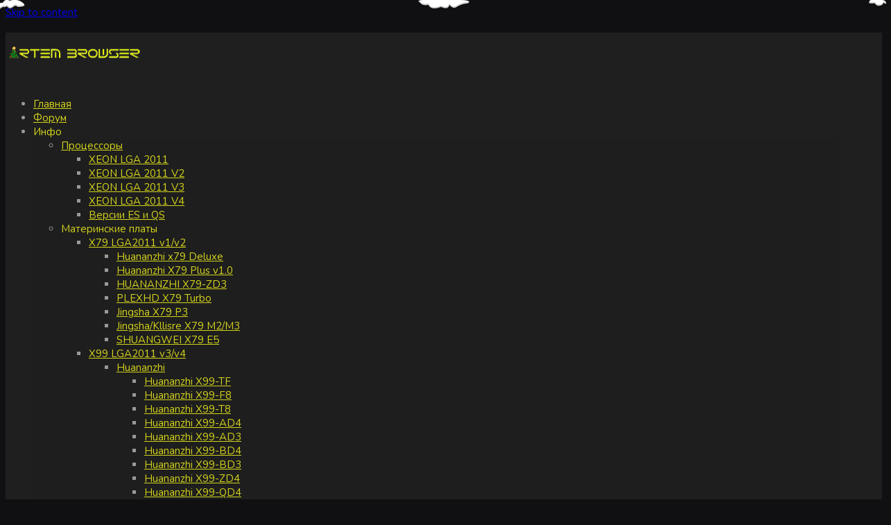

--- FILE ---
content_type: text/html; charset=UTF-8
request_url: https://artembrowser.com/spetsifikatsii-protsessora-intel-xeon-e5-2630l-v4/
body_size: 41861
content:
<!doctype html> <html lang="ru-RU"> <head itemscope itemtype="http://schema.org/WebSite"> <meta charset="UTF-8"> <meta name="viewport" content="width=device-width, initial-scale=1"> <meta http-equiv="X-UA-Compatible" content="IE=edge"> <meta name="HandheldFriendly" content="true"> <link rel="profile" href="http://gmpg.org/xfn/11"> <meta name='robots' content='index, follow, max-image-preview:large, max-snippet:-1, max-video-preview:-1'/> <style>img:is([sizes="auto" i], [sizes^="auto," i]) { contain-intrinsic-size: 3000px 1500px }</style> <title>Спецификации процессора Intel Xeon E5-2630L v4 - Artem Browser</title> <meta name="description" content="Технические характеристики процессора Intel Xeon E5-2630L v4."/> <link rel="canonical" href="https://artembrowser.com/spetsifikatsii-protsessora-intel-xeon-e5-2630l-v4/"/> <meta property="og:locale" content="ru_RU"/> <meta property="og:type" content="article"/> <meta property="og:title" content="Спецификации процессора Intel Xeon E5-2630L v4 - Artem Browser"/> <meta property="og:description" content="Технические характеристики процессора Intel Xeon E5-2630L v4."/> <meta property="og:url" content="https://artembrowser.com/spetsifikatsii-protsessora-intel-xeon-e5-2630l-v4/"/> <meta property="og:site_name" content="Artem Browser"/> <meta property="article:modified_time" content="2024-12-28T18:44:15+00:00"/> <meta property="og:image" content="https://artembrowser.com/wp-content/uploads/XEON-LGA-2011-V4.png"/> <meta property="og:image:width" content="480"/> <meta property="og:image:height" content="480"/> <meta property="og:image:type" content="image/png"/> <meta name="twitter:card" content="summary_large_image"/> <meta name="twitter:label1" content="Примерное время для чтения"/> <meta name="twitter:data1" content="1 минута"/> <script type="application/ld+json" class="yoast-schema-graph">{"@context":"https://schema.org","@graph":[{"@type":"WebPage","@id":"https://artembrowser.com/spetsifikatsii-protsessora-intel-xeon-e5-2630l-v4/","url":"https://artembrowser.com/spetsifikatsii-protsessora-intel-xeon-e5-2630l-v4/","name":"Спецификации процессора Intel Xeon E5-2630L v4 - Artem Browser","isPartOf":{"@id":"https://artembrowser.com/#website"},"primaryImageOfPage":{"@id":"https://artembrowser.com/spetsifikatsii-protsessora-intel-xeon-e5-2630l-v4/#primaryimage"},"image":{"@id":"https://artembrowser.com/spetsifikatsii-protsessora-intel-xeon-e5-2630l-v4/#primaryimage"},"thumbnailUrl":"https://artembrowser.com/wp-content/uploads/XEON-LGA-2011-V4.png","datePublished":"2020-08-24T13:07:04+00:00","dateModified":"2024-12-28T18:44:15+00:00","description":"Технические характеристики процессора Intel Xeon E5-2630L v4.","breadcrumb":{"@id":"https://artembrowser.com/spetsifikatsii-protsessora-intel-xeon-e5-2630l-v4/#breadcrumb"},"inLanguage":"ru-RU","potentialAction":[{"@type":"ReadAction","target":["https://artembrowser.com/spetsifikatsii-protsessora-intel-xeon-e5-2630l-v4/"]}]},{"@type":"ImageObject","inLanguage":"ru-RU","@id":"https://artembrowser.com/spetsifikatsii-protsessora-intel-xeon-e5-2630l-v4/#primaryimage","url":"https://artembrowser.com/wp-content/uploads/XEON-LGA-2011-V4.png","contentUrl":"https://artembrowser.com/wp-content/uploads/XEON-LGA-2011-V4.png","width":480,"height":480,"caption":"XEON LGA 2011 V4"},{"@type":"BreadcrumbList","@id":"https://artembrowser.com/spetsifikatsii-protsessora-intel-xeon-e5-2630l-v4/#breadcrumb","itemListElement":[{"@type":"ListItem","position":1,"name":"Главная","item":"https://artembrowser.com/"},{"@type":"ListItem","position":2,"name":"Спецификации процессора Intel Xeon E5-2630L v4"}]},{"@type":"WebSite","@id":"https://artembrowser.com/#website","url":"https://artembrowser.com/","name":"Artem Browser","description":"Мир компьютерного железа | IT Статьи, Обзоры, Тесты, Инструкции, Форум","publisher":{"@id":"https://artembrowser.com/#/schema/person/df611b1b9e23b4300a0b3ad1e4c469ae"},"potentialAction":[{"@type":"SearchAction","target":{"@type":"EntryPoint","urlTemplate":"https://artembrowser.com/?s={search_term_string}"},"query-input":{"@type":"PropertyValueSpecification","valueRequired":true,"valueName":"search_term_string"}}],"inLanguage":"ru-RU"},{"@type":["Person","Organization"],"@id":"https://artembrowser.com/#/schema/person/df611b1b9e23b4300a0b3ad1e4c469ae","name":"Artem Browser","image":{"@type":"ImageObject","inLanguage":"ru-RU","@id":"https://artembrowser.com/#/schema/person/image/","url":"https://artembrowser.com/wp-content/uploads/Favicon-min.png","contentUrl":"https://artembrowser.com/wp-content/uploads/Favicon-min.png","width":512,"height":512,"caption":"Artem Browser"},"logo":{"@id":"https://artembrowser.com/#/schema/person/image/"},"sameAs":["https://artembrowser.com"]}]}</script> <link rel='dns-prefetch' href='//fonts.googleapis.com'/> <link rel='dns-prefetch' href='//use.fontawesome.com'/> <style id='classic-theme-styles-inline-css'> /*! This file is auto-generated */ .wp-block-button__link{color:#fff;background-color:#32373c;border-radius:9999px;box-shadow:none;text-decoration:none;padding:calc(.667em + 2px) calc(1.333em + 2px);font-size:1.125em}.wp-block-file__button{background:#32373c;color:#fff;text-decoration:none} </style> <style id='font-awesome-svg-styles-default-inline-css'> .svg-inline--fa { display: inline-block; height: 1em; overflow: visible; vertical-align: -.125em; } </style> <!-- <link rel='stylesheet' id='font-awesome-svg-styles-css' href='https://artembrowser.com/wp-content/uploads/font-awesome/v6.7.2/css/svg-with-js.css' media='all'/> -->
<link rel="stylesheet" type="text/css" href="//artembrowser.com/wp-content/cache/wpfc-minified/7wa7l1pd/hqf48.css" media="all"/> <style id='font-awesome-svg-styles-inline-css'> .wp-block-font-awesome-icon svg::before, .wp-rich-text-font-awesome-icon svg::before {content: unset;} </style> <style id='global-styles-inline-css'> :root{--wp--preset--aspect-ratio--square: 1;--wp--preset--aspect-ratio--4-3: 4/3;--wp--preset--aspect-ratio--3-4: 3/4;--wp--preset--aspect-ratio--3-2: 3/2;--wp--preset--aspect-ratio--2-3: 2/3;--wp--preset--aspect-ratio--16-9: 16/9;--wp--preset--aspect-ratio--9-16: 9/16;--wp--preset--color--black: #000000;--wp--preset--color--cyan-bluish-gray: #abb8c3;--wp--preset--color--white: #ffffff;--wp--preset--color--pale-pink: #f78da7;--wp--preset--color--vivid-red: #cf2e2e;--wp--preset--color--luminous-vivid-orange: #ff6900;--wp--preset--color--luminous-vivid-amber: #fcb900;--wp--preset--color--light-green-cyan: #7bdcb5;--wp--preset--color--vivid-green-cyan: #00d084;--wp--preset--color--pale-cyan-blue: #8ed1fc;--wp--preset--color--vivid-cyan-blue: #0693e3;--wp--preset--color--vivid-purple: #9b51e0;--wp--preset--gradient--vivid-cyan-blue-to-vivid-purple: linear-gradient(135deg,rgba(6,147,227,1) 0%,rgb(155,81,224) 100%);--wp--preset--gradient--light-green-cyan-to-vivid-green-cyan: linear-gradient(135deg,rgb(122,220,180) 0%,rgb(0,208,130) 100%);--wp--preset--gradient--luminous-vivid-amber-to-luminous-vivid-orange: linear-gradient(135deg,rgba(252,185,0,1) 0%,rgba(255,105,0,1) 100%);--wp--preset--gradient--luminous-vivid-orange-to-vivid-red: linear-gradient(135deg,rgba(255,105,0,1) 0%,rgb(207,46,46) 100%);--wp--preset--gradient--very-light-gray-to-cyan-bluish-gray: linear-gradient(135deg,rgb(238,238,238) 0%,rgb(169,184,195) 100%);--wp--preset--gradient--cool-to-warm-spectrum: linear-gradient(135deg,rgb(74,234,220) 0%,rgb(151,120,209) 20%,rgb(207,42,186) 40%,rgb(238,44,130) 60%,rgb(251,105,98) 80%,rgb(254,248,76) 100%);--wp--preset--gradient--blush-light-purple: linear-gradient(135deg,rgb(255,206,236) 0%,rgb(152,150,240) 100%);--wp--preset--gradient--blush-bordeaux: linear-gradient(135deg,rgb(254,205,165) 0%,rgb(254,45,45) 50%,rgb(107,0,62) 100%);--wp--preset--gradient--luminous-dusk: linear-gradient(135deg,rgb(255,203,112) 0%,rgb(199,81,192) 50%,rgb(65,88,208) 100%);--wp--preset--gradient--pale-ocean: linear-gradient(135deg,rgb(255,245,203) 0%,rgb(182,227,212) 50%,rgb(51,167,181) 100%);--wp--preset--gradient--electric-grass: linear-gradient(135deg,rgb(202,248,128) 0%,rgb(113,206,126) 100%);--wp--preset--gradient--midnight: linear-gradient(135deg,rgb(2,3,129) 0%,rgb(40,116,252) 100%);--wp--preset--font-size--small: 13px;--wp--preset--font-size--medium: 20px;--wp--preset--font-size--large: 36px;--wp--preset--font-size--x-large: 42px;--wp--preset--spacing--20: 0.44rem;--wp--preset--spacing--30: 0.67rem;--wp--preset--spacing--40: 1rem;--wp--preset--spacing--50: 1.5rem;--wp--preset--spacing--60: 2.25rem;--wp--preset--spacing--70: 3.38rem;--wp--preset--spacing--80: 5.06rem;--wp--preset--shadow--natural: 6px 6px 9px rgba(0, 0, 0, 0.2);--wp--preset--shadow--deep: 12px 12px 50px rgba(0, 0, 0, 0.4);--wp--preset--shadow--sharp: 6px 6px 0px rgba(0, 0, 0, 0.2);--wp--preset--shadow--outlined: 6px 6px 0px -3px rgba(255, 255, 255, 1), 6px 6px rgba(0, 0, 0, 1);--wp--preset--shadow--crisp: 6px 6px 0px rgba(0, 0, 0, 1);}:where(.is-layout-flex){gap: 0.5em;}:where(.is-layout-grid){gap: 0.5em;}body .is-layout-flex{display: flex;}.is-layout-flex{flex-wrap: wrap;align-items: center;}.is-layout-flex > :is(*, div){margin: 0;}body .is-layout-grid{display: grid;}.is-layout-grid > :is(*, div){margin: 0;}:where(.wp-block-columns.is-layout-flex){gap: 2em;}:where(.wp-block-columns.is-layout-grid){gap: 2em;}:where(.wp-block-post-template.is-layout-flex){gap: 1.25em;}:where(.wp-block-post-template.is-layout-grid){gap: 1.25em;}.has-black-color{color: var(--wp--preset--color--black) !important;}.has-cyan-bluish-gray-color{color: var(--wp--preset--color--cyan-bluish-gray) !important;}.has-white-color{color: var(--wp--preset--color--white) !important;}.has-pale-pink-color{color: var(--wp--preset--color--pale-pink) !important;}.has-vivid-red-color{color: var(--wp--preset--color--vivid-red) !important;}.has-luminous-vivid-orange-color{color: var(--wp--preset--color--luminous-vivid-orange) !important;}.has-luminous-vivid-amber-color{color: var(--wp--preset--color--luminous-vivid-amber) !important;}.has-light-green-cyan-color{color: var(--wp--preset--color--light-green-cyan) !important;}.has-vivid-green-cyan-color{color: var(--wp--preset--color--vivid-green-cyan) !important;}.has-pale-cyan-blue-color{color: var(--wp--preset--color--pale-cyan-blue) !important;}.has-vivid-cyan-blue-color{color: var(--wp--preset--color--vivid-cyan-blue) !important;}.has-vivid-purple-color{color: var(--wp--preset--color--vivid-purple) !important;}.has-black-background-color{background-color: var(--wp--preset--color--black) !important;}.has-cyan-bluish-gray-background-color{background-color: var(--wp--preset--color--cyan-bluish-gray) !important;}.has-white-background-color{background-color: var(--wp--preset--color--white) !important;}.has-pale-pink-background-color{background-color: var(--wp--preset--color--pale-pink) !important;}.has-vivid-red-background-color{background-color: var(--wp--preset--color--vivid-red) !important;}.has-luminous-vivid-orange-background-color{background-color: var(--wp--preset--color--luminous-vivid-orange) !important;}.has-luminous-vivid-amber-background-color{background-color: var(--wp--preset--color--luminous-vivid-amber) !important;}.has-light-green-cyan-background-color{background-color: var(--wp--preset--color--light-green-cyan) !important;}.has-vivid-green-cyan-background-color{background-color: var(--wp--preset--color--vivid-green-cyan) !important;}.has-pale-cyan-blue-background-color{background-color: var(--wp--preset--color--pale-cyan-blue) !important;}.has-vivid-cyan-blue-background-color{background-color: var(--wp--preset--color--vivid-cyan-blue) !important;}.has-vivid-purple-background-color{background-color: var(--wp--preset--color--vivid-purple) !important;}.has-black-border-color{border-color: var(--wp--preset--color--black) !important;}.has-cyan-bluish-gray-border-color{border-color: var(--wp--preset--color--cyan-bluish-gray) !important;}.has-white-border-color{border-color: var(--wp--preset--color--white) !important;}.has-pale-pink-border-color{border-color: var(--wp--preset--color--pale-pink) !important;}.has-vivid-red-border-color{border-color: var(--wp--preset--color--vivid-red) !important;}.has-luminous-vivid-orange-border-color{border-color: var(--wp--preset--color--luminous-vivid-orange) !important;}.has-luminous-vivid-amber-border-color{border-color: var(--wp--preset--color--luminous-vivid-amber) !important;}.has-light-green-cyan-border-color{border-color: var(--wp--preset--color--light-green-cyan) !important;}.has-vivid-green-cyan-border-color{border-color: var(--wp--preset--color--vivid-green-cyan) !important;}.has-pale-cyan-blue-border-color{border-color: var(--wp--preset--color--pale-cyan-blue) !important;}.has-vivid-cyan-blue-border-color{border-color: var(--wp--preset--color--vivid-cyan-blue) !important;}.has-vivid-purple-border-color{border-color: var(--wp--preset--color--vivid-purple) !important;}.has-vivid-cyan-blue-to-vivid-purple-gradient-background{background: var(--wp--preset--gradient--vivid-cyan-blue-to-vivid-purple) !important;}.has-light-green-cyan-to-vivid-green-cyan-gradient-background{background: var(--wp--preset--gradient--light-green-cyan-to-vivid-green-cyan) !important;}.has-luminous-vivid-amber-to-luminous-vivid-orange-gradient-background{background: var(--wp--preset--gradient--luminous-vivid-amber-to-luminous-vivid-orange) !important;}.has-luminous-vivid-orange-to-vivid-red-gradient-background{background: var(--wp--preset--gradient--luminous-vivid-orange-to-vivid-red) !important;}.has-very-light-gray-to-cyan-bluish-gray-gradient-background{background: var(--wp--preset--gradient--very-light-gray-to-cyan-bluish-gray) !important;}.has-cool-to-warm-spectrum-gradient-background{background: var(--wp--preset--gradient--cool-to-warm-spectrum) !important;}.has-blush-light-purple-gradient-background{background: var(--wp--preset--gradient--blush-light-purple) !important;}.has-blush-bordeaux-gradient-background{background: var(--wp--preset--gradient--blush-bordeaux) !important;}.has-luminous-dusk-gradient-background{background: var(--wp--preset--gradient--luminous-dusk) !important;}.has-pale-ocean-gradient-background{background: var(--wp--preset--gradient--pale-ocean) !important;}.has-electric-grass-gradient-background{background: var(--wp--preset--gradient--electric-grass) !important;}.has-midnight-gradient-background{background: var(--wp--preset--gradient--midnight) !important;}.has-small-font-size{font-size: var(--wp--preset--font-size--small) !important;}.has-medium-font-size{font-size: var(--wp--preset--font-size--medium) !important;}.has-large-font-size{font-size: var(--wp--preset--font-size--large) !important;}.has-x-large-font-size{font-size: var(--wp--preset--font-size--x-large) !important;} :where(.wp-block-post-template.is-layout-flex){gap: 1.25em;}:where(.wp-block-post-template.is-layout-grid){gap: 1.25em;} :where(.wp-block-columns.is-layout-flex){gap: 2em;}:where(.wp-block-columns.is-layout-grid){gap: 2em;} :root :where(.wp-block-pullquote){font-size: 1.5em;line-height: 1.6;} </style> <!-- <link rel='stylesheet' id='better-recent-comments-css' href='https://artembrowser.com/wp-content/plugins/better-recent-comments/assets/css/better-recent-comments.min.css' media='all'/> --> <!-- <link rel='stylesheet' id='wsl-widget-css' href='https://artembrowser.com/wp-content/plugins/wordpress-social-login/assets/css/style.css' media='all'/> --> <!-- <link rel='stylesheet' id='rcl-awesome-css' href='https://artembrowser.com/wp-content/plugins/wp-recall/assets/rcl-awesome/rcl-awesome.min.css' media='all'/> --> <!-- <link rel='stylesheet' id='webx-sp-css' href='https://artembrowser.com/wp-content/wp-recall/add-on/webx-show-password/style.css' media='all'/> --> <!-- <link rel='stylesheet' id='animate-css-css' href='https://artembrowser.com/wp-content/plugins/wp-recall/assets/css/animate-css/animate.min.css' media='all'/> --> <!-- <link rel='stylesheet' id='rcl-core-css' href='https://artembrowser.com/wp-content/plugins/wp-recall/assets/css/core.css' media='all'/> --> <!-- <link rel='stylesheet' id='rcl-users-list-css' href='https://artembrowser.com/wp-content/plugins/wp-recall/assets/css/users.css' media='all'/> --> <!-- <link rel='stylesheet' id='rcl-register-form-css' href='https://artembrowser.com/wp-content/plugins/wp-recall/assets/css/regform.css' media='all'/> --> <!-- <link rel='stylesheet' id='cab_15-css' href='https://artembrowser.com/wp-content/plugins/wp-recall/add-on/theme-sunshine/style.css' media='all'/> --> <!-- <link rel='stylesheet' id='rcl-chat-css' href='https://artembrowser.com/wp-content/plugins/wp-recall/add-on/rcl-chat/style.css' media='all'/> --> <!-- <link rel='stylesheet' id='rcl-rating-system-css' href='https://artembrowser.com/wp-content/plugins/wp-recall/add-on/rating-system/style.css' media='all'/> --> <!-- <link rel='stylesheet' id='pfm-style-css' href='https://artembrowser.com/wp-content/plugins/wp-recall/add-on/prime-forum/style.css' media='all'/> --> <!-- <link rel='stylesheet' id='ftf-style-css' href='https://artembrowser.com/wp-content/plugins/wp-recall/add-on/prime-forum/themes/prime-first/style.css' media='all'/> --> <!-- <link rel='stylesheet' id='mbd_detect_style-css' href='https://artembrowser.com/wp-content/wp-recall/add-on/mobile-detect/style.css' media='all'/> --> <!-- <link rel='stylesheet' id='ynl_style-css' href='https://artembrowser.com/wp-content/wp-recall/add-on/you-need-to-login/css/ynl.min.css' media='all'/> --> <!-- <link rel='stylesheet' id='rcl-notifications-css' href='https://artembrowser.com/wp-content/wp-recall/add-on/notification/style.css' media='all'/> --> <!-- <link rel='stylesheet' id='pfm-reply-css' href='https://artembrowser.com/wp-content/wp-recall/add-on/pfm-reply/style.css' media='all'/> --> <!-- <link rel='stylesheet' id='mpr-second-css' href='https://artembrowser.com/wp-content/wp-recall/add-on/magnific-popup-recall/mpr-style.css' media='all'/> --> <!-- <link rel='stylesheet' id='piu-styles-css' href='https://artembrowser.com/wp-content/wp-recall/add-on/prime-image-uploader/style.css' media='all'/> --> <!-- <link rel='stylesheet' id='christmas_lights-css' href='https://artembrowser.com/wp-content/wp-recall/add-on/christmas-time/assets/css/christmas-lights.css' media='all'/> --> <!-- <link rel='stylesheet' id='rcl-toast-css' href='https://artembrowser.com/wp-content/wp-recall/add-on/rcl-custom-notice/style.css' media='all'/> --> <!-- <link rel='stylesheet' id='wp-snow-effect-css' href='https://artembrowser.com/wp-content/plugins/wp-snow-effect/public/css/wp-snow-effect-public.css' media='all'/> -->
<link rel="stylesheet" type="text/css" href="//artembrowser.com/wp-content/cache/wpfc-minified/d4awlzz8/hqf48.css" media="all"/> <link rel='stylesheet' id='customizer_vt_blogging_pro_fonts-css' href='//fonts.googleapis.com/css?family=Nunito%3Aregular%2C700%26subset%3Dlatin%2C' media='screen'/> <!-- <link rel='stylesheet' id='vt-blogging-pro-style-css' href='https://artembrowser.com/wp-content/themes/vt-blogging-pro-child/style.css' media='all'/> --> <!-- <link rel='stylesheet' id='font-awesome-css' href='https://artembrowser.com/wp-content/themes/vt-blogging-pro/libs/font-awesome/css/font-awesome.min.css' media='all'/> --> <!-- <link rel='stylesheet' id='genericons-css' href='https://artembrowser.com/wp-content/themes/vt-blogging-pro/libs/genericons/genericons.css' media='all'/> -->
<link rel="stylesheet" type="text/css" href="//artembrowser.com/wp-content/cache/wpfc-minified/9mg4gfu8/hqf48.css" media="all"/> <!-- <link rel='stylesheet' id='flexslider-css-css' href='https://artembrowser.com/wp-content/themes/vt-blogging-pro/libs/flexslider/flexslider.css' media='screen'/> -->
<link rel="stylesheet" type="text/css" href="//artembrowser.com/wp-content/cache/wpfc-minified/70h4xhwn/hqf48.css" media="screen"/> <!-- <link rel='stylesheet' id='aos-css-css' href='https://artembrowser.com/wp-content/themes/vt-blogging-pro/libs/aos/aos.css' media='all'/> --> <!-- <link rel='stylesheet' id='slicknav-css' href='https://artembrowser.com/wp-content/themes/vt-blogging-pro/libs/slicknav/slicknav.css' media='all'/> --> <!-- <link rel='stylesheet' id='responsive-style-css' href='https://artembrowser.com/wp-content/themes/vt-blogging-pro/assets/front-end/css/responsive.css' media='all'/> -->
<link rel="stylesheet" type="text/css" href="//artembrowser.com/wp-content/cache/wpfc-minified/fvq8x7q/hqf48.css" media="all"/> <link rel='stylesheet' id='font-awesome-official-css' href='https://use.fontawesome.com/releases/v6.7.2/css/all.css' media='all' integrity="sha384-nRgPTkuX86pH8yjPJUAFuASXQSSl2/bBUiNV47vSYpKFxHJhbcrGnmlYpYJMeD7a" crossorigin="anonymous"/> <!-- <link rel='stylesheet' id='heateor_sss_frontend_css-css' href='https://artembrowser.com/wp-content/plugins/sassy-social-share/public/css/sassy-social-share-public.css' media='all'/> -->
<link rel="stylesheet" type="text/css" href="//artembrowser.com/wp-content/cache/wpfc-minified/k9sosp61/hqf48.css" media="all"/> <style id='heateor_sss_frontend_css-inline-css'> .heateor_sss_button_instagram span.heateor_sss_svg,a.heateor_sss_instagram span.heateor_sss_svg{background:radial-gradient(circle at 30% 107%,#fdf497 0,#fdf497 5%,#fd5949 45%,#d6249f 60%,#285aeb 90%)}div.heateor_sss_horizontal_sharing a.heateor_sss_button_instagram span{background:#2a2a2a!important;}div.heateor_sss_standard_follow_icons_container a.heateor_sss_button_instagram span{background:#2a2a2a}.heateor_sss_horizontal_sharing .heateor_sss_svg,.heateor_sss_standard_follow_icons_container .heateor_sss_svg{background-color:#2a2a2a!important;background:#2a2a2a!important;color:#d3d31d;border-width:0px;border-style:solid;border-color:transparent}div.heateor_sss_horizontal_sharing span.heateor_sss_svg svg:hover path:not(.heateor_sss_no_fill),div.heateor_sss_horizontal_sharing span.heateor_sss_svg svg:hover ellipse, div.heateor_sss_horizontal_sharing span.heateor_sss_svg svg:hover circle, div.heateor_sss_horizontal_sharing span.heateor_sss_svg svg:hover polygon, div.heateor_sss_horizontal_sharing span.heateor_sss_svg svg:hover rect:not(.heateor_sss_no_fill){fill:#eb5424}div.heateor_sss_horizontal_sharing span.heateor_sss_svg svg:hover path.heateor_sss_svg_stroke, div.heateor_sss_horizontal_sharing span.heateor_sss_svg svg:hover rect.heateor_sss_svg_stroke{stroke:#eb5424}.heateor_sss_horizontal_sharing span.heateor_sss_svg:hover,.heateor_sss_standard_follow_icons_container span.heateor_sss_svg:hover{color:#eb5424;border-color:transparent;}.heateor_sss_vertical_sharing span.heateor_sss_svg,.heateor_sss_floating_follow_icons_container span.heateor_sss_svg{color:#fff;border-width:0px;border-style:solid;border-color:transparent;}.heateor_sss_vertical_sharing span.heateor_sss_svg:hover,.heateor_sss_floating_follow_icons_container span.heateor_sss_svg:hover{border-color:transparent;}@media screen and (max-width:783px) {.heateor_sss_vertical_sharing{display:none!important}} </style> <!-- <link rel='stylesheet' id='tablepress-default-css' href='https://artembrowser.com/wp-content/tablepress-combined.min.css' media='all'/> -->
<link rel="stylesheet" type="text/css" href="//artembrowser.com/wp-content/cache/wpfc-minified/267j9y/hqf48.css" media="all"/> <link rel='stylesheet' id='font-awesome-official-v4shim-css' href='https://use.fontawesome.com/releases/v6.7.2/css/v4-shims.css' media='all' integrity="sha384-npPMK6zwqNmU3qyCCxEcWJkLBNYxEFM1nGgSoAWuCCXqVVz0cvwKEMfyTNkOxM2N" crossorigin="anonymous"/> <script src='//artembrowser.com/wp-content/cache/wpfc-minified/lofbvx1q/hqf48.js' type="text/javascript"></script>
<!-- <script src="https://artembrowser.com/wp-includes/js/jquery/jquery.min.js" id="jquery-core-js"></script> --> <!-- <script src="https://artembrowser.com/wp-includes/js/jquery/jquery-migrate.min.js" id="jquery-migrate-js"></script> --> <!-- <script src="https://artembrowser.com/wp-content/plugins/wordpress-social-login/assets/js/widget.js" id="wsl-widget-js"></script> --> <script id="rcl-core-scripts-js-extra">
var Rcl = {"ajaxurl":"https:\/\/artembrowser.com\/wp-admin\/admin-ajax.php","wpurl":"https:\/\/artembrowser.com","rcl_url":"https:\/\/artembrowser.com\/wp-content\/plugins\/wp-recall\/","user_ID":"0","nonce":"2bfe029ab0","local":{"save":"\u0421\u043e\u0445\u0440\u0430\u043d\u0438\u0442\u044c","close":"\u0417\u0430\u043a\u0440\u044b\u0442\u044c","wait":"\u041f\u043e\u0434\u043e\u0436\u0434\u0438\u0442\u0435","preview":"\u041f\u0440\u0435\u0434\u043f\u0440\u043e\u0441\u043c\u043e\u0442\u0440","error":"\u041e\u0448\u0438\u0431\u043a\u0430","loading":"\u0417\u0430\u0433\u0440\u0443\u0437\u043a\u0430","upload":"\u0417\u0430\u0433\u0440\u0443\u0437\u0438\u0442\u044c","cancel":"\u041e\u0442\u043c\u0435\u043d\u0430","empty_mess":"\u041d\u0430\u043f\u0438\u0448\u0438\u0442\u0435 \u0445\u043e\u0442\u044c \u0447\u0442\u043e-\u0442\u043e","max_words":"\u041f\u0440\u0435\u0432\u044b\u0448\u0435\u043d \u043c\u0430\u043a\u0441\u0438\u043c\u0430\u043b\u044c\u043d\u044b\u0439 \u0440\u0430\u0437\u043c\u0435\u0440 \u0441\u043e\u043e\u0431\u0449\u0435\u043d\u0438\u044f","upload_size_chat":"\u041f\u0440\u0435\u0432\u044b\u0448\u0435\u043d \u043c\u0430\u0441\u0438\u043c\u0430\u043b\u044c\u043d\u044b\u0439 \u0440\u0430\u0437\u043c\u0435\u0440 \u0444\u0430\u0439\u043b\u0430! \u041c\u0430\u043a\u0441. 1 \u041c\u0411","no_repeat_pass":"\u041f\u043e\u0432\u0442\u043e\u0440 \u043f\u0430\u0440\u043e\u043b\u044f \u043d\u0435 \u0432\u0435\u0440\u043d\u044b\u0439!"},"mobile":"0","https":"1","errors":{"required":"\u0417\u0430\u043f\u043e\u043b\u043d\u0438\u0442\u0435 \u0432\u0441\u0435 \u043e\u0431\u044f\u0437\u0430\u0442\u0435\u043b\u044c\u043d\u044b\u0435 \u043f\u043e\u043b\u044f","pattern":"\u0423\u043a\u0430\u0436\u0438\u0442\u0435 \u0434\u0430\u043d\u043d\u044b\u0435 \u0432 \u0442\u0440\u0435\u0431\u0443\u0435\u043c\u043e\u043c \u0444\u043e\u0440\u043c\u0430\u0442\u0435","number_range":"\u0423\u043a\u0430\u0436\u0438\u0442\u0435 \u0447\u0438\u0441\u043b\u043e \u0432 \u043f\u0440\u0435\u0434\u0435\u043b\u0430\u0445 \u0440\u0430\u0437\u0440\u0435\u0448\u0435\u043d\u043d\u043e\u0433\u043e \u0434\u0438\u0430\u043f\u0430\u0437\u043e\u043d\u0430","file_max_size":"\u0420\u0430\u0437\u043c\u0435\u0440 \u0444\u0430\u0439\u043b\u0430 \u043f\u0440\u0435\u0432\u044b\u0448\u0435\u043d","file_min_size":"\u041d\u0435\u0434\u043e\u0441\u0442\u0430\u0442\u043e\u0447\u043d\u044b\u0439 \u0440\u0430\u0437\u043c\u0435\u0440 \u0438\u0437\u043e\u0431\u0440\u0430\u0436\u0435\u043d\u0438\u044f","file_max_num":"\u041a\u043e\u043b\u0438\u0447\u0435\u0441\u0442\u0432\u043e \u0444\u0430\u0439\u043b\u043e\u0432 \u043f\u0440\u0435\u0432\u044b\u0448\u0435\u043d\u043e","file_accept":"\u041d\u0435\u0432\u0435\u0440\u043d\u044b\u0439 \u0442\u0438\u043f \u0444\u0430\u0439\u043b\u0430"},"chat":{"sounds":"https:\/\/artembrowser.com\/wp-content\/plugins\/wp-recall\/add-on\/rcl-chat\/sounds\/","delay":"15","inactivity":"10","file_size":"1"},"autobot":"67","autobotName":"AutoBot","rcl_toast":{"pos":"right","align":"top","scale":"1","timeline":"1","animation_time":"300","success_bg":"#222222","success_text":"#d3d31d","error_bg":"#222222","error_text":"#eb5626","template":"standard","icon_success":"fa-check-circle","icon_error":"fa-exclamation-triangle"},"magni_r":{"close":"\u0417\u0430\u043a\u0440\u044b\u0442\u044c (Esc)","prev":"\u041f\u0440\u0435\u0434\u044b\u0434\u0443\u0449\u0435\u0435","next":"\u0421\u043b\u0435\u0434\u0443\u044e\u0449\u0435\u0435","of":"\u0438\u0437","img":"\u0418\u0437\u043e\u0431\u0440\u0430\u0436\u0435\u043d\u0438\u0435","not_load":"\u043d\u0435 \u043c\u043e\u0436\u0435\u0442 \u0431\u044b\u0442\u044c \u0437\u0430\u0433\u0440\u0443\u0436\u0435\u043d\u043e"},"post_ID":"4346","office_ID":"0"};
</script> <script src='//artembrowser.com/wp-content/cache/wpfc-minified/qjjej3xd/hqf48.js' type="text/javascript"></script>
<!-- <script src="https://artembrowser.com/wp-content/plugins/wp-recall/assets/js/core.js" id="rcl-core-scripts-js"></script> --> <!-- <script src="https://artembrowser.com/wp-content/wp-recall/add-on/webx-show-password/scripts.js" id="webx-sp-js"></script> --> <!-- <script src="https://artembrowser.com/wp-content/plugins/wp-recall/assets/js/scripts.js" id="rcl-primary-scripts-js"></script> --> <!-- <script src="https://artembrowser.com/wp-content/plugins/wp-recall/add-on/rcl-chat/js/scripts.js" id="rcl-chat-js"></script> --> <!-- <script src="https://artembrowser.com/wp-content/wp-recall/add-on/chat-life-contacts/assets/scripts.js" id="clc-scripts-js"></script> --> <!-- <script src="https://artembrowser.com/wp-content/plugins/wp-recall/add-on/rating-system/js/scripts.js" id="rcl-rating-system-js"></script> --> <!-- <script src="https://artembrowser.com/wp-content/wp-recall/add-on/remove-notifi/scripts.js" id="remove-notifi-js"></script> --> <!-- <script src="https://artembrowser.com/wp-content/wp-recall/add-on/pfm-reply/script.js" id="pfm-reply-js"></script> --> <!-- <script src="https://artembrowser.com/wp-content/wp-recall/add-on/prime-image-uploader/js/scripts.js" id="piu-scripts-js"></script> --> <!-- <script src="https://artembrowser.com/wp-content/wp-recall/add-on/rcl-custom-notice/script.js" id="rcl-toast-js"></script> --> <!-- <script src="https://artembrowser.com/wp-content/themes/vt-blogging-pro/libs/aos/aos.js" id="aos-js-js"></script> --> <!-- Custom Logo: hide header text --> <style id="custom-logo-css"> .site-title, .site-description { position: absolute; clip-path: inset(50%); } </style> <style>.pseudo-clearfy-link { color: #008acf; cursor: pointer;}.pseudo-clearfy-link:hover { text-decoration: none;}</style><!-- Google ReCaptcha с формой регистрации WP-Recall --> <script src='https://www.google.com/recaptcha/api.js'></script> <script type="text/javascript">
jQuery(document).on('click', '.the_champ_sharing_container a, .heateor_sss_sharing_container a', function(){var url = jQuery(this).parents(".the_champ_sharing_container").length ? jQuery(this).parents(".the_champ_sharing_container").attr("data-super-socializer-href") : jQuery(this).parents(".heateor_sss_sharing_container").attr("data-heateor-sss-href");if(url == 'undefined'){url = jQuery(this).parents(".heateor_sss_sharing_container").attr("heateor-sss-data-href");}var title = jQuery(this).attr('title');if(title != 'Total Shares'){if(title == 'More'){jQuery('#the_champ_sharing_more_content a, .heateor_sss_more a').click(function(){heateorSsgaSocialEventsTracking(jQuery(this).attr('title'), url);});} else {heateorSsgaSocialEventsTracking(title, url);}}});
function heateorSsgaSocialPluginsTracking(socialNetwork, action, url) {
gtag('event', action, {'event_category': 'Heateor Social Share', 'event_label': socialNetwork, content_id:url});
}
function heateorSsgaSocialEventsTracking(socialNetwork, url) {
gtag('event', 'Social Share', {'event_category': 'Heateor Social Share', 'event_label': socialNetwork, content_id:url});
}
</script> <style id="custom-background-css"> body.custom-background { background-color: #101012; } </style> <!-- Begin Custom CSS --> <style type="text/css" id="vt-blogging-pro-custom-css"> .vt-slider-details .post-cats{background-color:#202020;}.vt-slider-title:hover{color:#eeee22;}a:hover, .entry-content a:hover, .entry-related .hentry .entry-title a:hover, .author-box .author-meta .author-name a:hover, .tagcloud a:hover:before, .post-edit-link a:hover, .edit-link a:hover, .comment-author a:hover, .tagcloud a:hover, .logged-in-as a:hover, .entry-footer a:hover{color:#ff6644;}.breadcrumbs .breadcrumbs-nav a:hover{color:#eb5424;}.site-header{background-color:rgba(32, 32, 32, 0.96);;}.site-header .search-icon span, .cart-contents::before, .header-search .container::after{color:#d3d31d;}.site-header .search-icon:hover span, .cart-contents:hover::before, .header-search .container::after{color:#dddddd;}.sf-menu li a:hover,.sf-menu li.sfHover a,.sf-menu li.current-menu-item a,.sf-menu li.current-menu-item a:hover, .sf-menu li.current-menu-item a, .sf-menu li.current-menu-item a:hover{background-color:#1e1e1e;}.sf-menu li a, .sf-menu li li a{color:#d3d31d;}.sf-menu li a:hover{color:#eb5424;}.sf-menu ul{background-color:#1e1e1e;}.sf-menu li li a{color:#d3d31d!important;}.sf-menu li .sub-menu li a:hover{color:#eb5424!important;}.entry-title a, .entry-title a:visited{color:#c4baba;}.entry-meta a:hover{color:#eb5424;}.sidebar .widget-title span{color:#999999;}.site-footer .widget-title{color:#999999;}.site-footer .widget ul > li a{color:#999999;}.site-footer .widget ul > li a:hover{color:#eb5424;}.pagination .page-numbers{background-color:#3a3a3a;color:#999999;}.footer-columns{background-color:#202020;}.site-footer .textwidget, .site-footer .widget p, .site-footer .entry-meta{color:#bbbbbb;}#site-bottom{background-color:#1c1c1c;}#site-bottom .site-info, #site-bottom .footer-nav li a{color:#d3d31d;}#site-bottom a{color:#d3d31d;}#site-bottom a:hover{color:#eb5424;}.site-title a{font-weight:800;}.site-description{font-size:12px;text-transform:capitalize;}body, .content-loop .entry-summary{font-family:"Nunito","Helvetica Neue",sans-serif;font-size:15px;color:#999999;}h1, h2, h3, h4, h5, h6, h1 a, h2 a, h3 a, h4 a, h5 a, h6 a, .widget-area .widget-title{color:#c4c4c4;}.sf-menu li a{font-family:"Nunito","Helvetica Neue",sans-serif;}.entry-header .entry-title, .entry-title a, .page-title, .slide-item .vt-slider-title{font-family:"Nunito","Helvetica Neue",sans-serif;}.sidebar .widget-title span, .widget-tab-nav li a, .footer-columns .widget-title span{font-family:"Nunito","Helvetica Neue",sans-serif;} @media only screen and (min-width: 480px){.custom-logo{max-height:67px;max-width:200px;}.site-title{font-family:"Nunito","Helvetica Neue",sans-serif;font-size:20px;}} @media only screen and (min-width: 1025px){.container{width:1200px;}} </style> <!-- End Custom CSS --> <link rel="icon" href="https://artembrowser.com/wp-content/uploads/cropped-Favicon-min-32x32.png" sizes="32x32"/> <link rel="icon" href="https://artembrowser.com/wp-content/uploads/cropped-Favicon-min-192x192.png" sizes="192x192"/> <link rel="apple-touch-icon" href="https://artembrowser.com/wp-content/uploads/cropped-Favicon-min-180x180.png"/> <meta name="msapplication-TileImage" content="https://artembrowser.com/wp-content/uploads/cropped-Favicon-min-270x270.png"/> <style>a.recall-button,span.recall-button,.recall-button.rcl-upload-button,input[type="submit"].recall-button,input[type="submit"] .recall-button,input[type="button"].recall-button,input[type="button"] .recall-button,a.recall-button:hover,.recall-button.rcl-upload-button:hover,input[type="submit"].recall-button:hover,input[type="submit"] .recall-button:hover,input[type="button"].recall-button:hover,input[type="button"] .recall-button:hover{background: rgb(102, 102, 102);}a.recall-button.active,a.recall-button.active:hover,a.recall-button.filter-active,a.recall-button.filter-active:hover,a.data-filter.filter-active,a.data-filter.filter-active:hover{background: rgba(102, 102, 102, 0.4);}.rcl_preloader i{color:rgb(102,102,102);}.rcl-user-details .status-user-rcl::before{border-left-color:rgb(102,102,102);}.rows-list .status-user-rcl::before{border-top-color:rgb(102,102,102);}.status-user-rcl{border-color:rgb(102,102,102);}.rcl-field-input input[type="checkbox"]:checked + label.block-label::before,.rcl-field-input input[type="radio"]:checked + label.block-label::before{background:rgb(102,102,102);border-color:rgb(102,102,102);}body .rcl-bttn.rcl-bttn__type-primary {background-color: rgb(102,102,102);}.rcl-bttn.rcl-bttn__type-primary.rcl-bttn__active {background-color: rgba(102, 102, 102, 0.4);}.rcl-bttn.rcl-bttn__type-simple.rcl-bttn__active {box-shadow: 0 -5px 0 -3px rgb(102, 102, 102) inset;}body .rcl-bttn.rcl-bttn__type-primary {color: #fff;}body .rcl-bttn,.rcl-bttn.rcl-bttn__size-small {font-size: 12.04px;}.rcl-bttn.rcl-bttn__size-standart {font-size: 14px;}.rcl-bttn.rcl-bttn__size-medium {font-size: 16.24px;}.rcl-bttn__type-clear.rcl-bttn__mod-only-icon.rcl-bttn__size-medium,.rcl-bttn.rcl-bttn__size-large {font-size: 18.62px;}.rcl-bttn.rcl-bttn__size-big {font-size: 21px;}.rcl-bttn__type-clear.rcl-bttn__mod-only-icon.rcl-bttn__size-large {font-size: 23.24px;}.rcl-bttn__type-clear.rcl-bttn__mod-only-icon.rcl-bttn__size-big {font-size: 28px;}:root{;--rclHex:#666666;--rclRgb:102,102,102;--rclRgbDark:46,46,46;--rclRgbLight:143,143,143;--rclRgbFlip:115,115,115;}.rcl-chat .message-box::before{border-right-color:rgba(102,102,102,0.15);}.rcl-chat .message-box{background:rgba(102,102,102,0.15);}.rcl-chat .nth .message-box::before{border-right-color:rgba(102,102,102,0.35);}.rcl-chat .nth .message-box {background:rgba(102,102,102,0.35);}</style> <style id="wp-custom-css"> /*Слайдер мобильной версии по широкоформатному размеру:*/ /* Maximum width of 480 pixels ----------- */ @media (max-width: 480px) { .featured-area { max-height: 200px !important; } .slider .post-text-inner { top: 0; } .slide-item-text .post-text-inner p { margin-bottom: 10px; } .slider .slide-item.post { min-height: 200px !important; } .slider .post-title { margin: 10px 0 0; } .slider .slide-item-text { padding: 15px 20px; } } .vt-slider-details .post-cats a { color: #d3d31d; } .vt-slider-title { color: #d3d31d; } .slide-entry-meta a { color: #d3d31d; } #vt-carousel .flex-active-slide img { opacity: 1; cursor: default; border: 2px solid #d3d31d; } .flex-direction-nav a:before { font-family: "FontAwesome"; color: #d3d31d; } .slider_overlay { background: linear-gradient(to top, rgba(0, 0, 0, 1) 0, rgba(0, 0, 0, 0) 90%); } /*Дополнительные стили CSS Тема*/ /* prime-forum редактирование ----------- */ #prime-forum p { margin: 12px 0; } #prime-forum .prime-author-metabox .prime-author-role { margin: 3px 0; } .rating-rcl .rating-plus { background: #dedede; color: #222; } .rcl-new-users p, .rcl-online-users p { margin: -2px 0; } /* Иконка виджета сообщений */ #rcl-chat-noread-box .rcl-noread-users { box-sizing: border-box; float: right; padding: 2px; position: relative; width: 50px; border-radius: 5px; } #rcl-chat-noread-box .messages-icon { display: block; font-size: 35px; line-height: 1; margin: -1px 1px; text-align: center; } /* кнопка подробнее пост */ .entry-summary .read-more { display: none; } /* Слайдер */ .flexslider { border: 8px solid #202020; } #vt-carousel { background: #202020; padding: 1px; } /* Блок о регистрации чат, Л.С, пользователи,и.т.д */ .rcl-notice__type-error.rcl-notice__border { border-color: #202020; } .rcl-notice__type-error { background-color: #202020; color: #d3d31d; } .rcl-notice > .rcli { color: #202020; font-size: 30px; left: 4px; position: absolute; } .rcl-notice__type-success.rcl-notice__border { border-color: #202020; } .rcl-notice__type-success { background-color: #202020; color: #d3d31d; } .rcl-notice__type-info.rcl-notice__border { border-color: #202020; } .rcl-notice__type-info { background-color: #202020; color: #d3d31d; } .rating-rcl .rating-plus { background: #202020; color: #d3d31d; } .rating-rcl span { background: #202020; margin: -3px auto; padding: 2px; } .rcl-notice__type-warning.rcl-notice__border { border-color: #202020; } .rcl-notice__type-warning { background-color: #202020; color: #d3d31d; } #lib_tab_chat .lib_count, #tab-button-chat a.recall-button .rcl-menu-notice { background: #eb5424; } /* Виджет популярные*/ .widget-tab-nav li.active a { color: #d3d31d; background: #202020; } /* Поиск*/ .header-search { background-color: #222; } .header-search .search-submit:hover { border-color: #d3d31d; color: #d3d31d; } /* Виджет входа*/ body:not(.wp-admin) .rcl-bttn.rcl-bttn__type-primary { color: #d3d31d; } /*Цвет социальных иконок виджет yomaney about*/ .widget_social_icons ul > li a { color: #6e30f5; } /*Гирлянды в ЛК*/ .before-block-rcl.block-rcl li { margin: 20px; } .before-block-rcl.block-rcl li::before { content: ""; margin: 0; padding: 0; text-align: center; } /*Уплотнение свежих коментариев*/ .recent-comment .comment-wrap { line-height: 1; } /*Счетчики цвет*/ .cab_bttn_lite .rcl-tab-button span span { color: #d3d31d; } /*Ник, статус цвет ЛК */ .office-sunshine .cab_title h2 { color: #d3d31d; } .cab_bttn_lite .rcl-tab-button a > span { color: #d3d31d; } .office-sunshine .rcl-action { color: #d3d31d; } .dms_bttn { color: #d3d31d; } /*Убераем logo reCAPTCHA:v3*/ .grecaptcha-badge {visibility: hidden;} /*Cтили вывода блока ReCaptcha в форме регистрации*/ .form-block-rcl .g-recaptcha{ margin-bottom: 30px; } .form-block-rcl .g-recaptcha > div{ box-sizing: border-box; max-width: 100%; width: 100%; } .form-block-rcl .g-recaptcha iframe{ width: 100%; } .panel_lk_recall .form-block-rcl { margin: 0 8px 15px; } /*ЛС размер текста*/ #tab-chat .chat-messages .chat-message .message-box .message-text p { line-height: 1.4; font-size: 15px; padding: 0 10px 10px; } /*Удаление точек в редакторе сообщений и на форуме*/ #prime-forum ul li:before { display: none; } /*Иконки популярных и обсуждаемых комментариев*/ #wpdcom .wpd-thread-filter .wpdf-reacted { color: #777777; } #wpdcom .wpd-thread-filter .wpdf-hottest { color: #777777; } /*======================== /*Темная тема для мобильных*/ /*Главная фон*/ #main { background-color: #1c1c1e; border: 1px solid #222; } /*Главная фон - полоса под записями*/ .content-loop .hentry, .infinite-scroll .content-loop .hentry:last-child { border-bottom: 1px solid #282828; } /*Метаданные записей*/ .site-main .entry-meta { background: #101012; } /*Хлебные крошки*/ .breadcrumbs { background-color: #1c1c1e; border-bottom: 1px solid #eb5424; } .breadcrumbs .breadcrumbs-nav { color: #d3d31d; } /*Полоса под записями с рекомендациями*/ .entry-related { border-bottom: 1px solid #eb5424; } /*Виджеты*/ .widget { background-color: #1c1c1e; border: 1px solid #222; } /*Виджеты полосы*/ .widget.widget_posts_thumbnail ul > li, .widget.widget ul .vt-blogging-pro-widget-latest { border-bottom: 1px dashed #1c1c1e; } /*Продолжение полосы виджета*/ .widget-title { border-bottom: 1px solid #333; } /*цвет ссылки виджет*/ .widget_posts_thumbnail .entry-wrap a { color: #c4baba; } /*Цвет текста выбора тегов тап виджет*/ #widget-tab-tags a:hover { color: #d3d31d; } /*Пагинация*/ .pagination { background: #1c1c1e; border: 1px solid #222; } .pagination .page-numbers { border: 1px solid #222; } /*Архив*/ select { background-color: #222; border: 1px solid #222; border-radius: 2px; color: #eb5424 !important; } /*Цвет сплошной линии в записях*/ hr { border-top: 1px solid #eb5424; } /*Теги в записях*/ .tagcloud a { background-color: #222; border: 1px solid #222; border-radius: 2px; color: #999; } .tagcloud a:hover { background-color: #1c1c1e; border: 1px solid #222; color: #d3d31d; } /*Цвет текста в рекомендациях*/ .entry-related .hentry .entry-title a { color: #999; } /*Форма обратной связи*/ input, input[type="text"], input[type="email"], input[type="url"], input[type="search"], input[type="password"], textarea { font-family: 'Open Sans', sans-serif; font-size: 15px; font-weight: normal; background-color: #2a2a2a; border: 1px solid #1c1c1e; outline: none; color: #999; } input:focus, input[type="text"]:focus, input[type="email"]:focus, input[type="url"]:focus, input[type="tel"]:focus, input[type="search"]:focus, input[type="password"]:focus, textarea:focus { border-color: #202020; outline: none; } element.style { } button, .btn, input[type="submit"], input[type="reset"], input[type="button"] { background-color: #2a2a2a; border: 1px solid #1c1c1e; color: #999; } button:hover, .btn:hover, input[type="reset"]:hover, input[type="submit"]:hover, input[type="button"]:hover { background-color: #2a2a2a; border-color: #2a2a2a; color: #eb5424; } /*бегущая строка форума*/ /*Цвет заливки*/ .ypf-ticker-scroll { background: #2a2a2a; /*Цвет иконки винимание заливки*/ } .ypf-ticker-logo { background-color: #333; color: #eb5424; } /*Форум поиск*/ #prime-forum .prime-forum-search input[type="text"] { background-color: #222; border: 1px solid #222; } /*Цвет фона вставки темы "код"*/ #prime-forum pre { background-color: #333; border: 2px solid #333; } /*Цвет фона инструмента код*/ #prime-forum code { background-color: #333; } /*Цвет цитат форум*/ #prime-forum blockquote { background-color: #333; } #prime-forum blockquote::before { color: #d3d31d; } #prime-forum blockquote { border-left: 5px solid #d3d31d; } /*Цвет активного окна редактирование темы PF*/ /*Цвет границ(линий) форум*/ #prime-forum .prime-post-top { border-bottom: 2px solid #222; } #prime-forum .prime-topic-left { border-right: 2px solid #222; } #prime-forum .prime-author-metabox .prime-author-topics, #prime-forum .prime-author-metabox .prime-author-posts { border-bottom: 1px solid #eb5424; } #prime-forum .prime-post-bottom { align-self: flex-end; border-top: 2px solid #222; } #prime-forum .prime-manager.author-manager { border-bottom: 1px solid #eb5424; } /*Цвет текст сообщений форум*/ #prime-forum h3 { color: #999; } /*Фон кнопок на отправку сообщений форум*/ body .rcl-bttn.rcl-bttn__type-primary { background-color: #202020; } /*Фон прикрепленных фото форум*/ .piu-attachments { background: #1c1c1e; } /*Бокс новые темы*/ .rcl-form .submit-box { background: #2a2a2a; } #prime-topic-form-box .post-form-bottom { background-color: #2a2a2a; } #prime-topic-form-box .piu-uploader { background: #2a2a2a; } #prime-topic-form-box .wp-editor-wrap .wp-editor-area { border: 1px solid #2a2a2a; color: #999; } .rcl-field-input textarea:focus { background-color: #2a2a2a; border-color: #2a2a2a; color: #999; } #prime-topic-form-box .wp-editor-wrap .wp-editor-area:focus { border-color: #2a2a2a; } .rcl-field-input textarea { background-color: #2a2a2a; } #prime-forum .post-form-manager { background-color: #2a2a2a; } .rcl-field-input .block-label { background-color: #1c1c1e; border: 1px solid #1c1c1e; } .rcl-field-input label.block-label::before { background-color: #101012; border: 1px solid #2a2a2a; } /*нумерация страниц на главной форума*/ #prime-forum .prime-forum-item .rcl-pager .pager-item > a { background: none; color: #d3d31d; } /*ЛК*/ .rcl-subtab-menu { background: #222; } #rcl-office .recall_content_block { background: #1c1c1e; } #rcl-office .rcl-chat-contacts .noread-message { color: #999; border-color: #2a2a2a; } #rcl-office .rcl-chat-contacts .chat-contact { border: 1px solid #333; color: #999; } .noread-message .dms_text { background-color: #333; } .rcl-chat .chat-messages { background: #1c1c1e; border: 1px solid #333; } #tab-chat .chat-messages .chat-message .message-box .message-text p { color: #999; } .rcl-chat .chat-form textarea, #rcl-office .rcl-chat .chat-form textarea { background: #2a2a2a; border: 1px solid #202020; color: #999; } #rcl-office { color: #999; } .rcl-chat .chat-users-box { background: #222; } .dms_head_top a { color: #d3d31d !important; } .dms_head .offline { color: #eb5424; } #tab-chat .rcl-chat .chat-message .author-name { color: #eb5424; } .rcl-smiles > i { color: #eb5424; } :root { --rclHex: #222; } a.recall-button, span.recall-button, .recall-button.rcl-upload-button, input[type="submit"].recall-button, input[type="submit"] .recall-button, input[type="button"].recall-button, input[type="button"] .recall-button, a.recall-button:hover, .recall-button.rcl-upload-button:hover, input[type="submit"].recall-button:hover, input[type="submit"] .recall-button:hover, input[type="button"].recall-button:hover, input[type="button"] .recall-button:hover { background: #1c1c1e; } .vertical-menu #lk-menu a { border-bottom: 1px solid #333; } a.recall-button:hover, a.recall-button:visited, span.recall-button:hover, .recall-button.rcl-upload-button:hover, input[type="submit"].recall-button:hover, input[type="submit"] .recall-button:hover, input[type="button"].recall-button:hover, input[type="button"] .recall-button:hover { color: #d3d31d; } .rcl-chat .chat-messages .chat-message .message-box { color: #999; } .rcl-chat .message-important i { color: #d3d31d; } .rcl-chat.chat-general { background: #202020; box-shadow: 0 0 1px 1px #222; } background: #333; border: 1px solid #202020; } /*Меню планшет/мобильный*/ .slicknav_menu .slicknav_menutxt { color: #eb5424; } .slicknav_nav a { padding: 0 0 0 20px; border-bottom: 1px solid; border-color: #333; color: #101012; } /*Подпись картинок*/ .wp-caption-text { background-color: #333; } /*Цвет бокса виджета сообщений*/ .rcl-noread-users, .rcl-chat-panel { background: #202020; } /*Цвет картинки "писмо"*/ #rcl-chat-noread-box .messages-icon .rcli { color: #eb5424; } /*Кнопки чата общего*/ body .rcl-bttn.rcl-bttn__type-primary { background-color: #1c1c1e; } /*Цвета таблиц*/ /* Заливка, цвет текста строки нечетных*/ .tablepress>:where(tbody.row-striping)>:nth-child(even of :where(:not(.child, .dtrg-group)))+:where(.child)>*, .tablepress>:where(tbody.row-striping)>:nth-child(even of :where(:not(.child, .dtrg-group)))>* { background-color: #222; color: #c4baba; } /* Заливка, цвет текста строки четных*/ .tablepress>:where(tbody.row-striping)>:nth-child(odd of :where(:not(.child, .dtrg-group)))+:where(.child)>*, .tablepress>:where(tbody.row-striping)>:nth-child(odd of :where(:not(.child, .dtrg-group)))>* { background-color: #202020; color: #c4baba; } /*Цвет полосы между строк*/ .tablepress>:where(thead)+tbody>:where(:not(.child))>*, .tablepress>tbody>*~:where(:not(.child))>*, .tablepress>tfoot>:where(:first-child)>* { border-top: 1px solid #202020; } /*Цвет наведенных строк*/ .tablepress { --hover-text-color: #c4baba; --hover-bg-color: #101012; } /*Цвет текста и заливка в профиле пол страна в ЛК*/ .rcl-field-input select { background-color: #2a2a2a; border-radius: 0; border: 1px solid #2a2a2a; } /*Активное поле аисьма общего чата в ЛС*/ #rcl-office .rcl-chat .chat-form textarea:focus { background: #2a2a2a; border-color: #1c1c1e !important; color: #999; } /*Уведомление ЛК*/ #notifications-list .read-notice { background-color: #222; } #notifications-list .no-read-notice { background-color: #101012; } /*Блок оффтопа форум*/ #prime-forum .prime-offtop .prime-offtop-content { background: #1c1c1e; font-size: 11px; padding: 5px; } #prime-forum .prime-offtop .prime-offtop-title { background: #2a2a2a; display: block; font-size: 12px; padding: 5px 10px; } #prime-forum .prime-offtop { border: 1px solid #2a2a2a; clear: both; padding: 5px; } /*Спойлер форум*/ #prime-forum .prime-spoiler .prime-spoiler-link { background: #2a2a2a; color: #d3d31d; } #prime-forum .prime-spoiler { border: 1px solid #2a2a2a } #prime-forum .prime-spoiler .prime-spoiler-content { background: #1c1c1e; } /*Чекбокс форум, под темой*/ .rcl-field-input input[type="checkbox"]:checked + label.block-label::before, .rcl-field-input input[type="radio"]:checked + label.block-label::before { background: #2a2a2a; border-color: #1c1c1e; } .rcl-field-input input[type="checkbox"]:checked + label.block-label::before { color: #eb5424; } .rcl-field-input label.block-label::before { background-color: #2a2a2a; border: 1px solid #1c1c1e; } /*Цвет названий статей на главной*/ .entry-title a, .entry-title a:visited { color: #eb5424; } </style> </head> <body class="wp-singular page-template-default page page-id-4346 custom-background wp-custom-logo wp-theme-vt-blogging-pro wp-child-theme-vt-blogging-pro-child" itemscope itemtype="http://schema.org/WebPage"> <a class="skip-link screen-reader-text" href="#content">Skip to content</a> <div id="page" class="site"> <header id="masthead" class="site-header clear" role="banner" itemscope itemtype="http://schema.org/WPHeader"> <div class="container"> <div class="site-branding"> <h2 id="logo" class="image-logo" itemprop="headline"> <span class="helper"></span> <a href="https://artembrowser.com/" class="custom-logo-link" rel="home"><img width="200" height="67" src="https://artembrowser.com/wp-content/uploads/cropped-logo-site-2ny.png" class="custom-logo" alt="Artem Browser" decoding="async" srcset="https://artembrowser.com/wp-content/uploads/cropped-logo-site-2ny.png 200w, https://artembrowser.com/wp-content/uploads/cropped-logo-site-2ny-80x27.png 80w, https://artembrowser.com/wp-content/uploads/cropped-logo-site-2ny-150x50.png 150w" sizes="(max-width: 200px) 100vw, 200px"/></a> </h2><!-- END #logo --> </div><!-- .site-branding --> <nav id="primary-nav" class="main-navigation" role="navigation" itemscope itemtype="http://schema.org/SiteNavigationElement"> <div class="menu-verhnee-menyu-container"><ul id="primary-menu" class="sf-menu"><li id="menu-item-65" class="menu-item menu-item-type-custom menu-item-object-custom menu-item-home menu-item-65"><a href="https://artembrowser.com">Главная</a></li> <li id="menu-item-1013" class="menu-item menu-item-type-post_type menu-item-object-page menu-item-1013"><a href="https://artembrowser.com/forum/">Форум</a></li> <li id="menu-item-2809" class="menu-item menu-item-type-custom menu-item-object-custom menu-item-has-children menu-item-2809"><a>Инфо</a> <ul class="sub-menu"> <li id="menu-item-2812" class="menu-item menu-item-type-custom menu-item-object-custom menu-item-has-children menu-item-2812"><a href="https://artembrowser.com/xeon-e5-na-lga-2011-ot-serverov-do-igrovyh-pk/">Процессоры</a> <ul class="sub-menu"> <li id="menu-item-2860" class="menu-item menu-item-type-post_type menu-item-object-page menu-item-2860"><a href="https://artembrowser.com/semejstvo-protsessorov-xeon-lga-2011/">XEON LGA 2011</a></li> <li id="menu-item-2882" class="menu-item menu-item-type-post_type menu-item-object-page menu-item-2882"><a href="https://artembrowser.com/semejstvo-protsessorov-xeon-lga-2011-v2/">XEON LGA 2011 V2</a></li> <li id="menu-item-2843" class="menu-item menu-item-type-post_type menu-item-object-page menu-item-2843"><a href="https://artembrowser.com/semejstvo-protsessorov-xeon-lga-2011-v3/">XEON LGA 2011 V3</a></li> <li id="menu-item-2892" class="menu-item menu-item-type-post_type menu-item-object-page menu-item-2892"><a href="https://artembrowser.com/semejstvo-protsessorov-xeon-lga-2011-v4/">XEON LGA 2011 V4</a></li> <li id="menu-item-7519" class="menu-item menu-item-type-post_type menu-item-object-page menu-item-7519"><a href="https://artembrowser.com/versii-es-i-qs-protsessorov-na-lga-2011-v3/">Версии ES и QS</a></li> </ul> </li> <li id="menu-item-2816" class="menu-item menu-item-type-custom menu-item-object-custom menu-item-has-children menu-item-2816"><a>Материнские платы</a> <ul class="sub-menu"> <li id="menu-item-5117" class="menu-item menu-item-type-custom menu-item-object-custom menu-item-has-children menu-item-5117"><a href="#">X79 LGA2011 v1/v2</a> <ul class="sub-menu"> <li id="menu-item-5358" class="menu-item menu-item-type-post_type menu-item-object-page menu-item-5358"><a href="https://artembrowser.com/materinskaya-plata-huananzhi-x79-deluxe/">Huananzhi x79 Deluxe</a></li> <li id="menu-item-5348" class="menu-item menu-item-type-post_type menu-item-object-page menu-item-5348"><a href="https://artembrowser.com/materinskaya-plata-huananzhi-x79-plus-v1-0/">Huananzhi X79 Plus v1.0</a></li> <li id="menu-item-5391" class="menu-item menu-item-type-post_type menu-item-object-page menu-item-5391"><a href="https://artembrowser.com/materinskaya-plata-huananzhi-x79-zd3/">HUANANZHI X79-ZD3</a></li> <li id="menu-item-5415" class="menu-item menu-item-type-post_type menu-item-object-page menu-item-5415"><a href="https://artembrowser.com/materinskaya-plata-plexhd-x79-turbo/">PLEXHD X79 Turbo</a></li> <li id="menu-item-5451" class="menu-item menu-item-type-post_type menu-item-object-page menu-item-5451"><a href="https://artembrowser.com/materinskaya-plata-jingsha-x79-p3/">Jingsha X79 P3</a></li> <li id="menu-item-5441" class="menu-item menu-item-type-post_type menu-item-object-page menu-item-5441"><a href="https://artembrowser.com/materinskaya-plata-jingsha-x79-kllisre-x79-m2-m3/">Jingsha/Kllisre X79 M2/M3</a></li> <li id="menu-item-7763" class="menu-item menu-item-type-post_type menu-item-object-page menu-item-7763"><a href="https://artembrowser.com/materinskaya-plata-shuangwei-x79-e5/">SHUANGWEI X79 E5</a></li> </ul> </li> <li id="menu-item-5116" class="menu-item menu-item-type-custom menu-item-object-custom menu-item-has-children menu-item-5116"><a href="#">X99 LGA2011 v3/v4</a> <ul class="sub-menu"> <li id="menu-item-6765" class="menu-item menu-item-type-custom menu-item-object-custom menu-item-has-children menu-item-6765"><a href="#">Huananzhi</a> <ul class="sub-menu"> <li id="menu-item-5113" class="menu-item menu-item-type-post_type menu-item-object-page menu-item-5113"><a href="https://artembrowser.com/materinskaya-plata-huananzhi-gaming-x99-tf/">Huananzhi X99-TF</a></li> <li id="menu-item-5161" class="menu-item menu-item-type-post_type menu-item-object-page menu-item-5161"><a href="https://artembrowser.com/materinskaya-plata-huananzhi-x99-f8/">Huananzhi X99-F8</a></li> <li id="menu-item-5149" class="menu-item menu-item-type-post_type menu-item-object-page menu-item-5149"><a href="https://artembrowser.com/materinskaya-plata-huananzhi-x99-t8/">Huananzhi X99-T8</a></li> <li id="menu-item-5195" class="menu-item menu-item-type-post_type menu-item-object-page menu-item-5195"><a href="https://artembrowser.com/materinskaya-plata-huananzhi-x99-ad4/">Huananzhi X99-AD4</a></li> <li id="menu-item-5180" class="menu-item menu-item-type-post_type menu-item-object-page menu-item-5180"><a href="https://artembrowser.com/materinskaya-plata-huananzhi-x99-ad3/">Huananzhi X99-AD3</a></li> <li id="menu-item-6711" class="menu-item menu-item-type-post_type menu-item-object-page menu-item-6711"><a href="https://artembrowser.com/materinskaya-plata-huananzhi-x99-bd4/">Huananzhi X99-BD4</a></li> <li id="menu-item-8150" class="menu-item menu-item-type-post_type menu-item-object-page menu-item-8150"><a href="https://artembrowser.com/materinskaya-plata-huananzhi-x99-bd3/">Huananzhi X99-BD3</a></li> <li id="menu-item-7418" class="menu-item menu-item-type-post_type menu-item-object-page menu-item-7418"><a href="https://artembrowser.com/materinskaya-plata-huananzhi-x99-zd4/">Huananzhi X99-ZD4</a></li> <li id="menu-item-8793" class="menu-item menu-item-type-post_type menu-item-object-page menu-item-8793"><a href="https://artembrowser.com/materinskaya-plata-huananzhi-x99-qd4/">Huananzhi X99-QD4</a></li> </ul> </li> <li id="menu-item-6810" class="menu-item menu-item-type-custom menu-item-object-custom menu-item-has-children menu-item-6810"><a href="#">MACHINIST</a> <ul class="sub-menu"> <li id="menu-item-5461" class="menu-item menu-item-type-post_type menu-item-object-page menu-item-5461"><a href="https://artembrowser.com/materinskaya-plata-machinist-x99z-v102/">MACHINIST X99Z v102</a></li> <li id="menu-item-6764" class="menu-item menu-item-type-post_type menu-item-object-page menu-item-6764"><a href="https://artembrowser.com/materinskaya-plata-machinist-x99-rs9/">MACHINIST X99-RS9</a></li> <li id="menu-item-6809" class="menu-item menu-item-type-post_type menu-item-object-page menu-item-6809"><a href="https://artembrowser.com/materinskaya-plata-machinist-x99-k9/">MACHINIST X99-K9</a></li> <li id="menu-item-7728" class="menu-item menu-item-type-post_type menu-item-object-page menu-item-7728"><a href="https://artembrowser.com/materinskaya-plata-machinist-x99-g7/">MACHINIST X99-G7</a></li> <li id="menu-item-8270" class="menu-item menu-item-type-post_type menu-item-object-page menu-item-8270"><a href="https://artembrowser.com/materinskaya-plata-machinist-x99-mr9a/">MACHINIST X99 MR9A</a></li> <li id="menu-item-8710" class="menu-item menu-item-type-post_type menu-item-object-page menu-item-8710"><a href="https://artembrowser.com/materinskaya-plata-machinist-x99-mr9a-pro/">MACHINIST X99 MR9A PRO</a></li> <li id="menu-item-8462" class="menu-item menu-item-type-post_type menu-item-object-page menu-item-8462"><a href="https://artembrowser.com/materinskaya-plata-machinist-x99-mr9s/">MACHINIST X99 MR9S</a></li> <li id="menu-item-8477" class="menu-item menu-item-type-post_type menu-item-object-page menu-item-8477"><a href="https://artembrowser.com/materinskaya-plata-machinist-x99-mr9d-plus/">MACHINIST X99 MR9D PLUS</a></li> <li id="menu-item-12422" class="menu-item menu-item-type-post_type menu-item-object-page menu-item-12422"><a href="https://artembrowser.com/materinskaya-plata-machinist-x99-pr9/">MACHINIST X99 PR9</a></li> </ul> </li> <li id="menu-item-6836" class="menu-item menu-item-type-custom menu-item-object-custom menu-item-has-children menu-item-6836"><a href="#">Jingsha</a> <ul class="sub-menu"> <li id="menu-item-5332" class="menu-item menu-item-type-post_type menu-item-object-page menu-item-5332"><a href="https://artembrowser.com/materinskaya-plata-jingsha-x99-e8i/">Jingsha X99-E8I</a></li> <li id="menu-item-5240" class="menu-item menu-item-type-post_type menu-item-object-page menu-item-5240"><a href="https://artembrowser.com/materinskaya-plata-jingsha-x99-v1-0/">Jingsha X99 V1.0</a></li> <li id="menu-item-5253" class="menu-item menu-item-type-post_type menu-item-object-page menu-item-5253"><a href="https://artembrowser.com/materinskaya-plata-jingsha-x99-d8/">Jingsha x99-D8</a></li> </ul> </li> <li id="menu-item-12202" class="menu-item menu-item-type-custom menu-item-object-custom menu-item-has-children menu-item-12202"><a href="#">QIYIDA</a> <ul class="sub-menu"> <li id="menu-item-12309" class="menu-item menu-item-type-post_type menu-item-object-page menu-item-12309"><a href="https://artembrowser.com/materinskaya-plata-qiyida-x99-h9/">QIYIDA X99-H9</a></li> <li id="menu-item-12297" class="menu-item menu-item-type-post_type menu-item-object-page menu-item-12297"><a href="https://artembrowser.com/materinskaya-plata-qiyida-e5-a99/">QIYIDA E5-A99</a></li> <li id="menu-item-12203" class="menu-item menu-item-type-post_type menu-item-object-page menu-item-12203"><a href="https://artembrowser.com/materinskaya-plata-qiyida-x99-e5-d4/">QIYIDA X99 E5-D4</a></li> <li id="menu-item-12505" class="menu-item menu-item-type-post_type menu-item-object-page menu-item-12505"><a href="https://artembrowser.com/materinskaya-plata-qiyida-x99-d4/">QIYIDA X99-D4</a></li> <li id="menu-item-12361" class="menu-item menu-item-type-post_type menu-item-object-page menu-item-12361"><a href="https://artembrowser.com/materinskaya-plata-qiyida-e5-h9/">QIYIDA E5-H9</a></li> <li id="menu-item-12378" class="menu-item menu-item-type-post_type menu-item-object-page menu-item-12378"><a href="https://artembrowser.com/materinskaya-plata-qiyida-x99-h9s/">QIYIDA X99 H9S</a></li> <li id="menu-item-12231" class="menu-item menu-item-type-post_type menu-item-object-page menu-item-12231"><a href="https://artembrowser.com/materinskaya-plata-qiyida-x99-k9s-tpm2-0/">QIYIDA X99 K9S-TPM2.0</a></li> </ul> </li> <li id="menu-item-8779" class="menu-item menu-item-type-custom menu-item-object-custom menu-item-has-children menu-item-8779"><a href="#">JGINYUE</a> <ul class="sub-menu"> <li id="menu-item-7714" class="menu-item menu-item-type-post_type menu-item-object-page menu-item-7714"><a href="https://artembrowser.com/materinskaya-plata-jginyue-x99-titanium-d4/">JGINYUE X99 Titanium D4</a></li> <li id="menu-item-8780" class="menu-item menu-item-type-post_type menu-item-object-page menu-item-8780"><a href="https://artembrowser.com/materinskaya-plata-jginyue-x99-titanium-d3/">JGINYUE X99 Titanium D3</a></li> </ul> </li> <li id="menu-item-7417" class="menu-item menu-item-type-custom menu-item-object-custom menu-item-has-children menu-item-7417"><a href="#">X99M</a> <ul class="sub-menu"> <li id="menu-item-5472" class="menu-item menu-item-type-post_type menu-item-object-page menu-item-5472"><a href="https://artembrowser.com/materinskaya-plata-x99m-plus/">X99M-PLUS</a></li> <li id="menu-item-6834" class="menu-item menu-item-type-post_type menu-item-object-page menu-item-6834"><a href="https://artembrowser.com/materinskaya-plata-x99m-plus-d3/">X99M-PLUS D3</a></li> <li id="menu-item-9110" class="menu-item menu-item-type-post_type menu-item-object-page menu-item-9110"><a href="https://artembrowser.com/materinskaya-plata-x99m-pro-d3/">X99M PRO D3</a></li> <li id="menu-item-6835" class="menu-item menu-item-type-post_type menu-item-object-page menu-item-6835"><a href="https://artembrowser.com/materinskaya-plata-x99m-plus-d4/">X99M-PLUS D4</a></li> <li id="menu-item-6849" class="menu-item menu-item-type-post_type menu-item-object-page menu-item-6849"><a href="https://artembrowser.com/materinskaya-plata-x99m-g2/">X99M-G2</a></li> </ul> </li> <li id="menu-item-12326" class="menu-item menu-item-type-post_type menu-item-object-page menu-item-12326"><a href="https://artembrowser.com/materinskaya-plata-envinda-x99-d4/">ENVINDA X99 D4</a></li> <li id="menu-item-12247" class="menu-item menu-item-type-post_type menu-item-object-page menu-item-12247"><a href="https://artembrowser.com/materinskaya-plata-g629a/">G629A</a></li> <li id="menu-item-5228" class="menu-item menu-item-type-post_type menu-item-object-page menu-item-5228"><a href="https://artembrowser.com/materinskaya-plata-plexhd-x99-atermiter-x99-zx_99ev3/">PlexHD X99/Atermiter X99</a></li> <li id="menu-item-7894" class="menu-item menu-item-type-post_type menu-item-object-page menu-item-7894"><a href="https://artembrowser.com/materinskaya-plata-atermiter-x99-turbo/">Atermiter X99 Turbo</a></li> <li id="menu-item-12395" class="menu-item menu-item-type-post_type menu-item-object-page menu-item-12395"><a href="https://artembrowser.com/materinskaya-plata-kllisre-x99-b5/">KLLISRE X99-B5</a></li> </ul> </li> </ul> </li> <li id="menu-item-8429" class="menu-item menu-item-type-custom menu-item-object-custom menu-item-has-children menu-item-8429"><a href="#">Инструкции</a> <ul class="sub-menu"> <li id="menu-item-9830" class="menu-item menu-item-type-custom menu-item-object-custom menu-item-has-children menu-item-9830"><a href="#">Windows</a> <ul class="sub-menu"> <li id="menu-item-9831" class="menu-item menu-item-type-custom menu-item-object-custom menu-item-9831"><a href="https://artembrowser.com/rezhimy-ahci-i-ide-ne-zagruzhaetsya-windows/">Режимы AHCI и IDE</a></li> <li id="menu-item-9824" class="menu-item menu-item-type-post_type menu-item-object-page menu-item-9824"><a href="https://artembrowser.com/oshibka-programmy-vosstanovlenie-sistemy-0x81000203/">Ошибка 0x81000203</a></li> <li id="menu-item-9869" class="menu-item menu-item-type-custom menu-item-object-custom menu-item-9869"><a href="https://artembrowser.com/konvertatsiya-mbr-v-gpt-bez-poteri-dannyh/">MBR в GPT</a></li> </ul> </li> <li id="menu-item-8633" class="menu-item menu-item-type-post_type menu-item-object-page menu-item-8633"><a href="https://artembrowser.com/unlock-turbo-boost-programmoj-s3turbotool/">Unlock Turbo Boost</a></li> <li id="menu-item-8572" class="menu-item menu-item-type-post_type menu-item-object-page menu-item-8572"><a href="https://artembrowser.com/fpt-proshivka-bios/">FPT Прошивка BIOS</a></li> <li id="menu-item-8430" class="menu-item menu-item-type-post_type menu-item-object-page menu-item-8430"><a href="https://artembrowser.com/afudos-proshivka-bios/">AFUDOS Прошивка BIOS</a></li> <li id="menu-item-8664" class="menu-item menu-item-type-post_type menu-item-object-page menu-item-8664"><a href="https://artembrowser.com/menyaem-logotip-ami-bios/">Меняем логотип BIOS</a></li> <li id="menu-item-8794" class="menu-item menu-item-type-custom menu-item-object-custom menu-item-8794"><a href="https://artembrowser.com/proshivaem-bios-programmatorom-ch341a/">Прошиваем BIOS программатором CH341A</a></li> </ul> </li> <li id="menu-item-8692" class="menu-item menu-item-type-custom menu-item-object-custom menu-item-has-children menu-item-8692"><a href="#">Драйвера, BIOS</a> <ul class="sub-menu"> <li id="menu-item-8062" class="menu-item menu-item-type-custom menu-item-object-custom menu-item-8062"><a target="_blank" href="https://github.com/Koshak1013/HuananzhiX99_BIOS_mods">X99 BIOS+MOD</a></li> <li id="menu-item-8155" class="menu-item menu-item-type-custom menu-item-object-custom menu-item-8155"><a target="_blank" href="http://www.huananzhi.com/download1.php?lm=13">Драйвера HUANANZHI</a></li> <li id="menu-item-8691" class="menu-item menu-item-type-custom menu-item-object-custom menu-item-8691"><a target="_blank" href="http://www.jginyue.com">Драйвера JGINYUE</a></li> </ul> </li> <li id="menu-item-2817" class="menu-item menu-item-type-custom menu-item-object-custom menu-item-2817"><a href="https://artembrowser.com/programmy-dlya-kompyutera/">Софт</a></li> <li id="menu-item-7559" class="menu-item menu-item-type-post_type menu-item-object-page menu-item-7559"><a href="https://artembrowser.com/oboznachenie-terminov-i-tehnologij-intel/">Технологии Intel</a></li> <li id="menu-item-8105" class="menu-item menu-item-type-post_type menu-item-object-page menu-item-8105"><a href="https://artembrowser.com/post-kody-dlya-kitajskih-plat-lga-2011/">POST коды BIOS</a></li> <li id="menu-item-7954" class="menu-item menu-item-type-custom menu-item-object-custom menu-item-7954"><a href="https://artembrowser.com/detskie-bolyachki-platformy-lga-2011">Болячки LGA2011</a></li> <li id="menu-item-11141" class="menu-item menu-item-type-custom menu-item-object-custom menu-item-11141"><a href="https://artembrowser.com/forum/operativnaya-pamyat/vybor-pamyati-dlya-x99/page/2/#topic-post-1915">Память для X99</a></li> <li id="menu-item-12119" class="menu-item menu-item-type-custom menu-item-object-custom menu-item-12119"><a href="https://artembrowser.com/forum/proverennye-prodavcy/spisok-proverennyx-prodavcov-s-aliexpre/">Продавцы AliExpress</a></li> <li id="menu-item-7703" class="menu-item menu-item-type-custom menu-item-object-custom menu-item-7703"><a target="_blank" href="https://drive.google.com/drive/folders/1bvsn06Ror0oHu2IoIoXMzbUCSkwbsMiQ?usp=sharing">Диаграммы</a></li> </ul> </li> <li id="menu-item-12826" class="menu-item menu-item-type-custom menu-item-object-custom menu-item-12826"><a href="https://artembrowser.com/alistore/">AliStore</a></li> <li id="menu-item-13505" class="menu-item menu-item-type-post_type menu-item-object-page menu-item-13505"><a href="https://artembrowser.com/kontakty/">Контакты</a></li> <li id="menu-item-rcl-login" class="rcl-login menu-item menu-item-type-custom menu-item-object-custom menu-item-rcl-login"><a href="#"><i ></i> Войти</a></li> <li id="menu-item-rcl-register" class="rcl-register menu-item menu-item-type-custom menu-item-object-custom menu-item-rcl-register"><a href="#"><i ></i> Регистрация</a></li> </ul></div> </nav><!-- #primary-nav --> <span class="search-icon"> <span class="genericon genericon-search"></span> <span class="genericon genericon-close"></span> </span> <div id="slick-mobile-menu"></div> </div><!-- .container --> </header><!-- #masthead --> <div class="header-search"> <div class="container"> <form id="searchform" role="search" method="get" action="https://artembrowser.com/"> <span class="screen-reader-text">Search for:</span> <input type="search" class="search-input" placeholder="Поиск" value="" name="s" title="Search for:"/> <button type="submit" role="button" class="search-submit">искать</button> </form> </div> </div><!-- .header-search --> <div id="content" class="site-content container clear"> <div id="primary" class="content-area clear col-right"> <main id="main" class="site-main"> <article id="post-4346" class="post-4346 page type-page status-publish has-post-thumbnail hentry"> <header class="entry-header"> <h1 class="page-title">Спецификации процессора Intel Xeon E5-2630L v4</h1> </header><!-- .entry-header --> <div class="entry-content"> <p><a href="https://artembrowser.com/semejstvo-protsessorov-xeon-lga-2011-v4/"><strong>&lt;&lt; Назад</strong></a></p> <p> <table id="tablepress-177" class="tablepress tablepress-id-177 tbody-has-connected-cells"> <thead> <tr class="row-1"> <th colspan="2" class="column-1"><center>Процессор Intel® Xeon® E5-2630L v4 (25 MB кэш-памяти, тактовая частота 1.8 GHz)</center></th> </tr> </thead> <tbody class="row-striping row-hover"> <tr class="row-2"> <td colspan="2" class="column-1"><center><strong>Основные данные</strong></center></td> </tr> <tr class="row-3"> <td class="column-1">Коллекция продукции</td><td class="column-2">Семейство процессоров Intel Xeon E5 v4</td> </tr> <tr class="row-4"> <td class="column-1">Кодовое название</td><td class="column-2">Broadwell</td> </tr> <tr class="row-5"> <td class="column-1">Вертикальный сегмент</td><td class="column-2">Server</td> </tr> <tr class="row-6"> <td class="column-1">Номер процессора</td><td class="column-2">E5-2630LV4</td> </tr> <tr class="row-7"> <td class="column-1">Дата выпуска</td><td class="column-2">Q1'16</td> </tr> <tr class="row-8"> <td class="column-1">Литография</td><td class="column-2">14 nm</td> </tr> <tr class="row-9"> <td colspan="2" class="column-1"><center><strong>Спецификации производительности</strong></center></td> </tr> <tr class="row-10"> <td class="column-1">Количество ядер</td><td class="column-2">10</td> </tr> <tr class="row-11"> <td class="column-1">Количество потоков</td><td class="column-2">20</td> </tr> <tr class="row-12"> <td class="column-1">Базовая тактовая частота процессора</td><td class="column-2">1.8 GHz</td> </tr> <tr class="row-13"> <td class="column-1">Максимальная тактовая частота с технологией Turbo Boost</td><td class="column-2">2.9 GHz</td> </tr> <tr class="row-14"> <td class="column-1">Кэш-память</td><td class="column-2">25 MB Intel® Smart Cache</td> </tr> <tr class="row-15"> <td class="column-1">Частота системной шины</td><td class="column-2">8 GT/s</td> </tr> <tr class="row-16"> <td class="column-1">Кол-во соединений QPI</td><td class="column-2">2</td> </tr> <tr class="row-17"> <td class="column-1">Расчетная мощность</td><td class="column-2">55 W</td> </tr> <tr class="row-18"> <td colspan="2" class="column-1"><center><strong>Спецификации памяти</strong></center></td> </tr> <tr class="row-19"> <td class="column-1">Макс. объем памяти (зависит от типа памяти)</td><td class="column-2">1,5 TB</td> </tr> <tr class="row-20"> <td class="column-1">Типы памяти</td><td class="column-2">DDR4 1600/1866/2133</td> </tr> <tr class="row-21"> <td class="column-1">Макс. число каналов памяти</td><td class="column-2">4</td> </tr> <tr class="row-22"> <td class="column-1">Макс. пропускная способность памяти</td><td class="column-2">68.3 GB/s</td> </tr> <tr class="row-23"> <td class="column-1">Расширения физических адресов</td><td class="column-2">46-bit</td> </tr> <tr class="row-24"> <td class="column-1">Поддержка памяти ECC </td><td class="column-2">Да</td> </tr> <tr class="row-25"> <td colspan="2" class="column-1"><center><strong>Варианты расширения</strong></center></td> </tr> <tr class="row-26"> <td class="column-1">Масштабируемость</td><td class="column-2">2S</td> </tr> <tr class="row-27"> <td class="column-1">Редакция PCI Express</td><td class="column-2">3</td> </tr> <tr class="row-28"> <td class="column-1">Конфигурации PCI Express </td><td class="column-2">x4, x8, x16</td> </tr> <tr class="row-29"> <td class="column-1">Макс. кол-во каналов PCI Express</td><td class="column-2">40</td> </tr> <tr class="row-30"> <td colspan="2" class="column-1"><center><strong>Спецификации корпуса</strong></center></td> </tr> <tr class="row-31"> <td class="column-1">Поддерживаемые разъемы</td><td class="column-2">FCLGA2011-3</td> </tr> <tr class="row-32"> <td class="column-1">Макс. конфигурация процессора</td><td class="column-2">2</td> </tr> <tr class="row-33"> <td class="column-1">TCASE</td><td class="column-2">62°C</td> </tr> <tr class="row-34"> <td class="column-1">Размер корпуса</td><td class="column-2">45mm x 52.5mm</td> </tr> <tr class="row-35"> <td colspan="2" class="column-1"><center><strong>Усовершенствованные технологии</strong></center></td> </tr> <tr class="row-36"> <td class="column-1">Технология Intel® Turbo Boost </td><td class="column-2">2</td> </tr> <tr class="row-37"> <td class="column-1">Соответствие платформе Intel® vPro™ </td><td class="column-2">Да</td> </tr> <tr class="row-38"> <td class="column-1">Технология Intel® Hyper-Threading </td><td class="column-2">Да</td> </tr> <tr class="row-39"> <td class="column-1">Технология виртуализации Intel® (VT-x) </td><td class="column-2">Да</td> </tr> <tr class="row-40"> <td class="column-1">Технология виртуализации Intel® для направленного ввода/вывода (VT-d) </td><td class="column-2">Да</td> </tr> <tr class="row-41"> <td class="column-1">Intel® VT-x с таблицами Extended Page Tables (EPT) </td><td class="column-2">Да</td> </tr> <tr class="row-42"> <td class="column-1">Intel® TSX-NI</td><td class="column-2">Да</td> </tr> <tr class="row-43"> <td class="column-1">Архитектура Intel® 64 </td><td class="column-2">Да</td> </tr> <tr class="row-44"> <td class="column-1">Набор команд</td><td class="column-2">64-bit</td> </tr> <tr class="row-45"> <td class="column-1">Расширения набора команд</td><td class="column-2">Intel® AVX2</td> </tr> <tr class="row-46"> <td class="column-1">Состояния простоя</td><td class="column-2">Да</td> </tr> <tr class="row-47"> <td class="column-1">Enhanced Intel SpeedStep® Technology (Усовершенствованная технология Intel SpeedStep®)</td><td class="column-2">Да</td> </tr> <tr class="row-48"> <td class="column-1">Технология Intel® Demand Based Switching</td><td class="column-2">Да</td> </tr> <tr class="row-49"> <td class="column-1">Технологии термоконтроля</td><td class="column-2">Да</td> </tr> <tr class="row-50"> <td class="column-1">Технология Intel® Flex Memory Access</td><td class="column-2">Нет</td> </tr> <tr class="row-51"> <td class="column-1">Технология защиты конфиденциальности Intel® </td><td class="column-2">Нет</td> </tr> <tr class="row-52"> <td colspan="2" class="column-1"><center><strong>Безопасность и надежность</strong></center></td> </tr> <tr class="row-53"> <td class="column-1">Новые команды Intel® AES</td><td class="column-2">Да</td> </tr> <tr class="row-54"> <td class="column-1">Secure Key</td><td class="column-2">Да</td> </tr> <tr class="row-55"> <td class="column-1">Intel® OS Guard</td><td class="column-2">Да</td> </tr> <tr class="row-56"> <td class="column-1">Технология Intel® Trusted Execution </td><td class="column-2">Да</td> </tr> <tr class="row-57"> <td class="column-1">Функция Бит отмены выполнения </td><td class="column-2">Да</td> </tr> </tbody> </table> <br/> <div class="heateor_sss_sharing_container heateor_sss_horizontal_sharing" data-heateor-ss-offset="0" data-heateor-sss-href='https://artembrowser.com/spetsifikatsii-protsessora-intel-xeon-e5-2630l-v4/'><div class="heateor_sss_sharing_ul"><a aria-label="Vkontakte" class="heateor_sss_button_vkontakte" href="https://vkontakte.ru/share.php?&url=https%3A%2F%2Fartembrowser.com%2Fspetsifikatsii-protsessora-intel-xeon-e5-2630l-v4%2F" title="Vkontakte" rel="nofollow noopener" target="_blank" style="font-size:32px!important;box-shadow:none;display:inline-block;vertical-align:middle"><span class="heateor_sss_svg heateor_sss_s__default heateor_sss_s_vkontakte" style="background-color:#0077FF;width:28px;height:28px;border-radius:2px;display:inline-block;opacity:1;float:left;font-size:32px;box-shadow:none;display:inline-block;font-size:16px;padding:0 4px;vertical-align:middle;background-repeat:repeat;overflow:hidden;padding:0;cursor:pointer;box-sizing:content-box"><svg style="display:block;" fill="none" height="100%" width="100%" viewBox="0.75 6 46 37" xmlns="http://www.w3.org/2000/svg"><path d="M25.54 34.58c-10.94 0-17.18-7.5-17.44-19.98h5.48c.18 9.16 4.22 13.04 7.42 13.84V14.6h5.16v7.9c3.16-.34 6.48-3.94 7.6-7.9h5.16c-.86 4.88-4.46 8.48-7.02 9.96 2.56 1.2 6.66 4.34 8.22 10.02h-5.68c-1.22-3.8-4.26-6.74-8.28-7.14v7.14z" fill="#d3d31d"></path></svg></span></a><a aria-label="Odnoklassniki" class="heateor_sss_button_odnoklassniki" href="https://connect.ok.ru/dk?cmd=WidgetSharePreview&st.cmd=WidgetSharePreview&st.shareUrl=https%3A%2F%2Fartembrowser.com%2Fspetsifikatsii-protsessora-intel-xeon-e5-2630l-v4%2F&st.client_id=-1" title="Odnoklassniki" rel="nofollow noopener" target="_blank" style="font-size:32px!important;box-shadow:none;display:inline-block;vertical-align:middle"><span class="heateor_sss_svg heateor_sss_s__default heateor_sss_s_odnoklassniki" style="background-color:#f2720c;width:28px;height:28px;border-radius:2px;display:inline-block;opacity:1;float:left;font-size:32px;box-shadow:none;display:inline-block;font-size:16px;padding:0 4px;vertical-align:middle;background-repeat:repeat;overflow:hidden;padding:0;cursor:pointer;box-sizing:content-box"><svg style="display:block;" focusable="false" aria-hidden="true" xmlns="http://www.w3.org/2000/svg" width="100%" height="100%" viewBox="0 0 32 32"><path fill="#d3d31d" d="M16 16.16a6.579 6.579 0 0 1-6.58-6.58A6.578 6.578 0 0 1 16 3a6.58 6.58 0 1 1 .002 13.16zm0-9.817a3.235 3.235 0 0 0-3.236 3.237 3.234 3.234 0 0 0 3.237 3.236 3.236 3.236 0 1 0 .004-6.473zm7.586 10.62c.647 1.3-.084 1.93-1.735 2.99-1.395.9-3.313 1.238-4.564 1.368l1.048 1.05 3.877 3.88c.59.59.59 1.543 0 2.133l-.177.18c-.59.59-1.544.59-2.134 0l-3.88-3.88-3.877 3.88c-.59.59-1.543.59-2.135 0l-.176-.18a1.505 1.505 0 0 1 0-2.132l3.88-3.877 1.042-1.046c-1.25-.127-3.19-.465-4.6-1.37-1.65-1.062-2.38-1.69-1.733-2.99.37-.747 1.4-1.367 2.768-.29C13.035 18.13 16 18.13 16 18.13s2.968 0 4.818-1.456c1.368-1.077 2.4-.457 2.768.29z"></path></svg></span></a><a aria-label="Telegram" class="heateor_sss_button_telegram" href="https://telegram.me/share/url?url=https%3A%2F%2Fartembrowser.com%2Fspetsifikatsii-protsessora-intel-xeon-e5-2630l-v4%2F&text=%D0%A1%D0%BF%D0%B5%D1%86%D0%B8%D1%84%D0%B8%D0%BA%D0%B0%D1%86%D0%B8%D0%B8%20%D0%BF%D1%80%D0%BE%D1%86%D0%B5%D1%81%D1%81%D0%BE%D1%80%D0%B0%20Intel%20Xeon%20E5-2630L%20v4" title="Telegram" rel="nofollow noopener" target="_blank" style="font-size:32px!important;box-shadow:none;display:inline-block;vertical-align:middle"><span class="heateor_sss_svg heateor_sss_s__default heateor_sss_s_telegram" style="background-color:#3da5f1;width:28px;height:28px;border-radius:2px;display:inline-block;opacity:1;float:left;font-size:32px;box-shadow:none;display:inline-block;font-size:16px;padding:0 4px;vertical-align:middle;background-repeat:repeat;overflow:hidden;padding:0;cursor:pointer;box-sizing:content-box"><svg style="display:block;" focusable="false" aria-hidden="true" xmlns="http://www.w3.org/2000/svg" width="100%" height="100%" viewBox="0 0 32 32"><path fill="#d3d31d" d="M25.515 6.896L6.027 14.41c-1.33.534-1.322 1.276-.243 1.606l5 1.56 1.72 5.66c.226.625.115.873.77.873.506 0 .73-.235 1.012-.51l2.43-2.363 5.056 3.734c.93.514 1.602.25 1.834-.863l3.32-15.638c.338-1.363-.52-1.98-1.41-1.577z"></path></svg></span></a><a aria-label="Viber" class="heateor_sss_button_viber" href="viber://forward?text=%D0%A1%D0%BF%D0%B5%D1%86%D0%B8%D1%84%D0%B8%D0%BA%D0%B0%D1%86%D0%B8%D0%B8%20%D0%BF%D1%80%D0%BE%D1%86%D0%B5%D1%81%D1%81%D0%BE%D1%80%D0%B0%20Intel%20Xeon%20E5-2630L%20v4%20https%3A%2F%2Fartembrowser.com%2Fspetsifikatsii-protsessora-intel-xeon-e5-2630l-v4%2F" title="Viber" rel="nofollow noopener" style="font-size:32px!important;box-shadow:none;display:inline-block;vertical-align:middle"><span class="heateor_sss_svg heateor_sss_s__default heateor_sss_s_viber" style="background-color:#8b628f;width:28px;height:28px;border-radius:2px;display:inline-block;opacity:1;float:left;font-size:32px;box-shadow:none;display:inline-block;font-size:16px;padding:0 4px;vertical-align:middle;background-repeat:repeat;overflow:hidden;padding:0;cursor:pointer;box-sizing:content-box"><svg style="display:block;" focusable="false" aria-hidden="true" xmlns="http://www.w3.org/2000/svg" width="100%" height="100%" viewBox="0 0 32 32"><path d="M22.57 27.22a7.39 7.39 0 0 1-1.14-.32 29 29 0 0 1-16-16.12c-1-2.55 0-4.7 2.66-5.58a2 2 0 0 1 1.39 0c1.12.41 3.94 4.3 4 5.46a2 2 0 0 1-1.16 1.78 2 2 0 0 0-.66 2.84A10.3 10.3 0 0 0 17 20.55a1.67 1.67 0 0 0 2.35-.55c1.07-1.62 2.38-1.54 3.82-.54.72.51 1.45 1 2.14 1.55.93.75 2.1 1.37 1.55 2.94a5.21 5.21 0 0 1-4.29 3.27zM17.06 4.79A10.42 10.42 0 0 1 26.79 15c0 .51.18 1.27-.58 1.25s-.54-.78-.6-1.29c-.7-5.52-3.23-8.13-8.71-9-.45-.07-1.15 0-1.11-.57.05-.87.87-.54 1.27-.6z" fill="#d3d31d" fill-rule="evenodd"></path><path d="M24.09 14.06c-.05.38.17 1-.45 1.13-.83.13-.67-.64-.75-1.13-.56-3.36-1.74-4.59-5.12-5.35-.5-.11-1.27 0-1.15-.8s.82-.48 1.35-.42a6.9 6.9 0 0 1 6.12 6.57z" fill="#d3d31d" fill-rule="evenodd"></path><path d="M21.52 13.45c0 .43 0 .87-.53.93s-.6-.26-.64-.64a2.47 2.47 0 0 0-2.26-2.43c-.42-.07-.82-.2-.63-.76.13-.38.47-.41.83-.42a3.66 3.66 0 0 1 3.23 3.32z" fill="#d3d31d" fill-rule="evenodd"></path></svg></span></a><a aria-label="Facebook" class="heateor_sss_facebook" href="https://www.facebook.com/sharer/sharer.php?u=https%3A%2F%2Fartembrowser.com%2Fspetsifikatsii-protsessora-intel-xeon-e5-2630l-v4%2F" title="Facebook" rel="nofollow noopener" target="_blank" style="font-size:32px!important;box-shadow:none;display:inline-block;vertical-align:middle"><span class="heateor_sss_svg" style="background-color:#0765FE;width:28px;height:28px;border-radius:2px;display:inline-block;opacity:1;float:left;font-size:32px;box-shadow:none;display:inline-block;font-size:16px;padding:0 4px;vertical-align:middle;background-repeat:repeat;overflow:hidden;padding:0;cursor:pointer;box-sizing:content-box"><svg style="display:block;" focusable="false" aria-hidden="true" xmlns="http://www.w3.org/2000/svg" width="100%" height="100%" viewBox="0 0 32 32"><path fill="#d3d31d" d="M28 16c0-6.627-5.373-12-12-12S4 9.373 4 16c0 5.628 3.875 10.35 9.101 11.647v-7.98h-2.474V16H13.1v-1.58c0-4.085 1.849-5.978 5.859-5.978.76 0 2.072.15 2.608.298v3.325c-.283-.03-.775-.045-1.386-.045-1.967 0-2.728.745-2.728 2.683V16h3.92l-.673 3.667h-3.247v8.245C23.395 27.195 28 22.135 28 16Z"></path></svg></span></a><a aria-label="Whatsapp" class="heateor_sss_whatsapp" href="https://api.whatsapp.com/send?text=%D0%A1%D0%BF%D0%B5%D1%86%D0%B8%D1%84%D0%B8%D0%BA%D0%B0%D1%86%D0%B8%D0%B8%20%D0%BF%D1%80%D0%BE%D1%86%D0%B5%D1%81%D1%81%D0%BE%D1%80%D0%B0%20Intel%20Xeon%20E5-2630L%20v4%20https%3A%2F%2Fartembrowser.com%2Fspetsifikatsii-protsessora-intel-xeon-e5-2630l-v4%2F" title="Whatsapp" rel="nofollow noopener" target="_blank" style="font-size:32px!important;box-shadow:none;display:inline-block;vertical-align:middle"><span class="heateor_sss_svg" style="background-color:#55eb4c;width:28px;height:28px;border-radius:2px;display:inline-block;opacity:1;float:left;font-size:32px;box-shadow:none;display:inline-block;font-size:16px;padding:0 4px;vertical-align:middle;background-repeat:repeat;overflow:hidden;padding:0;cursor:pointer;box-sizing:content-box"><svg style="display:block;" focusable="false" aria-hidden="true" xmlns="http://www.w3.org/2000/svg" width="100%" height="100%" viewBox="-6 -5 40 40"><path class="heateor_sss_svg_stroke heateor_sss_no_fill" stroke="#d3d31d" stroke-width="2" fill="none" d="M 11.579798566743314 24.396926207859085 A 10 10 0 1 0 6.808479557110079 20.73576436351046"></path><path d="M 7 19 l -1 6 l 6 -1" class="heateor_sss_no_fill heateor_sss_svg_stroke" stroke="#d3d31d" stroke-width="2" fill="none"></path><path d="M 10 10 q -1 8 8 11 c 5 -1 0 -6 -1 -3 q -4 -3 -5 -5 c 4 -2 -1 -5 -1 -4" fill="#d3d31d"></path></svg></span></a><a aria-label="X" class="heateor_sss_button_x" href="https://twitter.com/intent/tweet?text=%D0%A1%D0%BF%D0%B5%D1%86%D0%B8%D1%84%D0%B8%D0%BA%D0%B0%D1%86%D0%B8%D0%B8%20%D0%BF%D1%80%D0%BE%D1%86%D0%B5%D1%81%D1%81%D0%BE%D1%80%D0%B0%20Intel%20Xeon%20E5-2630L%20v4&url=https%3A%2F%2Fartembrowser.com%2Fspetsifikatsii-protsessora-intel-xeon-e5-2630l-v4%2F" title="X" rel="nofollow noopener" target="_blank" style="font-size:32px!important;box-shadow:none;display:inline-block;vertical-align:middle"><span class="heateor_sss_svg heateor_sss_s__default heateor_sss_s_x" style="background-color:#2a2a2a;width:28px;height:28px;border-radius:2px;display:inline-block;opacity:1;float:left;font-size:32px;box-shadow:none;display:inline-block;font-size:16px;padding:0 4px;vertical-align:middle;background-repeat:repeat;overflow:hidden;padding:0;cursor:pointer;box-sizing:content-box"><svg width="100%" height="100%" style="display:block;" focusable="false" aria-hidden="true" xmlns="http://www.w3.org/2000/svg" viewBox="0 0 32 32"><path fill="#d3d31d" d="M21.751 7h3.067l-6.7 7.658L26 25.078h-6.172l-4.833-6.32-5.531 6.32h-3.07l7.167-8.19L6 7h6.328l4.37 5.777L21.75 7Zm-1.076 16.242h1.7L11.404 8.74H9.58l11.094 14.503Z"></path></svg></span></a><a aria-label="Email" class="heateor_sss_email" href="https://artembrowser.com/spetsifikatsii-protsessora-intel-xeon-e5-2630l-v4/" onclick="event.preventDefault();window.open('mailto:?subject=' + decodeURIComponent('%D0%A1%D0%BF%D0%B5%D1%86%D0%B8%D1%84%D0%B8%D0%BA%D0%B0%D1%86%D0%B8%D0%B8%20%D0%BF%D1%80%D0%BE%D1%86%D0%B5%D1%81%D1%81%D0%BE%D1%80%D0%B0%20Intel%20Xeon%20E5-2630L%20v4').replace('&', '%26') + '&body=https%3A%2F%2Fartembrowser.com%2Fspetsifikatsii-protsessora-intel-xeon-e5-2630l-v4%2F', '_blank')" title="Email" rel="noopener" style="font-size:32px!important;box-shadow:none;display:inline-block;vertical-align:middle"><span class="heateor_sss_svg" style="background-color:#649a3f;width:28px;height:28px;border-radius:2px;display:inline-block;opacity:1;float:left;font-size:32px;box-shadow:none;display:inline-block;font-size:16px;padding:0 4px;vertical-align:middle;background-repeat:repeat;overflow:hidden;padding:0;cursor:pointer;box-sizing:content-box"><svg style="display:block;" focusable="false" aria-hidden="true" xmlns="http://www.w3.org/2000/svg" width="100%" height="100%" viewBox="-.75 -.5 36 36"><path d="M 5.5 11 h 23 v 1 l -11 6 l -11 -6 v -1 m 0 2 l 11 6 l 11 -6 v 11 h -22 v -11" stroke-width="1" fill="#d3d31d"></path></svg></span></a><a aria-label="Copy Link" class="heateor_sss_button_copy_link" title="Copy Link" rel="noopener" href="https://artembrowser.com/spetsifikatsii-protsessora-intel-xeon-e5-2630l-v4/" onclick="event.preventDefault()" style="font-size:32px!important;box-shadow:none;display:inline-block;vertical-align:middle"><span class="heateor_sss_svg heateor_sss_s__default heateor_sss_s_copy_link" style="background-color:#ffc112;width:28px;height:28px;border-radius:2px;display:inline-block;opacity:1;float:left;font-size:32px;box-shadow:none;display:inline-block;font-size:16px;padding:0 4px;vertical-align:middle;background-repeat:repeat;overflow:hidden;padding:0;cursor:pointer;box-sizing:content-box"><svg style="display:block;" focusable="false" aria-hidden="true" xmlns="http://www.w3.org/2000/svg" width="100%" height="100%" viewBox="-4 -4 40 40"><path fill="#d3d31d" d="M24.412 21.177c0-.36-.126-.665-.377-.917l-2.804-2.804a1.235 1.235 0 0 0-.913-.378c-.377 0-.7.144-.97.43.026.028.11.11.255.25.144.14.24.236.29.29s.117.14.2.256c.087.117.146.232.177.344.03.112.046.236.046.37 0 .36-.126.666-.377.918a1.25 1.25 0 0 1-.918.377 1.4 1.4 0 0 1-.373-.047 1.062 1.062 0 0 1-.345-.175 2.268 2.268 0 0 1-.256-.2 6.815 6.815 0 0 1-.29-.29c-.14-.142-.223-.23-.25-.254-.297.28-.445.607-.445.984 0 .36.126.664.377.916l2.778 2.79c.243.243.548.364.917.364.36 0 .665-.118.917-.35l1.982-1.97c.252-.25.378-.55.378-.9zm-9.477-9.504c0-.36-.126-.665-.377-.917l-2.777-2.79a1.235 1.235 0 0 0-.913-.378c-.35 0-.656.12-.917.364L7.967 9.92c-.254.252-.38.553-.38.903 0 .36.126.665.38.917l2.802 2.804c.242.243.547.364.916.364.377 0 .7-.14.97-.418-.026-.027-.11-.11-.255-.25s-.24-.235-.29-.29a2.675 2.675 0 0 1-.2-.255 1.052 1.052 0 0 1-.176-.344 1.396 1.396 0 0 1-.047-.37c0-.36.126-.662.377-.914.252-.252.557-.377.917-.377.136 0 .26.015.37.046.114.03.23.09.346.175.117.085.202.153.256.2.054.05.15.148.29.29.14.146.222.23.25.258.294-.278.442-.606.442-.983zM27 21.177c0 1.078-.382 1.99-1.146 2.736l-1.982 1.968c-.745.75-1.658 1.12-2.736 1.12-1.087 0-2.004-.38-2.75-1.143l-2.777-2.79c-.75-.747-1.12-1.66-1.12-2.737 0-1.106.392-2.046 1.183-2.818l-1.186-1.185c-.774.79-1.708 1.186-2.805 1.186-1.078 0-1.995-.376-2.75-1.13l-2.803-2.81C5.377 12.82 5 11.903 5 10.826c0-1.08.382-1.993 1.146-2.738L8.128 6.12C8.873 5.372 9.785 5 10.864 5c1.087 0 2.004.382 2.75 1.146l2.777 2.79c.75.747 1.12 1.66 1.12 2.737 0 1.105-.392 2.045-1.183 2.817l1.186 1.186c.774-.79 1.708-1.186 2.805-1.186 1.078 0 1.995.377 2.75 1.132l2.804 2.804c.754.755 1.13 1.672 1.13 2.75z"/></svg></span></a></div><div class="heateorSssClear"></div></div></p> </div><!-- .entry-content --> </article><!-- #post-## --> </main><!-- #main --> </div><!-- #primary --> <aside id="secondary" class="widget-area sidebar col-left" role="complementary" aria-label="Blog Sidebar" itemscope itemtype="http://schema.org/WPSideBar"> <div id="text-80" class="widget widget_text"> <div class="textwidget"><div class="chr_tree_container" style="background-color:#1c1c1e"> <svg version="1.1" xmlns="http://www.w3.org/2000/svg" xmlns:xlink="http://www.w3.org/1999/xlink" x="0px" y="0px" viewBox="0 0 520 390"> <g id="tree"> <ellipse id="tree-base" fill="#39445B" cx="259.5" cy="319" rx="120" ry="38"/> <path id="tree-par-1" fill="#42CE8E" d="M260,185c0,0,2.5-0.8,6.7,2.6c4.3,3.4,121.1,81.2,121.1,81.2s4,3.9,1.6,9.6 C387,284,383,286,383,286s-49,41-123,41c-76,0-123-42.2-123-42.2s-6.1-2.8-6.5-6.8s-0.4-7.3,2.6-10.1c3-2.9,120.1-80.1,120.1-80.1 S255,185,260,185z"/> <path id="tree-part-1-shadow" fill="#09B56B" d="M357.3,248.4c-16-10.7-35.8-23.9-52.8-35.3c-11.4,2.1-26.3,3.9-44.5,3.9 c-17.3,0-32.5-2-44.5-4.4c-17.1,11.3-37.1,24.6-53.1,35.3c13.3,7.4,50.1,25.1,97.7,25.1C309.2,273,344.3,255.9,357.3,248.4z"/> <path id="tree-part-2" fill="#42CE8E" d="M260,123c0,0,2.5-0.8,6.7,2.6c4.3,3.4,101.1,93.2,101.1,93.2s4,3.9,1.6,9.6 s-6.5,6.6-6.5,6.6S323,263,260,263c-60,0-103-28.2-103-28.2s-6.1-2.8-6.5-6.8c-0.4-4-0.4-7.3,2.6-10.1c3-2.9,100.1-92.1,100.1-92.1 S255,123,260,123z"/> <path id="tree-part-2-shadow" fill="#09B56B" d="M187,194.8c0,0,30,12.2,73,12.2c48,0,72.9-12,72.9-12s2.7-0.7,5-3.9 c-12.5-11.6-27.1-25.1-39.8-36.8c-6.4,1.5-19.3,3.7-38.1,3.7c-18.4,0-31.2-2.3-37.8-3.8c-12.8,11.8-27.6,25.4-40.2,36.9 C184,193.3,187,194.8,187,194.8z"/> <path id="tree-part-3" fill="#42CE8E" d="M260,107c0,0,2.5-0.8,6.7,2.6c4.3,3.4,71.1,59.2,71.1,59.2s4,3.9,1.6,9.6 s-6.5,6.6-6.5,6.6S308,197,260,197c-43,0-73-12.2-73-12.2s-6.1-2.8-6.5-6.8c-0.4-4-0.4-7.3,2.6-10.1c3-2.9,70.1-58.1,70.1-58.1 S255,107,260,107z"/> <path id="tree-part-3-shadow" fill="#09B56B" d="M260,148c28,0,42.9-5,42.9-5s1.1-0.3,2.5-1.3c-17.7-14.7-36.4-30.3-38.6-32.1 c-4.3-3.4-6.7-2.6-6.7-2.6c-5,0-6.9,2.8-6.9,2.8s-19.8,16.3-38.4,31.7c1.2,0.8,2.3,1.3,2.3,1.3S232,148,260,148z"/> <path id="tree-part-4" fill="#42CE8E" d="M260,75c0,0,2.5-0.8,6.7,2.6c4.3,3.4,41.1,41.2,41.1,41.2s4,3.9,1.6,9.6s-6.5,6.6-6.5,6.6 s-14.9,5-42.9,5s-43-5.2-43-5.2s-6.1-2.8-6.5-6.8s-0.4-7.3,2.6-10.1c3-2.9,40.1-40.1,40.1-40.1S255,75,260,75z"/> </g> <g id="gifts"> <g id="gift-yellow"> <polygon id="gift-yelow-side-shadow" fill="#FFC84D" points="196,345 176,339 176,319 196,323 "/> <polygon id="gift-yellow-side" fill="#FFDF9F" points="216,339 196,345 196,323 216,319 "/> <polygon id="gift-yellow-top" fill="#FFDF9F" points="174,315 196,311 218,315 196,319 "/> <polygon id="gift-yellow-top-shadow" fill="#FFC84D" points="174,315 174,319 196,323 218,319 218,315 196,319 "/> <path id="gift-yellow-bow" fill="#D10F50" d="M188.7,313.5c-0.6-0.4-1.2-0.9-1.6-1.5s-0.5-1.5-0.2-2.1c0.4-0.8,1.3-1.2,2.2-1.3 c1.8-0.2,3.8,0.6,4.7,2.2c0.8,1.2,0.9,2.7,1,4.1c-0.1-1.4-0.1-2.9,0.3-4.3s1.4-2.7,2.8-3.1c0.5-0.1,1-0.2,1.5-0.2 c1.2,0,2.5,0.3,3,1.4c0.2,0.5,0.2,1.2,0,1.7C201.1,316.4,193,316.2,188.7,313.5z"/> </g> <g id="gift-red"> <polygon id="gift-red-side-shadow" fill="#D10F50" points="335,345 315,339 315,319 335,323 "/> <polygon id="gift-red-side" fill="#DD4E85" points="355,339 335,345 335,323 355,319 "/> <polygon id="gift-red-top" fill="#DD4E85" points="313,315 335,311 357,315 335,319 "/> <polygon id="gift-red-top-shadow" fill="#D10F50" points="313,315 313,319 335,323 357,319 357,315 335,319 "/> <path id="gift-red-bow" fill="#D10F50" d="M327.7,313.5c-0.6-0.4-1.2-0.9-1.6-1.5c-0.4-0.6-0.5-1.5-0.2-2.1 c0.4-0.8,1.3-1.2,2.2-1.3c1.8-0.2,3.8,0.6,4.7,2.2c0.8,1.2,0.9,2.7,1,4.1c-0.1-1.4-0.1-2.9,0.3-4.3c0.4-1.4,1.4-2.7,2.8-3.1 c0.5-0.1,1-0.2,1.5-0.2c1.2,0,2.5,0.3,3,1.4c0.2,0.5,0.2,1.2,0,1.7C340.1,316.4,332,316.2,327.7,313.5z"/> </g> </g> <g id="Lights"> <circle id="l1-r4-s2" class="shadow-2" opacity="0.5" fill="#FFDF9F" cx="146" cy="256" r="15"/> <circle id="l1-r4-s1" class="shadow-1" opacity="0.5" fill="#FFDF9F" cx="146" cy="256" r="10"/> <circle id="l1-r4" fill="#FFDF9F" cx="146" cy="256" r="5"/> <circle id="l2-r4-s2" class="shadow-2" opacity="0.5" fill="#FFDF9F" cx="196" cy="286" r="15"/> <circle id="l2-r4-s1" class="shadow-1" opacity="0.5" fill="#FFDF9F" cx="196" cy="286" r="10"/> <circle id="l2-r4" fill="#FFDF9F" cx="196" cy="286" r="5"/> <circle id="l3-r4-s2" class="shadow-2" opacity="0.5" fill="#FFDF9F" cx="370" cy="256" r="15"/> <circle id="l3-r4-s1" class="shadow-1" opacity="0.5" fill="#FFDF9F" cx="370" cy="256" r="10"/> <circle id="l3-r4" opacity="0.5" fill="#FFDF9F" cx="370" cy="256" r="5"/> <circle id="l4-r4-s2" class="shadow-2" opacity="0.5" fill="#FFDF9F" cx="320" cy="286" r="15"/> <circle id="l4-r4-s1" class="shadow-1" opacity="0.5" fill="#FFDF9F" cx="320" cy="286" r="10"/> <circle id="l4-r4" fill="#FFDF9F" cx="320" cy="286" r="5"/> <circle id="l5-r4-s2" class="shadow-2" opacity="0.5" fill="#FFDF9F" cx="260" cy="296" r="15"/> <circle id="l5-r4-s1" class="shadow-1" opacity="0.5" fill="#FFDF9F" cx="260" cy="296" r="10"/> <circle id="l5-r4" fill="#FFDF9F" cx="260" cy="296" r="5"/> <circle id="l1-r3-s2" class="shadow-2" opacity="0.5" fill="#FFDF9F" cx="196" cy="216" r="15"/> <circle id="l1-r3-s1" class="shadow-1" opacity="0.5" fill="#FFDF9F" cx="196" cy="216" r="10"/> <circle id="l1-r3" fill="#FFDF9F" cx="196" cy="216" r="5"/> <circle id="l2-r3-s2" class="shadow-2" opacity="0.5" fill="#FFDF9F" cx="320" cy="216" r="15"/> <circle id="l2-r3-s1" class="shadow-1" opacity="0.5" fill="#FFDF9F" cx="320" cy="216" r="10"/> <ellipse id="l2-r3" fill="#FFDF9F" cx="320" cy="216" rx="5.5" ry="5"/> <circle id="l3-r3-s2" class="shadow-2" opacity="0.5" fill="#FFDF9F" cx="260" cy="226" r="15"/> <circle id="l3-r3-s1" class="shadow-1" opacity="0.5" fill="#FFDF9F" cx="260" cy="226" r="10"/> <circle id="l3-r3" fill="#FFDF9F" cx="260" cy="226" r="5"/> <circle id="l1-r2-s2" class="shadow-2" opacity="0.5" fill="#FFDF9F" cx="196" cy="156" r="15"/> <circle id="l1-r2-s1" class="shadow-1" opacity="0.5" fill="#FFDF9F" cx="196" cy="156" r="10"/> <circle id="l1-r2" opacity="0.5" fill="#FFDF9F" cx="196" cy="156" r="5"/> <circle id="l3-r2-s2" class="shadow-2" opacity="0.5" fill="#FFDF9F" cx="320" cy="156" r="15"/> <circle id="l3-r2-s1" class="shadow-1" opacity="0.5" fill="#FFDF9F" cx="320" cy="156" r="10"/> <circle id="l3-r2" fill="#FFDF9F" cx="320" cy="156" r="5"/> <circle id="l2-r2-s2" class="shadow-2" opacity="0.5" fill="#FFDF9F" cx="260" cy="166" r="15"/> <circle id="l2-r2-s1" class="shadow-1" opacity="0.5" fill="#FFDF9F" cx="260" cy="166" r="10"/> <circle id="l2-r2" fill="#FFDF9F" cx="260" cy="166" r="5"/> <circle id="l1-r1-s2" class="shadow-2" opacity="0.5" fill="#FFDF9F" cx="260" cy="106" r="15"/> <circle id="l1-r1-s1" class="shadow-1" opacity="0.5" fill="#FFDF9F" cx="260" cy="106" r="10"/> <circle id="l1-r1" fill="#FFDF9F" cx="260" cy="106" r="5"/> <path id="star-s2" class="shadow-2" opacity="0.2" fill="#FFDF9F" d="M292.5,71.5l1.4-1.4c5.9-5.9,7.7-14.8,4.5-22.5l0,0 c-3.2-7.7-10.6-12.7-18.9-12.8l-0.3-0.8c-3.2-7.9-10.7-13-19.2-13c-8.5,0-16,5.1-19.2,13l-0.3,0.8c-8.3,0.1-15.7,5.1-18.9,12.8 c-3.2,7.8-1.4,16.6,4.5,22.5l1.4,1.4l-0.5,1.1c-3.3,8.3-1,17.7,5.8,23.4c3.8,3.3,8.6,4.9,13.4,4.9c3.7,0,7.3-1,10.6-3l3.1-1.9 l3.1,1.9c3.2,1.9,6.9,2.9,10.6,2.9c4.9,0,9.7-1.8,13.4-4.9c6.8-5.8,9.1-15.2,5.8-23.4L292.5,71.5z"/> <path id="star-s1" class="shadow-1" opacity="0.2" fill="#FFDF9F" d="M283.6,68.6l1-1c4.3-4.3,5.6-10.7,3.3-16.3l0,0c-2.3-5.6-7.7-9.2-13.7-9.3 l-0.2-0.6c-2.3-5.7-7.8-9.4-13.9-9.4c-6.2,0-11.6,3.7-13.9,9.4l-0.2,0.6c-6,0.1-11.4,3.7-13.7,9.3c-2.3,5.6-1.1,12,3.3,16.3l1,1 l-0.3,0.8c-2.4,6-0.7,12.8,4.2,17c2.8,2.4,6.2,3.6,9.7,3.6c2.7,0,5.3-0.7,7.7-2.1l2.3-1.4l2.3,1.4c2.3,1.4,5,2.1,7.7,2.1 c3.6,0,7-1.3,9.7-3.6c4.9-4.2,6.6-11,4.2-17L283.6,68.6z"/> <path id="star" fill="#FFDF9F" d="M278.6,55.1c-0.8-1.9-2.6-3.1-4.6-3.1h-6.6l-2.7-6.9c-0.8-1.9-2.6-3.1-4.6-3.1s-3.9,1.2-4.6,3.1 l-2.7,6.9H246c-2,0-3.8,1.2-4.6,3.1c-0.8,1.9-0.3,4,1.1,5.4l5.7,5.7l-2.8,6.9c-0.8,2-0.2,4.3,1.4,5.7c1.6,1.4,4,1.6,5.8,0.5 l7.4-4.5l7.4,4.5c0.8,0.5,1.7,0.7,2.6,0.7c1.2,0,2.3-0.4,3.2-1.2c1.6-1.4,2.2-3.7,1.4-5.7l-2.8-6.9l5.7-5.7 C279,59.1,279.4,57,278.6,55.1z"/> </g> <g id="cat-container"> <g> <defs> <path id="SVGID_1_" d="M215,240.3c5.4,0.7,11.3,2.3,14,7c3.1-4.1,8-6.5,13.1-7.3c5.1-0.8,10.3,0,15.2,1.3 c-0.4,3.5,0.7-44.3,0.7-44.3l-59-2c0,0-2.1,51.2,0.5,47.4C202.6,237.7,210.4,239.6,215,240.3z"/> </defs> <clipPath id="SVGID_2_"> <use xlink:href="#SVGID_1_" overflow="visible"/> </clipPath> <g id="cat-clippath" clip-path="url(#SVGID_2_)"> <g id="cat"> <path id="cat-body" fill="#39445B" d="M213.6,237.8c-0.3,4.5,0.5,9.9,1,13.1c0.2,1.3,0.5,2.7,1.6,3.5c0.7,0.5,1.5,0.6,2.3,0.8 c7.6,1.1,15.4,0.7,22.8-1.3c0.5-0.1,1-0.3,1.4-0.6c0.6-0.5,0.7-1.4,0.8-2.2c0.2-2.1,0.4-4.2,0.6-6.4c0.2-2.1,0.4-4.2,0.2-6.2 C234.9,242.8,222.9,242.2,213.6,237.8z"/> <path id="cat-body-shadow" fill="#171E2B" d="M240.2,230.2c-1.6-1.1-3.6-1.5-5.5-1.8c-5-0.6-16.2-1.2-19.5,3.8 c-0.9,1.4-1.4,3.4-1.6,5.6c9.3,4.5,21.3,5,30.7,0.8c0-0.6-0.1-1.1-0.2-1.7C243.6,234.2,242.4,231.7,240.2,230.2z"/> <g> <path id="cat-scarf" fill="#DD4E85" d="M212.3,241.4c-0.7,3.2-1.2,6.6-2.9,9.4c-0.1,0.2-0.2,0.3-0.2,0.5c0,0.2,0.2,0.3,0.4,0.4 c1.5,0.9,3.2,1.4,5,1.5c0.4,0,0.9,0,1.2-0.3c0.3-0.2,0.4-0.6,0.5-0.9c1.2-3.7,2-7.6,2.8-11.5c-2.2-0.8-4.2-2-5.9-3.5 C212.8,238.8,212.5,240.4,212.3,241.4z"/> <path id="cat-scarf-shadow" fill="#D10F50" d="M220.1,232.5c-0.8-0.9-3.1-0.8-4-0.2c-1.4,0.8-2.3,2.9-2.9,4.9 c1.7,1.5,3.7,2.7,5.9,3.5c0.1-0.6,0.2-1.2,0.4-1.9C219.8,237.3,221.2,233.6,220.1,232.5z"/> <path id="cat-scarf-neck" fill="#DD4E85" d="M240.1,235.5c0.7-0.2,1.4-0.5,2-1c1.2-1,1.3-2.7,1.4-4.2c0-0.8,0-1.7-0.6-2.3 c-0.7-0.7-1.8-0.4-2.8-0.2c-4.1,1.1-8.3,1.5-12.5,1.3c-2.1-0.1-4.2-0.3-6.2-0.7c-1.6-0.3-3.9-1.4-5.6-0.7 c-1.1,0.5-1.3,1.5-1.5,2.6c-0.3,1.8-0.8,3.6,1.1,4.4c3.6,1.5,7.7,2.2,11.6,2.3C231.5,237.3,235.9,236.7,240.1,235.5z"/> </g> <g> <g id="cat-line-left-up"> <rect x="208" y="221.3" fill="#171E2B" width="4.2" height="2"/> </g> <g id="cat-line-left-down"> <rect x="208" y="224.3" fill="#171E2B" width="5.9" height="2"/> </g> <g id="cat-line-right-up"> <rect x="243.4" y="221.3" fill="#171E2B" width="4.2" height="2"/> </g> <g id="cat-line-right-down"> <rect x="241.7" y="224.3" fill="#171E2B" width="5.9" height="2"/> </g> <g id="cat-face"> <path fill="#39445B" d="M239.5,210.9c0,0-5.7-2.9-11.3-2.9c-5.7,0-11.4,2.9-11.4,2.9l-5.6,0c0,0,0,8.8,0,11.3 c0,7.8,9.2,11.3,17,11.3c7.8,0,17-3.5,17-11.3c0-3.1,0-11.3,0-11.3L239.5,210.9z"/> </g> <g id="cat-eye-left"> <circle fill="#FFDF9F" cx="219.3" cy="222.5" r="4.5"/> </g> <g id="cat-eye-right"> <circle fill="#FFDF9F" cx="237" cy="222.5" r="4.5"/> </g> <g id="cat-eye-left-pupil"> <circle fill="#171E2B" cx="219.3" cy="222.5" r="2.8"/> </g> <g id="cat-eye-right-pupil"> <circle fill="#171E2B" cx="237" cy="222.5" r="2.8"/> </g> </g> </g> </g> </g> </g> </svg> </div> </div> </div><div id="vt-about-widget-14" class="widget vt-about-widget widget_social_icons"> <div class="about-widget widget-content"> <div class="about-img"> <figure class="author"> <img alt="author-image" src="https://artembrowser.com/wp-content/uploads/workplace_1.jpg"> </figure> </div> <div class="about-description"> <p>Интернет ресурс является официальным сайтом YouTube канала Artem Browser</p> <div class="social-icons"> <ul> <li class="youtube"><a href="https://www.youtube.com/user/ART9500?sub_confirmation=1" title="Youtube" class="fa fa-youtube-play" target="_blank"></a></li> <li class="vk"><a href="https://vk.com/artembrowser" title="VK" class="fa fa-vk" target="_blank"></a></li> <li class="spotify"><a href="mailto:mail@artembrowser.com" title="mail@artembrowser.com" class="fa fa-envelope" target="_blank"></a></li> <li class="telegram"><a href="https://t.me/artembrowser" title="Telegram" class="fa fa-telegram" target="_blank"></a></li> <li class="rss"><a href="https://www.paypal.com/donate/?hosted_button_id=J9C39ADULA8X4" title="Donate PayPal" class="fa fa-cc-paypal" target="_blank"></a></li> <li class="tiktok"><a href="https://yoomoney.ru/to/410019764035420" title="Donate Yoomoney" class="fa fa-credit-card" target="_blank"></a></li> </ul> </div> </div> </div> </div><div id="vt-blogging-pro-tab-widget-12" class="widget vt-tabs-widget widget_tabs widget_posts_thumbnail"> <ul id="widget-tab" class="clearfix widget-tab-nav"> <li class="active"> <a href="#widget-tab-popular"> топ </a> </li> <li> <a href="#widget-tab-latest"> </span>Последние </a> </li> <li> <a href="#widget-tab-tags"> Теги </a> </li> </ul> <div class="widget-tab-content"> <div class="tab-pane active" id="widget-tab-popular"> <ul> <li class="clearfix"> <div class="thumbnail-wrap"> <a href="https://artembrowser.com/kak-razognat-protsessor-fx-8320/" title="Как разогнать процессор FX 8320"><img width="80" height="45" src="https://artembrowser.com/wp-content/uploads/Kak-razognat-protsessor-FX-8320-min-80x45.jpg" class="attachment-vt_blogging_pro_widget size-vt_blogging_pro_widget wp-post-image" alt="Как разогнать процессор FX 8320" title="Как разогнать процессор FX 8320" decoding="async" loading="lazy" srcset="https://artembrowser.com/wp-content/uploads/Kak-razognat-protsessor-FX-8320-min-80x45.jpg 80w, https://artembrowser.com/wp-content/uploads/Kak-razognat-protsessor-FX-8320-min-300x169.jpg 300w, https://artembrowser.com/wp-content/uploads/Kak-razognat-protsessor-FX-8320-min-240x135.jpg 240w, https://artembrowser.com/wp-content/uploads/Kak-razognat-protsessor-FX-8320-min-220x124.jpg 220w, https://artembrowser.com/wp-content/uploads/Kak-razognat-protsessor-FX-8320-min-610x343.jpg 610w, https://artembrowser.com/wp-content/uploads/Kak-razognat-protsessor-FX-8320-min-150x84.jpg 150w, https://artembrowser.com/wp-content/uploads/Kak-razognat-protsessor-FX-8320-min.jpg 700w" sizes="auto, (max-width: 80px) 100vw, 80px"/></a> </div> <div class="entry-wrap"> <h4><a href="https://artembrowser.com/kak-razognat-protsessor-fx-8320/" title="Как разогнать процессор FX 8320" rel="bookmark">Как разогнать процессор FX 8320</a></h4> <div class="entry-meta">11 комментариев</div> </div> </li> <li class="clearfix"> <div class="thumbnail-wrap"> <a href="https://artembrowser.com/xeon-e5-2666-v3-huananzhi-x99-bd4/" title="XEON E5-2666 V3 + HUANANZHI X99 BD4"><img width="80" height="45" src="https://artembrowser.com/wp-content/uploads/Xeon-E5-2666-v3-Huananzhi-X99-BD4-80x45.jpg" class="attachment-vt_blogging_pro_widget size-vt_blogging_pro_widget wp-post-image" alt="" title="XEON E5-2666 V3 + HUANANZHI X99 BD4" decoding="async" loading="lazy" srcset="https://artembrowser.com/wp-content/uploads/Xeon-E5-2666-v3-Huananzhi-X99-BD4-80x45.jpg 80w, https://artembrowser.com/wp-content/uploads/Xeon-E5-2666-v3-Huananzhi-X99-BD4-300x169.jpg 300w, https://artembrowser.com/wp-content/uploads/Xeon-E5-2666-v3-Huananzhi-X99-BD4-240x135.jpg 240w, https://artembrowser.com/wp-content/uploads/Xeon-E5-2666-v3-Huananzhi-X99-BD4-220x124.jpg 220w, https://artembrowser.com/wp-content/uploads/Xeon-E5-2666-v3-Huananzhi-X99-BD4-610x343.jpg 610w, https://artembrowser.com/wp-content/uploads/Xeon-E5-2666-v3-Huananzhi-X99-BD4-150x84.jpg 150w, https://artembrowser.com/wp-content/uploads/Xeon-E5-2666-v3-Huananzhi-X99-BD4.jpg 700w" sizes="auto, (max-width: 80px) 100vw, 80px"/></a> </div> <div class="entry-wrap"> <h4><a href="https://artembrowser.com/xeon-e5-2666-v3-huananzhi-x99-bd4/" title="XEON E5-2666 V3 + HUANANZHI X99 BD4" rel="bookmark">XEON E5-2666 V3 + HUANANZHI X99 BD4</a></h4> <div class="entry-meta">9 комментариев</div> </div> </li> <li class="clearfix"> <div class="thumbnail-wrap"> <a href="https://artembrowser.com/rx-5700xt-vs-rx-580-8gb-se/" title="RX 5700XT VS RX 580 8Gb SE"><img width="80" height="45" src="https://artembrowser.com/wp-content/uploads/rx-5700xt-vs-rx-580-8gb-80x45.jpg" class="attachment-vt_blogging_pro_widget size-vt_blogging_pro_widget wp-post-image" alt="" title="RX 5700XT VS RX 580 8Gb SE" decoding="async" loading="lazy" srcset="https://artembrowser.com/wp-content/uploads/rx-5700xt-vs-rx-580-8gb-80x45.jpg 80w, https://artembrowser.com/wp-content/uploads/rx-5700xt-vs-rx-580-8gb-300x169.jpg 300w, https://artembrowser.com/wp-content/uploads/rx-5700xt-vs-rx-580-8gb-240x135.jpg 240w, https://artembrowser.com/wp-content/uploads/rx-5700xt-vs-rx-580-8gb-220x124.jpg 220w, https://artembrowser.com/wp-content/uploads/rx-5700xt-vs-rx-580-8gb-610x343.jpg 610w, https://artembrowser.com/wp-content/uploads/rx-5700xt-vs-rx-580-8gb-150x84.jpg 150w, https://artembrowser.com/wp-content/uploads/rx-5700xt-vs-rx-580-8gb.jpg 700w" sizes="auto, (max-width: 80px) 100vw, 80px"/></a> </div> <div class="entry-wrap"> <h4><a href="https://artembrowser.com/rx-5700xt-vs-rx-580-8gb-se/" title="RX 5700XT VS RX 580 8Gb SE" rel="bookmark">RX 5700XT VS RX 580 8Gb SE</a></h4> <div class="entry-meta">8 комментариев</div> </div> </li> <li class="clearfix"> <div class="thumbnail-wrap"> <a href="https://artembrowser.com/konvertatsiya-mbr-v-gpt-bez-poteri-dannyh/" title="Конвертация MBR в GPT без потери данных"><img width="80" height="45" src="https://artembrowser.com/wp-content/uploads/mbr2gpt-80x45.jpg" class="attachment-vt_blogging_pro_widget size-vt_blogging_pro_widget wp-post-image" alt="" title="Конвертация MBR в GPT без потери данных" decoding="async" loading="lazy" srcset="https://artembrowser.com/wp-content/uploads/mbr2gpt-80x45.jpg 80w, https://artembrowser.com/wp-content/uploads/mbr2gpt-300x169.jpg 300w, https://artembrowser.com/wp-content/uploads/mbr2gpt-240x135.jpg 240w, https://artembrowser.com/wp-content/uploads/mbr2gpt-220x124.jpg 220w, https://artembrowser.com/wp-content/uploads/mbr2gpt-610x343.jpg 610w, https://artembrowser.com/wp-content/uploads/mbr2gpt-150x84.jpg 150w, https://artembrowser.com/wp-content/uploads/mbr2gpt.jpg 700w" sizes="auto, (max-width: 80px) 100vw, 80px"/></a> </div> <div class="entry-wrap"> <h4><a href="https://artembrowser.com/konvertatsiya-mbr-v-gpt-bez-poteri-dannyh/" title="Конвертация MBR в GPT без потери данных" rel="bookmark">Конвертация MBR в GPT без потери данных</a></h4> <div class="entry-meta">4 комментария</div> </div> </li> <li class="clearfix"> <div class="thumbnail-wrap"> <a href="https://artembrowser.com/xeon-e5-2620-v3-gtx-1070/" title="XEON E5-2620 V3 + GTX 1070"><img width="80" height="45" src="https://artembrowser.com/wp-content/uploads/XEON-E5-2620v3-GTX1070-80x45.jpg" class="attachment-vt_blogging_pro_widget size-vt_blogging_pro_widget wp-post-image" alt="XEON E5 2620v3 + GTX1070" title="XEON E5-2620 V3 + GTX 1070" decoding="async" loading="lazy" srcset="https://artembrowser.com/wp-content/uploads/XEON-E5-2620v3-GTX1070-80x45.jpg 80w, https://artembrowser.com/wp-content/uploads/XEON-E5-2620v3-GTX1070-300x169.jpg 300w, https://artembrowser.com/wp-content/uploads/XEON-E5-2620v3-GTX1070-240x135.jpg 240w, https://artembrowser.com/wp-content/uploads/XEON-E5-2620v3-GTX1070-220x124.jpg 220w, https://artembrowser.com/wp-content/uploads/XEON-E5-2620v3-GTX1070-610x343.jpg 610w, https://artembrowser.com/wp-content/uploads/XEON-E5-2620v3-GTX1070-150x84.jpg 150w, https://artembrowser.com/wp-content/uploads/XEON-E5-2620v3-GTX1070.jpg 700w" sizes="auto, (max-width: 80px) 100vw, 80px"/></a> </div> <div class="entry-wrap"> <h4><a href="https://artembrowser.com/xeon-e5-2620-v3-gtx-1070/" title="XEON E5-2620 V3 + GTX 1070" rel="bookmark">XEON E5-2620 V3 + GTX 1070</a></h4> <div class="entry-meta">4 комментария</div> </div> </li> <li class="clearfix"> <div class="thumbnail-wrap"> <a href="https://artembrowser.com/snowman-m-t4-vs-snowman-m-t6/" title="SNOWMAN M-T4 VS SNOWMAN M-T6"><img width="80" height="45" src="https://artembrowser.com/wp-content/uploads/SNOWMAN-M-T4-VS-SNOWMAN-M-T6-80x45.jpg" class="attachment-vt_blogging_pro_widget size-vt_blogging_pro_widget wp-post-image" alt="SNOWMAN M-T4 VS SNOWMAN M-T6" title="SNOWMAN M-T4 VS SNOWMAN M-T6" decoding="async" loading="lazy" srcset="https://artembrowser.com/wp-content/uploads/SNOWMAN-M-T4-VS-SNOWMAN-M-T6-80x45.jpg 80w, https://artembrowser.com/wp-content/uploads/SNOWMAN-M-T4-VS-SNOWMAN-M-T6-300x169.jpg 300w, https://artembrowser.com/wp-content/uploads/SNOWMAN-M-T4-VS-SNOWMAN-M-T6-240x135.jpg 240w, https://artembrowser.com/wp-content/uploads/SNOWMAN-M-T4-VS-SNOWMAN-M-T6-220x124.jpg 220w, https://artembrowser.com/wp-content/uploads/SNOWMAN-M-T4-VS-SNOWMAN-M-T6-610x343.jpg 610w, https://artembrowser.com/wp-content/uploads/SNOWMAN-M-T4-VS-SNOWMAN-M-T6-150x84.jpg 150w, https://artembrowser.com/wp-content/uploads/SNOWMAN-M-T4-VS-SNOWMAN-M-T6.jpg 700w" sizes="auto, (max-width: 80px) 100vw, 80px"/></a> </div> <div class="entry-wrap"> <h4><a href="https://artembrowser.com/snowman-m-t4-vs-snowman-m-t6/" title="SNOWMAN M-T4 VS SNOWMAN M-T6" rel="bookmark">SNOWMAN M-T4 VS SNOWMAN M-T6</a></h4> <div class="entry-meta">2 комментария</div> </div> </li> </ul> </div><!-- #widget-tab-popular --> <div class="tab-pane" id="widget-tab-latest"> <ul> <li class="clearfix"> <div class="thumbnail-wrap"> <a href="https://artembrowser.com/kak-udalit-dannye-bez-vosstanovleniya-hdd-i-ssd/" title="Как удалить данные без восстановления (HDD и SSD)"><img width="80" height="45" src="https://artembrowser.com/wp-content/uploads/full-format-hdd-sdd_1--80x45.jpg" class="attachment-vt_blogging_pro_widget size-vt_blogging_pro_widget wp-post-image" alt="" title="Как удалить данные без восстановления (HDD и SSD)" decoding="async" loading="lazy" srcset="https://artembrowser.com/wp-content/uploads/full-format-hdd-sdd_1--80x45.jpg 80w, https://artembrowser.com/wp-content/uploads/full-format-hdd-sdd_1--300x169.jpg 300w, https://artembrowser.com/wp-content/uploads/full-format-hdd-sdd_1--240x135.jpg 240w, https://artembrowser.com/wp-content/uploads/full-format-hdd-sdd_1--220x124.jpg 220w, https://artembrowser.com/wp-content/uploads/full-format-hdd-sdd_1--610x343.jpg 610w, https://artembrowser.com/wp-content/uploads/full-format-hdd-sdd_1--150x84.jpg 150w, https://artembrowser.com/wp-content/uploads/full-format-hdd-sdd_1-.jpg 700w" sizes="auto, (max-width: 80px) 100vw, 80px"/></a> </div> <div class="entry-wrap"> <h4><a href="https://artembrowser.com/kak-udalit-dannye-bez-vosstanovleniya-hdd-i-ssd/" title="Как удалить данные без восстановления (HDD и SSD)" rel="bookmark">Как удалить данные без восстановления (HDD и SSD)</a></h4> <div class="entry-meta">29 октября, 2025</div> </div> </li> <li class="clearfix"> <div class="thumbnail-wrap"> <a href="https://artembrowser.com/kak-ubrat-input-lag-vsync-ili-fps-limiter/" title="Как убрать инпут-лаг: VSync или FPS-лимитер?"><img width="80" height="45" src="https://artembrowser.com/wp-content/uploads/V-Sync-vs-Limiter-FPS-80x45.jpg" class="attachment-vt_blogging_pro_widget size-vt_blogging_pro_widget wp-post-image" alt="" title="Как убрать инпут-лаг: VSync или FPS-лимитер?" decoding="async" loading="lazy" srcset="https://artembrowser.com/wp-content/uploads/V-Sync-vs-Limiter-FPS-80x45.jpg 80w, https://artembrowser.com/wp-content/uploads/V-Sync-vs-Limiter-FPS-300x169.jpg 300w, https://artembrowser.com/wp-content/uploads/V-Sync-vs-Limiter-FPS-240x135.jpg 240w, https://artembrowser.com/wp-content/uploads/V-Sync-vs-Limiter-FPS-220x124.jpg 220w, https://artembrowser.com/wp-content/uploads/V-Sync-vs-Limiter-FPS-610x343.jpg 610w, https://artembrowser.com/wp-content/uploads/V-Sync-vs-Limiter-FPS-150x84.jpg 150w, https://artembrowser.com/wp-content/uploads/V-Sync-vs-Limiter-FPS.jpg 700w" sizes="auto, (max-width: 80px) 100vw, 80px"/></a> </div> <div class="entry-wrap"> <h4><a href="https://artembrowser.com/kak-ubrat-input-lag-vsync-ili-fps-limiter/" title="Как убрать инпут-лаг: VSync или FPS-лимитер?" rel="bookmark">Как убрать инпут-лаг: VSync или FPS-лимитер?</a></h4> <div class="entry-meta">18 сентября, 2025</div> </div> </li> <li class="clearfix"> <div class="thumbnail-wrap"> <a href="https://artembrowser.com/secure-boot-i-tpm-2-0-chto-nuzhno-znat/" title="Secure Boot и TPM 2.0: что нужно знать"><img width="80" height="45" src="https://artembrowser.com/wp-content/uploads/Secure-Boot-80x45.jpg" class="attachment-vt_blogging_pro_widget size-vt_blogging_pro_widget wp-post-image" alt="" title="Secure Boot и TPM 2.0: что нужно знать" decoding="async" loading="lazy" srcset="https://artembrowser.com/wp-content/uploads/Secure-Boot-80x45.jpg 80w, https://artembrowser.com/wp-content/uploads/Secure-Boot-300x169.jpg 300w, https://artembrowser.com/wp-content/uploads/Secure-Boot-240x135.jpg 240w, https://artembrowser.com/wp-content/uploads/Secure-Boot-220x124.jpg 220w, https://artembrowser.com/wp-content/uploads/Secure-Boot-610x343.jpg 610w, https://artembrowser.com/wp-content/uploads/Secure-Boot-150x84.jpg 150w, https://artembrowser.com/wp-content/uploads/Secure-Boot.jpg 700w" sizes="auto, (max-width: 80px) 100vw, 80px"/></a> </div> <div class="entry-wrap"> <h4><a href="https://artembrowser.com/secure-boot-i-tpm-2-0-chto-nuzhno-znat/" title="Secure Boot и TPM 2.0: что нужно знать" rel="bookmark">Secure Boot и TPM 2.0: что нужно знать</a></h4> <div class="entry-meta">13 августа, 2025</div> </div> </li> <li class="clearfix"> <div class="thumbnail-wrap"> <a href="https://artembrowser.com/windows-ne-vidit-novyj-disk-reshenie-za-5-minut/" title="Windows не видит новый диск? Решение за 5 минут!"><img width="80" height="45" src="https://artembrowser.com/wp-content/uploads/storage-device-80x45.jpg" class="attachment-vt_blogging_pro_widget size-vt_blogging_pro_widget wp-post-image" alt="" title="Windows не видит новый диск? Решение за 5 минут!" decoding="async" loading="lazy" srcset="https://artembrowser.com/wp-content/uploads/storage-device-80x45.jpg 80w, https://artembrowser.com/wp-content/uploads/storage-device-300x169.jpg 300w, https://artembrowser.com/wp-content/uploads/storage-device-240x135.jpg 240w, https://artembrowser.com/wp-content/uploads/storage-device-220x124.jpg 220w, https://artembrowser.com/wp-content/uploads/storage-device-610x343.jpg 610w, https://artembrowser.com/wp-content/uploads/storage-device-150x84.jpg 150w, https://artembrowser.com/wp-content/uploads/storage-device.jpg 700w" sizes="auto, (max-width: 80px) 100vw, 80px"/></a> </div> <div class="entry-wrap"> <h4><a href="https://artembrowser.com/windows-ne-vidit-novyj-disk-reshenie-za-5-minut/" title="Windows не видит новый диск? Решение за 5 минут!" rel="bookmark">Windows не видит новый диск? Решение за 5 минут!</a></h4> <div class="entry-meta">23 мая, 2025</div> </div> </li> <li class="clearfix"> <div class="thumbnail-wrap"> <a href="https://artembrowser.com/paroli-vs-ii-gonka-kotoruyu-my-proigryvaem/" title="Пароли vs ИИ — гонка, которую мы проигрываем"><img width="80" height="45" src="https://artembrowser.com/wp-content/uploads/Paroli-vs-II-80x45.jpg" class="attachment-vt_blogging_pro_widget size-vt_blogging_pro_widget wp-post-image" alt="" title="Пароли vs ИИ — гонка, которую мы проигрываем" decoding="async" loading="lazy" srcset="https://artembrowser.com/wp-content/uploads/Paroli-vs-II-80x45.jpg 80w, https://artembrowser.com/wp-content/uploads/Paroli-vs-II-300x169.jpg 300w, https://artembrowser.com/wp-content/uploads/Paroli-vs-II-240x135.jpg 240w, https://artembrowser.com/wp-content/uploads/Paroli-vs-II-220x124.jpg 220w, https://artembrowser.com/wp-content/uploads/Paroli-vs-II-610x343.jpg 610w, https://artembrowser.com/wp-content/uploads/Paroli-vs-II-150x84.jpg 150w, https://artembrowser.com/wp-content/uploads/Paroli-vs-II.jpg 700w" sizes="auto, (max-width: 80px) 100vw, 80px"/></a> </div> <div class="entry-wrap"> <h4><a href="https://artembrowser.com/paroli-vs-ii-gonka-kotoruyu-my-proigryvaem/" title="Пароли vs ИИ — гонка, которую мы проигрываем" rel="bookmark">Пароли vs ИИ — гонка, которую мы проигрываем</a></h4> <div class="entry-meta">03 мая, 2025</div> </div> </li> <li class="clearfix"> <div class="thumbnail-wrap"> <a href="https://artembrowser.com/zabytye-giganty-it-kak-izmenili-mir-i-ischezli/" title="Забытые гиганты IT: Как изменили мир и исчезли"><img width="80" height="45" src="https://artembrowser.com/wp-content/uploads/Zabytye-giganty-IT-80x45.jpg" class="attachment-vt_blogging_pro_widget size-vt_blogging_pro_widget wp-post-image" alt="" title="Забытые гиганты IT: Как изменили мир и исчезли" decoding="async" loading="lazy" srcset="https://artembrowser.com/wp-content/uploads/Zabytye-giganty-IT-80x45.jpg 80w, https://artembrowser.com/wp-content/uploads/Zabytye-giganty-IT-300x169.jpg 300w, https://artembrowser.com/wp-content/uploads/Zabytye-giganty-IT-240x135.jpg 240w, https://artembrowser.com/wp-content/uploads/Zabytye-giganty-IT-220x124.jpg 220w, https://artembrowser.com/wp-content/uploads/Zabytye-giganty-IT-610x343.jpg 610w, https://artembrowser.com/wp-content/uploads/Zabytye-giganty-IT-150x84.jpg 150w, https://artembrowser.com/wp-content/uploads/Zabytye-giganty-IT.jpg 700w" sizes="auto, (max-width: 80px) 100vw, 80px"/></a> </div> <div class="entry-wrap"> <h4><a href="https://artembrowser.com/zabytye-giganty-it-kak-izmenili-mir-i-ischezli/" title="Забытые гиганты IT: Как изменили мир и исчезли" rel="bookmark">Забытые гиганты IT: Как изменили мир и исчезли</a></h4> <div class="entry-meta">13 апреля, 2025</div> </div> </li> </ul> </div><!-- #widget-tab-latest --> <div class="tab-pane tagcloud" id="widget-tab-tags"> <a href="https://artembrowser.com/tag/xeon/" class="tag-cloud-link tag-link-108 tag-link-position-1" style="font-size: 1.6em;" aria-label="xeon (93 элемента)">xeon</a> <a href="https://artembrowser.com/tag/protsessor/" class="tag-cloud-link tag-link-134 tag-link-position-2" style="font-size: 1.5430656934307em;" aria-label="процессор (68 элементов)">процессор</a> <a href="https://artembrowser.com/tag/videokarta/" class="tag-cloud-link tag-link-64 tag-link-position-3" style="font-size: 1.4204379562044em;" aria-label="видеокарта (35 элементов)">видеокарта</a> <a href="https://artembrowser.com/tag/nvidia/" class="tag-cloud-link tag-link-77 tag-link-position-4" style="font-size: 1.407299270073em;" aria-label="nvidia (33 элемента)">nvidia</a> <a href="https://artembrowser.com/tag/radeon/" class="tag-cloud-link tag-link-76 tag-link-position-5" style="font-size: 1.3897810218978em;" aria-label="radeon (30 элементов)">radeon</a> <a href="https://artembrowser.com/tag/rx-570/" class="tag-cloud-link tag-link-87 tag-link-position-6" style="font-size: 1.3153284671533em;" aria-label="rx 570 (20 элементов)">rx 570</a> <a href="https://artembrowser.com/tag/ryzen/" class="tag-cloud-link tag-link-107 tag-link-position-7" style="font-size: 1.3065693430657em;" aria-label="ryzen (19 элементов)">ryzen</a> <a href="https://artembrowser.com/tag/e5-2620-v3/" class="tag-cloud-link tag-link-256 tag-link-position-8" style="font-size: 1.2978102189781em;" aria-label="e5 2620 v3 (18 элементов)">e5 2620 v3</a> <a href="https://artembrowser.com/tag/amd/" class="tag-cloud-link tag-link-99 tag-link-position-9" style="font-size: 1.2978102189781em;" aria-label="AMD (18 элементов)">AMD</a> <a href="https://artembrowser.com/tag/e5-2689/" class="tag-cloud-link tag-link-104 tag-link-position-10" style="font-size: 1.2759124087591em;" aria-label="e5 2689 (16 элементов)">e5 2689</a> <a href="https://artembrowser.com/tag/gtx-1070/" class="tag-cloud-link tag-link-144 tag-link-position-11" style="font-size: 1.2627737226277em;" aria-label="gtx 1070 (15 элементов)">gtx 1070</a> <a href="https://artembrowser.com/tag/e5-1620/" class="tag-cloud-link tag-link-141 tag-link-position-12" style="font-size: 1.2408759124088em;" aria-label="e5 1620 (13 элементов)">e5 1620</a> <a href="https://artembrowser.com/tag/e5-2640/" class="tag-cloud-link tag-link-163 tag-link-position-13" style="font-size: 1.2408759124088em;" aria-label="e5 2640 (13 элементов)">e5 2640</a> <a href="https://artembrowser.com/tag/windows/" class="tag-cloud-link tag-link-83 tag-link-position-14" style="font-size: 1.2102189781022em;" aria-label="windows (11 элементов)">windows</a> <a href="https://artembrowser.com/tag/e5-2650-v2/" class="tag-cloud-link tag-link-132 tag-link-position-15" style="font-size: 1.192700729927em;" aria-label="e5 2650 v2 (10 элементов)">e5 2650 v2</a> <a href="https://artembrowser.com/tag/r5-2600/" class="tag-cloud-link tag-link-105 tag-link-position-16" style="font-size: 1.1751824817518em;" aria-label="r5 2600 (9 элементов)">r5 2600</a> <a href="https://artembrowser.com/tag/e5-1650/" class="tag-cloud-link tag-link-128 tag-link-position-17" style="font-size: 1.1532846715328em;" aria-label="e5 1650 (8 элементов)">e5 1650</a> <a href="https://artembrowser.com/tag/e5-2667/" class="tag-cloud-link tag-link-241 tag-link-position-18" style="font-size: 1.1532846715328em;" aria-label="e5 2667 (8 элементов)">e5 2667</a> <a href="https://artembrowser.com/tag/rx-470/" class="tag-cloud-link tag-link-88 tag-link-position-19" style="font-size: 1.1532846715328em;" aria-label="rx 470 (8 элементов)">rx 470</a> <a href="https://artembrowser.com/tag/ryzen-5-2600/" class="tag-cloud-link tag-link-106 tag-link-position-20" style="font-size: 1.1532846715328em;" aria-label="ryzen 5 2600 (8 элементов)">ryzen 5 2600</a> <a href="https://artembrowser.com/tag/e5-2690/" class="tag-cloud-link tag-link-112 tag-link-position-21" style="font-size: 1.1313868613139em;" aria-label="e5 2690 (7 элементов)">e5 2690</a> <a href="https://artembrowser.com/tag/e5-2630-v2/" class="tag-cloud-link tag-link-215 tag-link-position-22" style="font-size: 1.1313868613139em;" aria-label="e5 2630 v2 (7 элементов)">e5 2630 v2</a> <a href="https://artembrowser.com/tag/rx-480/" class="tag-cloud-link tag-link-170 tag-link-position-23" style="font-size: 1.1094890510949em;" aria-label="rx 480 (6 элементов)">rx 480</a> <a href="https://artembrowser.com/tag/e5-2620-v2/" class="tag-cloud-link tag-link-174 tag-link-position-24" style="font-size: 1.1094890510949em;" aria-label="e5 2620 v2 (6 элементов)">e5 2620 v2</a> <a href="https://artembrowser.com/tag/sistema-ohlazhdeniya/" class="tag-cloud-link tag-link-227 tag-link-position-25" style="font-size: 1.1094890510949em;" aria-label="система охлаждения (6 элементов)">система охлаждения</a> <a href="https://artembrowser.com/tag/e5-2620/" class="tag-cloud-link tag-link-151 tag-link-position-26" style="font-size: 1.0788321167883em;" aria-label="e5 2620 (5 элементов)">e5 2620</a> <a href="https://artembrowser.com/tag/gtx-950/" class="tag-cloud-link tag-link-66 tag-link-position-27" style="font-size: 1.0788321167883em;" aria-label="gtx 950 (5 элементов)">gtx 950</a> <a href="https://artembrowser.com/tag/nakopitel/" class="tag-cloud-link tag-link-262 tag-link-position-28" style="font-size: 1.0788321167883em;" aria-label="накопитель (5 элементов)">накопитель</a> <a href="https://artembrowser.com/tag/lga-2011/" class="tag-cloud-link tag-link-110 tag-link-position-29" style="font-size: 1.0788321167883em;" aria-label="lga 2011 (5 элементов)">lga 2011</a> <a href="https://artembrowser.com/tag/noutbuk/" class="tag-cloud-link tag-link-74 tag-link-position-30" style="font-size: 1.043795620438em;" aria-label="ноутбук (4 элемента)">ноутбук</a> <a href="https://artembrowser.com/tag/windows-10/" class="tag-cloud-link tag-link-123 tag-link-position-31" style="font-size: 1.043795620438em;" aria-label="windows 10 (4 элемента)">windows 10</a> <a href="https://artembrowser.com/tag/ssd/" class="tag-cloud-link tag-link-261 tag-link-position-32" style="font-size: 1.043795620438em;" aria-label="ssd (4 элемента)">ssd</a> <a href="https://artembrowser.com/tag/gtx-960/" class="tag-cloud-link tag-link-82 tag-link-position-33" style="font-size: 1.043795620438em;" aria-label="gtx 960 (4 элемента)">gtx 960</a> <a href="https://artembrowser.com/tag/e5-2687w/" class="tag-cloud-link tag-link-191 tag-link-position-34" style="font-size: 1.043795620438em;" aria-label="e5 2687w (4 элемента)">e5 2687w</a> <a href="https://artembrowser.com/tag/windows-11/" class="tag-cloud-link tag-link-340 tag-link-position-35" style="font-size: 1.043795620438em;" aria-label="windows 11 (4 элемента)">windows 11</a> <a href="https://artembrowser.com/tag/intel/" class="tag-cloud-link tag-link-129 tag-link-position-36" style="font-size: 1.043795620438em;" aria-label="intel (4 элемента)">intel</a> <a href="https://artembrowser.com/tag/blok-pitaniya/" class="tag-cloud-link tag-link-39 tag-link-position-37" style="font-size: 1.043795620438em;" aria-label="Блок питания (4 элемента)">Блок питания</a> <a href="https://artembrowser.com/tag/rx-5700xt/" class="tag-cloud-link tag-link-351 tag-link-position-38" style="font-size: 1.043795620438em;" aria-label="rx 5700xt (4 элемента)">rx 5700xt</a> <a href="https://artembrowser.com/tag/hdd/" class="tag-cloud-link tag-link-291 tag-link-position-39" style="font-size: 1.043795620438em;" aria-label="hdd (4 элемента)">hdd</a> <a href="https://artembrowser.com/tag/am4/" class="tag-cloud-link tag-link-109 tag-link-position-40" style="font-size: 1.043795620438em;" aria-label="am4 (4 элемента)">am4</a> <a href="https://artembrowser.com/tag/msi-rx-480/" class="tag-cloud-link tag-link-222 tag-link-position-41" style="font-size: 1em;" aria-label="msi rx 480 (3 элемента)">msi rx 480</a> <a href="https://artembrowser.com/tag/ryzen-7-2700/" class="tag-cloud-link tag-link-327 tag-link-position-42" style="font-size: 1em;" aria-label="ryzen 7 2700 (3 элемента)">ryzen 7 2700</a> <a href="https://artembrowser.com/tag/zhestkij-disk/" class="tag-cloud-link tag-link-211 tag-link-position-43" style="font-size: 1em;" aria-label="жесткий диск (3 элемента)">жесткий диск</a> <a href="https://artembrowser.com/tag/kuler/" class="tag-cloud-link tag-link-280 tag-link-position-44" style="font-size: 1em;" aria-label="кулер (3 элемента)">кулер</a> <a href="https://artembrowser.com/tag/gtx-750-ti/" class="tag-cloud-link tag-link-62 tag-link-position-45" style="font-size: 1em;" aria-label="GTX 750 Ti (3 элемента)">GTX 750 Ti</a> </div><!-- #widget-tab-tags --> </div> </div><div id="text-64" class="widget widget_text"><h3 class="widget-title"><span>Последние записи форума</span></h3> <div class="textwidget"><div class="prime-last-posts"><ul class="last-post-list"><li class="last-post-box"><div class="last-post-author-avatar"> <a href="https://artembrowser.com/forum/optimalnye-komplektuyushhie-dlya-apgrejda/ishhu-alyuminievyj-radiator-na-huananzhi-x99-bd4-gaming/#topic-post-2619"><img loading="lazy" decoding="async" alt="" src="https://lh3.googleusercontent.com/a/ACg8ocJu1g5BPSsAK0w4jMabX_jWsAZv4dOV56iRX5zV24agCR6KByI=s96-c" class="avatar avatar-wordpress-social-login avatar-40 photo" height="40" width="40"/></a> </div><div class="last-post-title"> <a href="https://artembrowser.com/forum/optimalnye-komplektuyushhie-dlya-apgrejda/ishhu-alyuminievyj-radiator-na-huananzhi-x99-bd4-gaming/#topic-post-2619"> Ищу алюминиевый радиатор на... </a> </div><div class="last-post-content"> На озоне есть. Радиатор охлаждения VRM MOS для материнских плат HUANANZHI X99-BD4 BD3 AD4 Mashinist MR9A 6Фаз зеленая ... <a class="last-post-more" href=https://artembrowser.com/forum/optimalnye-komplektuyushhie-dlya-apgrejda/ishhu-alyuminievyj-radiator-na-huananzhi-x99-bd4-gaming/#topic-post-2619> Читать полностью</a> </div></li><li class="last-post-box"><div class="last-post-author-avatar"> <a href="https://artembrowser.com/forum/pomogite-razobratsya/kakoe-vyxodnoe-napryazhenie-na-materinke-huananzhi-x99-bd4-gaming-na-v/#topic-post-2618"><img alt='' src='https://artembrowser.com/wp-content/uploads/rcl-uploads/avatars/903-70x70.jpg?ver=1708161418' srcset='https://artembrowser.com/wp-content/uploads/rcl-uploads/avatars/903-150x150.jpg?ver=1708161418 2x' class='avatar avatar-40 photo avatar-default' height='40' width='40'/></a> </div><div class="last-post-title"> <a href="https://artembrowser.com/forum/pomogite-razobratsya/kakoe-vyxodnoe-napryazhenie-na-materinke-huananzhi-x99-bd4-gaming-na-v/#topic-post-2618"> Какое выходное напряжение на... </a> </div><div class="last-post-content"> Спасибо! 🙂 <a class="last-post-more" href=https://artembrowser.com/forum/pomogite-razobratsya/kakoe-vyxodnoe-napryazhenie-na-materinke-huananzhi-x99-bd4-gaming-na-v/#topic-post-2618> Читать полностью</a> </div></li><li class="last-post-box"><div class="last-post-author-avatar"> <a href="https://artembrowser.com/forum/pomogite-razobratsya/kak-umenshit-skorost-korpusnyx-kulerov-v-bios-ili-eshhyo-kak/#topic-post-2604"><img alt='' src='https://artembrowser.com/wp-content/uploads/rcl-uploads/avatars/903-70x70.jpg?ver=1708161418' srcset='https://artembrowser.com/wp-content/uploads/rcl-uploads/avatars/903-150x150.jpg?ver=1708161418 2x' class='avatar avatar-40 photo avatar-default' height='40' width='40'/></a> </div><div class="last-post-title"> <a href="https://artembrowser.com/forum/pomogite-razobratsya/kak-umenshit-skorost-korpusnyx-kulerov-v-bios-ili-eshhyo-kak/#topic-post-2604"> Как уменьшить скорость... </a> </div><div class="last-post-content"> В итоге поставил Angitu контроллер скорости вентилятора, купил на алике. Скорость регулируется ручкой типа как... <a class="last-post-more" href=https://artembrowser.com/forum/pomogite-razobratsya/kak-umenshit-skorost-korpusnyx-kulerov-v-bios-ili-eshhyo-kak/#topic-post-2604> Читать полностью</a> </div></li><li class="last-post-box"><div class="last-post-author-avatar"> <a href="https://artembrowser.com/forum/pomogite-razobratsya/krivo-obnovili-bios-na-plate-biostar-a320mh/page/2/#topic-post-2586"><img alt='' src='https://artembrowser.com/wp-content/uploads/rcl-uploads/avatars/1-70x70.jpg?ver=1650724475' srcset='https://artembrowser.com/wp-content/uploads/rcl-uploads/avatars/1-150x150.jpg?ver=1650724475 2x' class='avatar avatar-40 photo avatar-default' height='40' width='40'/></a> </div><div class="last-post-title"> <a href="https://artembrowser.com/forum/pomogite-razobratsya/krivo-obnovili-bios-na-plate-biostar-a320mh/page/2/#topic-post-2586"> Криво обновили БИОС на плате... </a> </div><div class="last-post-content"> fixxter@yandex.ru, Это хорошо) Значит плата еще поработает. Это не первый случай когда без демонтажа микросхемы,... <a class="last-post-more" href=https://artembrowser.com/forum/pomogite-razobratsya/krivo-obnovili-bios-na-plate-biostar-a320mh/page/2/#topic-post-2586> Читать полностью</a> </div></li><li class="last-post-box"><div class="last-post-author-avatar"> <a href="https://artembrowser.com/forum/gajdy/rukovodstvo-po-vklyucheniyu-secure-boot-i-tpm-2-0/#topic-post-2565"><img alt='' src='https://artembrowser.com/wp-content/uploads/rcl-uploads/avatars/1-70x70.jpg?ver=1650724475' srcset='https://artembrowser.com/wp-content/uploads/rcl-uploads/avatars/1-150x150.jpg?ver=1650724475 2x' class='avatar avatar-40 photo avatar-default' height='40' width='40'/></a> </div><div class="last-post-title"> <a href="https://artembrowser.com/forum/gajdy/rukovodstvo-po-vklyucheniyu-secure-boot-i-tpm-2-0/#topic-post-2565"> Secure Boot и TPM 2.0... </a> </div><div class="last-post-content"> Коротко о порядке действий (чек-лист) 1. Сделать резервную копию важных данных (обязательно!). 2. Обновить... <a class="last-post-more" href=https://artembrowser.com/forum/gajdy/rukovodstvo-po-vklyucheniyu-secure-boot-i-tpm-2-0/#topic-post-2565> Читать полностью</a> </div></li></ul></div> </div> </div><div id="vt-widget-most-viewed-15" class="widget most-viewed-widget widget_posts_thumbnail"><h3 class="widget-title"><span>ТОП по просмотрам</span></h3><ul><li class="clear"><a href="https://artembrowser.com/xeon-e5-2620v3-vs-e5-2620v3-unlock/" rel="bookmark"><div class="thumbnail-wrap"><img width="80" height="45" src="https://artembrowser.com/wp-content/uploads/XEON-E5-2620v3-VS-E5-2620v3-Unlock-80x45.jpg" class="attachment-vt_blogging_pro_widget size-vt_blogging_pro_widget wp-post-image" alt="XEON E5-2620v3 VS E5-2620v3 Unlock" decoding="async" loading="lazy" srcset="https://artembrowser.com/wp-content/uploads/XEON-E5-2620v3-VS-E5-2620v3-Unlock-80x45.jpg 80w, https://artembrowser.com/wp-content/uploads/XEON-E5-2620v3-VS-E5-2620v3-Unlock-300x169.jpg 300w, https://artembrowser.com/wp-content/uploads/XEON-E5-2620v3-VS-E5-2620v3-Unlock-240x135.jpg 240w, https://artembrowser.com/wp-content/uploads/XEON-E5-2620v3-VS-E5-2620v3-Unlock-220x124.jpg 220w, https://artembrowser.com/wp-content/uploads/XEON-E5-2620v3-VS-E5-2620v3-Unlock-610x343.jpg 610w, https://artembrowser.com/wp-content/uploads/XEON-E5-2620v3-VS-E5-2620v3-Unlock-150x84.jpg 150w, https://artembrowser.com/wp-content/uploads/XEON-E5-2620v3-VS-E5-2620v3-Unlock.jpg 700w" sizes="auto, (max-width: 80px) 100vw, 80px"/></div></a><div class="entry-wrap"><a href="https://artembrowser.com/xeon-e5-2620v3-vs-e5-2620v3-unlock/" rel="bookmark">XEON E5-2620v3 VS E5-2620v3 Unlock</a><div class="entry-meta"><span class="entry-date">08/04/2020</span><span class="view-count"><i class="fa fa-eye"></i>90.1K</span></div></div></li><li class="clear"><a href="https://artembrowser.com/xeon-e5-2690-hyper-threading-test/" rel="bookmark"><div class="thumbnail-wrap"><img width="80" height="45" src="https://artembrowser.com/wp-content/uploads/XEON-E5-2690-Hyper-Threading-Test-80x45.jpg" class="attachment-vt_blogging_pro_widget size-vt_blogging_pro_widget wp-post-image" alt="XEON E5-2690 Hyper-Threading Test" decoding="async" loading="lazy" srcset="https://artembrowser.com/wp-content/uploads/XEON-E5-2690-Hyper-Threading-Test-80x45.jpg 80w, https://artembrowser.com/wp-content/uploads/XEON-E5-2690-Hyper-Threading-Test-300x169.jpg 300w, https://artembrowser.com/wp-content/uploads/XEON-E5-2690-Hyper-Threading-Test-240x135.jpg 240w, https://artembrowser.com/wp-content/uploads/XEON-E5-2690-Hyper-Threading-Test-220x124.jpg 220w, https://artembrowser.com/wp-content/uploads/XEON-E5-2690-Hyper-Threading-Test-610x343.jpg 610w, https://artembrowser.com/wp-content/uploads/XEON-E5-2690-Hyper-Threading-Test-150x84.jpg 150w, https://artembrowser.com/wp-content/uploads/XEON-E5-2690-Hyper-Threading-Test.jpg 700w" sizes="auto, (max-width: 80px) 100vw, 80px"/></div></a><div class="entry-wrap"><a href="https://artembrowser.com/xeon-e5-2690-hyper-threading-test/" rel="bookmark">XEON E5-2690 Hyper-Threading Test</a><div class="entry-meta"><span class="entry-date">08/04/2020</span><span class="view-count"><i class="fa fa-eye"></i>38.9K</span></div></div></li><li class="clear"><a href="https://artembrowser.com/amd-turbo-core/" rel="bookmark"><div class="thumbnail-wrap"><img width="80" height="45" src="https://artembrowser.com/wp-content/uploads/AMD-Turbo-Core-min-80x45.jpg" class="attachment-vt_blogging_pro_widget size-vt_blogging_pro_widget wp-post-image" alt="AMD Turbo Core" decoding="async" loading="lazy" srcset="https://artembrowser.com/wp-content/uploads/AMD-Turbo-Core-min-80x45.jpg 80w, https://artembrowser.com/wp-content/uploads/AMD-Turbo-Core-min-300x169.jpg 300w, https://artembrowser.com/wp-content/uploads/AMD-Turbo-Core-min-240x135.jpg 240w, https://artembrowser.com/wp-content/uploads/AMD-Turbo-Core-min-220x124.jpg 220w, https://artembrowser.com/wp-content/uploads/AMD-Turbo-Core-min-610x343.jpg 610w, https://artembrowser.com/wp-content/uploads/AMD-Turbo-Core-min-150x84.jpg 150w, https://artembrowser.com/wp-content/uploads/AMD-Turbo-Core-min.jpg 700w" sizes="auto, (max-width: 80px) 100vw, 80px"/></div></a><div class="entry-wrap"><a href="https://artembrowser.com/amd-turbo-core/" rel="bookmark">AMD Turbo Core</a><div class="entry-meta"><span class="entry-date">19/03/2020</span><span class="view-count"><i class="fa fa-eye"></i>24K</span></div></div></li><li class="clear"><a href="https://artembrowser.com/podklyuchenie-materinskoj-platy/" rel="bookmark"><div class="thumbnail-wrap"><img width="80" height="45" src="https://artembrowser.com/wp-content/uploads/Podklyuchenie-materinskoj-platy-min-80x45.jpg" class="attachment-vt_blogging_pro_widget size-vt_blogging_pro_widget wp-post-image" alt="Подключение материнской платы" decoding="async" loading="lazy" srcset="https://artembrowser.com/wp-content/uploads/Podklyuchenie-materinskoj-platy-min-80x45.jpg 80w, https://artembrowser.com/wp-content/uploads/Podklyuchenie-materinskoj-platy-min-300x169.jpg 300w, https://artembrowser.com/wp-content/uploads/Podklyuchenie-materinskoj-platy-min-240x135.jpg 240w, https://artembrowser.com/wp-content/uploads/Podklyuchenie-materinskoj-platy-min-220x124.jpg 220w, https://artembrowser.com/wp-content/uploads/Podklyuchenie-materinskoj-platy-min-610x343.jpg 610w, https://artembrowser.com/wp-content/uploads/Podklyuchenie-materinskoj-platy-min-150x84.jpg 150w, https://artembrowser.com/wp-content/uploads/Podklyuchenie-materinskoj-platy-min.jpg 700w" sizes="auto, (max-width: 80px) 100vw, 80px"/></div></a><div class="entry-wrap"><a href="https://artembrowser.com/podklyuchenie-materinskoj-platy/" rel="bookmark">Подключение материнской платы</a><div class="entry-meta"><span class="entry-date">10/03/2020</span><span class="view-count"><i class="fa fa-eye"></i>17.2K</span></div></div></li><li class="clear"><a href="https://artembrowser.com/rezhimy-ahci-i-ide-ne-zagruzhaetsya-windows/" rel="bookmark"><div class="thumbnail-wrap"><img width="80" height="45" src="https://artembrowser.com/wp-content/uploads/Rezhimy-AHCI-i-IDE-Ne-zagruzhaetsya-Windows-min-80x45.jpg" class="attachment-vt_blogging_pro_widget size-vt_blogging_pro_widget wp-post-image" alt="Режимы AHCI и IDE Не загружается Windows" decoding="async" loading="lazy" srcset="https://artembrowser.com/wp-content/uploads/Rezhimy-AHCI-i-IDE-Ne-zagruzhaetsya-Windows-min-80x45.jpg 80w, https://artembrowser.com/wp-content/uploads/Rezhimy-AHCI-i-IDE-Ne-zagruzhaetsya-Windows-min-300x169.jpg 300w, https://artembrowser.com/wp-content/uploads/Rezhimy-AHCI-i-IDE-Ne-zagruzhaetsya-Windows-min-240x135.jpg 240w, https://artembrowser.com/wp-content/uploads/Rezhimy-AHCI-i-IDE-Ne-zagruzhaetsya-Windows-min-220x124.jpg 220w, https://artembrowser.com/wp-content/uploads/Rezhimy-AHCI-i-IDE-Ne-zagruzhaetsya-Windows-min-610x343.jpg 610w, https://artembrowser.com/wp-content/uploads/Rezhimy-AHCI-i-IDE-Ne-zagruzhaetsya-Windows-min-150x84.jpg 150w, https://artembrowser.com/wp-content/uploads/Rezhimy-AHCI-i-IDE-Ne-zagruzhaetsya-Windows-min.jpg 700w" sizes="auto, (max-width: 80px) 100vw, 80px"/></div></a><div class="entry-wrap"><a href="https://artembrowser.com/rezhimy-ahci-i-ide-ne-zagruzhaetsya-windows/" rel="bookmark">Режимы AHCI и IDE | Не загружается Windows</a><div class="entry-meta"><span class="entry-date">11/03/2020</span><span class="view-count"><i class="fa fa-eye"></i>12.6K</span></div></div></li><li class="clear"><a href="https://artembrowser.com/gtx-1070-vs-rx-480-8gb/" rel="bookmark"><div class="thumbnail-wrap"><img width="80" height="45" src="https://artembrowser.com/wp-content/uploads/GTX-1070-VS-RX-480-8Gb-80x45.jpg" class="attachment-vt_blogging_pro_widget size-vt_blogging_pro_widget wp-post-image" alt="" decoding="async" loading="lazy" srcset="https://artembrowser.com/wp-content/uploads/GTX-1070-VS-RX-480-8Gb-80x45.jpg 80w, https://artembrowser.com/wp-content/uploads/GTX-1070-VS-RX-480-8Gb-300x169.jpg 300w, https://artembrowser.com/wp-content/uploads/GTX-1070-VS-RX-480-8Gb-240x135.jpg 240w, https://artembrowser.com/wp-content/uploads/GTX-1070-VS-RX-480-8Gb-220x124.jpg 220w, https://artembrowser.com/wp-content/uploads/GTX-1070-VS-RX-480-8Gb-610x343.jpg 610w, https://artembrowser.com/wp-content/uploads/GTX-1070-VS-RX-480-8Gb-150x84.jpg 150w, https://artembrowser.com/wp-content/uploads/GTX-1070-VS-RX-480-8Gb.jpg 700w" sizes="auto, (max-width: 80px) 100vw, 80px"/></div></a><div class="entry-wrap"><a href="https://artembrowser.com/gtx-1070-vs-rx-480-8gb/" rel="bookmark">GTX 1070 VS RX 480 8Gb</a><div class="entry-meta"><span class="entry-date">21/10/2020</span><span class="view-count"><i class="fa fa-eye"></i>11.7K</span></div></div></li></ul></div><div id="text-75" class="widget widget_text"><h3 class="widget-title"><span>Последние комментарии</span></h3> <div class="textwidget"><ul id="better-recent-comments" class="recent-comments-list with-avatars"><li class="recentcomments recent-comment"><div class="comment-wrap" style="padding-left:50px; min-height:44px;"><span class="comment-avatar"><img alt='' src='https://artembrowser.com/wp-content/uploads/rcl-uploads/avatars/1-70x70.jpg?ver=1650724475' srcset='https://artembrowser.com/wp-content/uploads/rcl-uploads/avatars/1-150x150.jpg?ver=1650724475 2x' class='avatar avatar-40 photo avatar-default' height='40' width='40'/></span><strong><span class="comment-post"><a href="https://artembrowser.com/materinskaya-plata-qiyida-x99-k9s-tpm2-0/#comment-661">Материнская плата QIYIDA X99 K9S-TPM2.0</a></span></strong><br/> <span class="comment-author-link">Artem Browser</span>: <span class="comment-excerpt">Спасибо👍</span></div></li><li class="recentcomments recent-comment"><div class="comment-wrap" style="padding-left:50px; min-height:44px;"><span class="comment-avatar"><img alt='' src='https://secure.gravatar.com/avatar/c63b8bb3d1c457de1467dbfcff114ba81cca88ab68212c9fbc3a3b9422cdea64?s=40&#038;d=robohash&#038;r=pg' srcset='https://secure.gravatar.com/avatar/c63b8bb3d1c457de1467dbfcff114ba81cca88ab68212c9fbc3a3b9422cdea64?s=80&#038;d=robohash&#038;r=pg 2x' class='avatar avatar-40 photo' height='40' width='40'/></span><strong><span class="comment-post"><a href="https://artembrowser.com/materinskaya-plata-qiyida-x99-k9s-tpm2-0/#comment-659">Материнская плата QIYIDA X99 K9S-TPM2.0</a></span></strong><br/> <span class="comment-author-link">dockremen78</span>: <span class="comment-excerpt">В моем варианте TPM 2.0 для MSI</span></div></li><li class="recentcomments recent-comment"><div class="comment-wrap" style="padding-left:50px; min-height:44px;"><span class="comment-avatar"><img alt='' src='https://artembrowser.com/wp-content/uploads/rcl-uploads/avatars/1-70x70.jpg?ver=1650724475' srcset='https://artembrowser.com/wp-content/uploads/rcl-uploads/avatars/1-150x150.jpg?ver=1650724475 2x' class='avatar avatar-40 photo avatar-default' height='40' width='40'/></span><strong><span class="comment-post"><a href="https://artembrowser.com/materinskaya-plata-qiyida-x99-k9s-tpm2-0/#comment-658">Материнская плата QIYIDA X99 K9S-TPM2.0</a></span></strong><br/> <span class="comment-author-link">Artem Browser</span>: <span class="comment-excerpt">Если у Вас есть фото с этим указанием, добавьте в коммент.</span></div></li><li class="recentcomments recent-comment"><div class="comment-wrap" style="padding-left:50px; min-height:44px;"><span class="comment-avatar"><img alt='' src='https://secure.gravatar.com/avatar/c63b8bb3d1c457de1467dbfcff114ba81cca88ab68212c9fbc3a3b9422cdea64?s=40&#038;d=robohash&#038;r=pg' srcset='https://secure.gravatar.com/avatar/c63b8bb3d1c457de1467dbfcff114ba81cca88ab68212c9fbc3a3b9422cdea64?s=80&#038;d=robohash&#038;r=pg 2x' class='avatar avatar-40 photo' height='40' width='40'/></span><strong><span class="comment-post"><a href="https://artembrowser.com/materinskaya-plata-qiyida-x99-k9s-tpm2-0/#comment-657">Материнская плата QIYIDA X99 K9S-TPM2.0</a></span></strong><br/> <span class="comment-author-link">Юрий</span>: <span class="comment-excerpt">На коробке с материнской платой есть стикер с указанием подходящего TPM 2.0 для MSI или ASUS (14 pin)</span></div></li></ul> </div> </div><div id="vt-random-posts-16" class="widget vt-random-posts widget_posts_thumbnail"><h3 class="widget-title"><span>Случайный пост</span></h3><ul><li class="clear"><a href="https://artembrowser.com/xeon-e5-2620-v3-rx-570/" rel="bookmark"><div class="thumbnail-wrap"><img width="80" height="45" src="https://artembrowser.com/wp-content/uploads/XEON-E5-2620-V3-RX-570-min-80x45.jpg" class="attachment-vt_blogging_pro_widget size-vt_blogging_pro_widget wp-post-image" alt="XEON E5-2620 V3 + RX 570" decoding="async" loading="lazy" srcset="https://artembrowser.com/wp-content/uploads/XEON-E5-2620-V3-RX-570-min-80x45.jpg 80w, https://artembrowser.com/wp-content/uploads/XEON-E5-2620-V3-RX-570-min-300x169.jpg 300w, https://artembrowser.com/wp-content/uploads/XEON-E5-2620-V3-RX-570-min-240x135.jpg 240w, https://artembrowser.com/wp-content/uploads/XEON-E5-2620-V3-RX-570-min-220x124.jpg 220w, https://artembrowser.com/wp-content/uploads/XEON-E5-2620-V3-RX-570-min-610x343.jpg 610w, https://artembrowser.com/wp-content/uploads/XEON-E5-2620-V3-RX-570-min-150x84.jpg 150w, https://artembrowser.com/wp-content/uploads/XEON-E5-2620-V3-RX-570-min.jpg 700w" sizes="auto, (max-width: 80px) 100vw, 80px"/></div></a><div class="entry-wrap"><a href="https://artembrowser.com/xeon-e5-2620-v3-rx-570/" rel="bookmark">XEON E5-2620 V3 + RX 570</a><div class="entry-meta">09/04/2020</div></div></li><li class="clear"><a href="https://artembrowser.com/rezhimy-ahci-i-ide-ne-zagruzhaetsya-windows/" rel="bookmark"><div class="thumbnail-wrap"><img width="80" height="45" src="https://artembrowser.com/wp-content/uploads/Rezhimy-AHCI-i-IDE-Ne-zagruzhaetsya-Windows-min-80x45.jpg" class="attachment-vt_blogging_pro_widget size-vt_blogging_pro_widget wp-post-image" alt="Режимы AHCI и IDE Не загружается Windows" decoding="async" loading="lazy" srcset="https://artembrowser.com/wp-content/uploads/Rezhimy-AHCI-i-IDE-Ne-zagruzhaetsya-Windows-min-80x45.jpg 80w, https://artembrowser.com/wp-content/uploads/Rezhimy-AHCI-i-IDE-Ne-zagruzhaetsya-Windows-min-300x169.jpg 300w, https://artembrowser.com/wp-content/uploads/Rezhimy-AHCI-i-IDE-Ne-zagruzhaetsya-Windows-min-240x135.jpg 240w, https://artembrowser.com/wp-content/uploads/Rezhimy-AHCI-i-IDE-Ne-zagruzhaetsya-Windows-min-220x124.jpg 220w, https://artembrowser.com/wp-content/uploads/Rezhimy-AHCI-i-IDE-Ne-zagruzhaetsya-Windows-min-610x343.jpg 610w, https://artembrowser.com/wp-content/uploads/Rezhimy-AHCI-i-IDE-Ne-zagruzhaetsya-Windows-min-150x84.jpg 150w, https://artembrowser.com/wp-content/uploads/Rezhimy-AHCI-i-IDE-Ne-zagruzhaetsya-Windows-min.jpg 700w" sizes="auto, (max-width: 80px) 100vw, 80px"/></div></a><div class="entry-wrap"><a href="https://artembrowser.com/rezhimy-ahci-i-ide-ne-zagruzhaetsya-windows/" rel="bookmark">Режимы AHCI и IDE | Не загружается Windows</a><div class="entry-meta">11/03/2020</div></div></li><li class="clear"><a href="https://artembrowser.com/xeon-e5-1607-vs-e5-2609-v3/" rel="bookmark"><div class="thumbnail-wrap"><img width="80" height="45" src="https://artembrowser.com/wp-content/uploads/XEON-E5-1607-VS-E5-2609-V3-80x45.jpg" class="attachment-vt_blogging_pro_widget size-vt_blogging_pro_widget wp-post-image" alt="XEON E5-1607 VS E5-2609 V3" decoding="async" loading="lazy" srcset="https://artembrowser.com/wp-content/uploads/XEON-E5-1607-VS-E5-2609-V3-80x45.jpg 80w, https://artembrowser.com/wp-content/uploads/XEON-E5-1607-VS-E5-2609-V3-300x169.jpg 300w, https://artembrowser.com/wp-content/uploads/XEON-E5-1607-VS-E5-2609-V3-240x135.jpg 240w, https://artembrowser.com/wp-content/uploads/XEON-E5-1607-VS-E5-2609-V3-220x124.jpg 220w, https://artembrowser.com/wp-content/uploads/XEON-E5-1607-VS-E5-2609-V3-610x343.jpg 610w, https://artembrowser.com/wp-content/uploads/XEON-E5-1607-VS-E5-2609-V3-150x84.jpg 150w, https://artembrowser.com/wp-content/uploads/XEON-E5-1607-VS-E5-2609-V3.jpg 700w" sizes="auto, (max-width: 80px) 100vw, 80px"/></div></a><div class="entry-wrap"><a href="https://artembrowser.com/xeon-e5-1607-vs-e5-2609-v3/" rel="bookmark">XEON E5-1607 VS E5-2609 V3</a><div class="entry-meta">25/06/2020</div></div></li><li class="clear"><a href="https://artembrowser.com/gtx-960-vs-gtx-970/" rel="bookmark"><div class="thumbnail-wrap"><img width="80" height="45" src="https://artembrowser.com/wp-content/uploads/gtx-960-vs-gtx-970-min-80x45.jpg" class="attachment-vt_blogging_pro_widget size-vt_blogging_pro_widget wp-post-image" alt="gtx 960 vs gtx 970" decoding="async" loading="lazy" srcset="https://artembrowser.com/wp-content/uploads/gtx-960-vs-gtx-970-min-80x45.jpg 80w, https://artembrowser.com/wp-content/uploads/gtx-960-vs-gtx-970-min-300x169.jpg 300w, https://artembrowser.com/wp-content/uploads/gtx-960-vs-gtx-970-min-240x135.jpg 240w, https://artembrowser.com/wp-content/uploads/gtx-960-vs-gtx-970-min-220x124.jpg 220w, https://artembrowser.com/wp-content/uploads/gtx-960-vs-gtx-970-min-610x343.jpg 610w, https://artembrowser.com/wp-content/uploads/gtx-960-vs-gtx-970-min-150x84.jpg 150w, https://artembrowser.com/wp-content/uploads/gtx-960-vs-gtx-970-min.jpg 740w" sizes="auto, (max-width: 80px) 100vw, 80px"/></div></a><div class="entry-wrap"><a href="https://artembrowser.com/gtx-960-vs-gtx-970/" rel="bookmark">GTX 960 VS GTX 970</a><div class="entry-meta">14/03/2020</div></div></li><li class="clear"><a href="https://artembrowser.com/kak-ubrat-input-lag-vsync-ili-fps-limiter/" rel="bookmark"><div class="thumbnail-wrap"><img width="80" height="45" src="https://artembrowser.com/wp-content/uploads/V-Sync-vs-Limiter-FPS-80x45.jpg" class="attachment-vt_blogging_pro_widget size-vt_blogging_pro_widget wp-post-image" alt="" decoding="async" loading="lazy" srcset="https://artembrowser.com/wp-content/uploads/V-Sync-vs-Limiter-FPS-80x45.jpg 80w, https://artembrowser.com/wp-content/uploads/V-Sync-vs-Limiter-FPS-300x169.jpg 300w, https://artembrowser.com/wp-content/uploads/V-Sync-vs-Limiter-FPS-240x135.jpg 240w, https://artembrowser.com/wp-content/uploads/V-Sync-vs-Limiter-FPS-220x124.jpg 220w, https://artembrowser.com/wp-content/uploads/V-Sync-vs-Limiter-FPS-610x343.jpg 610w, https://artembrowser.com/wp-content/uploads/V-Sync-vs-Limiter-FPS-150x84.jpg 150w, https://artembrowser.com/wp-content/uploads/V-Sync-vs-Limiter-FPS.jpg 700w" sizes="auto, (max-width: 80px) 100vw, 80px"/></div></a><div class="entry-wrap"><a href="https://artembrowser.com/kak-ubrat-input-lag-vsync-ili-fps-limiter/" rel="bookmark">Как убрать инпут-лаг: VSync или FPS-лимитер?</a><div class="entry-meta">18/09/2025</div></div></li><li class="clear"><a href="https://artembrowser.com/rx-480-vs-gtx-1060/" rel="bookmark"><div class="thumbnail-wrap"><img width="80" height="45" src="https://artembrowser.com/wp-content/uploads/RX-480-VS-GTX-1060-80x45.jpg" class="attachment-vt_blogging_pro_widget size-vt_blogging_pro_widget wp-post-image" alt="RX 480 VS GTX 1060" decoding="async" loading="lazy" srcset="https://artembrowser.com/wp-content/uploads/RX-480-VS-GTX-1060-80x45.jpg 80w, https://artembrowser.com/wp-content/uploads/RX-480-VS-GTX-1060-300x169.jpg 300w, https://artembrowser.com/wp-content/uploads/RX-480-VS-GTX-1060-240x135.jpg 240w, https://artembrowser.com/wp-content/uploads/RX-480-VS-GTX-1060-220x124.jpg 220w, https://artembrowser.com/wp-content/uploads/RX-480-VS-GTX-1060-610x343.jpg 610w, https://artembrowser.com/wp-content/uploads/RX-480-VS-GTX-1060-150x84.jpg 150w, https://artembrowser.com/wp-content/uploads/RX-480-VS-GTX-1060.jpg 700w" sizes="auto, (max-width: 80px) 100vw, 80px"/></div></a><div class="entry-wrap"><a href="https://artembrowser.com/rx-480-vs-gtx-1060/" rel="bookmark">RX 480 VS GTX 1060</a><div class="entry-meta">27/03/2020</div></div></li></ul></div></aside><!-- #secondary -->  </div><!-- #content .site-content --> <footer id="colophon" class="site-footer" role="contentinfo" itemscope itemtype="http://schema.org/WPFooter"> <div class="footer-columns clear"> <div class="container clear col3"> <div class="footer-wrap"> <div class="footer-column footer-column-1"> <div id="text-8" class="widget footer-widget widget_text"><h3 class="widget-title"><span>О ресурсе</span></h3> <div class="textwidget"><p style="font-size: 13px;">Данный интернет ресурс является официальным сайтом YouTube канала Artem Browser</p> </div> </div><div id="vt-social-widget-14" class="widget footer-widget vt-social-widget widget_social_icons"><div class="social-icons"><ul><li class="youtube"><a href="https://www.youtube.com/c/ART9500" title="Youtube" class="fa fa-youtube-play" target="_blank"></a></li><li class="vk"><a href="https://vk.com/artembrowser" title="VK" class="fa fa-vk" target="_blank"></a></li><li class="spotify"><a href="mailto:mail@artembrowser.com" title="mail@artembrowser.com" class="fa fa-envelope" target="_blank"></a></li><li class="telegram"><a href="https://t.me/artembrowser" title="Telegram" class="fa fa-telegram" target="_blank"></a></li><li class="rss"><a href="https://www.paypal.com/donate/?hosted_button_id=J9C39ADULA8X4" title="Donate PayPal" class="fa fa-cc-paypal" target="_blank"></a></li><li class="tiktok"><a href="https://yoomoney.ru/to/410019764035420" title="Donate Yoomoney" class="fa fa-credit-card" target="_blank"></a></li></ul></div></div> </div> <div class="footer-column footer-column-2"> <div id="vt-recent-post-8" class="widget footer-widget recent-post-widget widget_posts_thumbnail"><h3 class="widget-title"><span>Свежие посты</span></h3><ul><li class="clear"><a href="https://artembrowser.com/kak-udalit-dannye-bez-vosstanovleniya-hdd-i-ssd/" rel="bookmark"><div class="thumbnail-wrap"><img width="80" height="45" src="https://artembrowser.com/wp-content/uploads/full-format-hdd-sdd_1--80x45.jpg" class="attachment-vt_blogging_pro_widget size-vt_blogging_pro_widget wp-post-image" alt="" decoding="async" loading="lazy" srcset="https://artembrowser.com/wp-content/uploads/full-format-hdd-sdd_1--80x45.jpg 80w, https://artembrowser.com/wp-content/uploads/full-format-hdd-sdd_1--300x169.jpg 300w, https://artembrowser.com/wp-content/uploads/full-format-hdd-sdd_1--240x135.jpg 240w, https://artembrowser.com/wp-content/uploads/full-format-hdd-sdd_1--220x124.jpg 220w, https://artembrowser.com/wp-content/uploads/full-format-hdd-sdd_1--610x343.jpg 610w, https://artembrowser.com/wp-content/uploads/full-format-hdd-sdd_1--150x84.jpg 150w, https://artembrowser.com/wp-content/uploads/full-format-hdd-sdd_1-.jpg 700w" sizes="auto, (max-width: 80px) 100vw, 80px"/></div></a><div class="entry-wrap"><a href="https://artembrowser.com/kak-udalit-dannye-bez-vosstanovleniya-hdd-i-ssd/" rel="bookmark">Как удалить данные без восстановления (HDD и SSD)</a><div class="entry-meta">29/10/2025</div></div></li><li class="clear"><a href="https://artembrowser.com/kak-ubrat-input-lag-vsync-ili-fps-limiter/" rel="bookmark"><div class="thumbnail-wrap"><img width="80" height="45" src="https://artembrowser.com/wp-content/uploads/V-Sync-vs-Limiter-FPS-80x45.jpg" class="attachment-vt_blogging_pro_widget size-vt_blogging_pro_widget wp-post-image" alt="" decoding="async" loading="lazy" srcset="https://artembrowser.com/wp-content/uploads/V-Sync-vs-Limiter-FPS-80x45.jpg 80w, https://artembrowser.com/wp-content/uploads/V-Sync-vs-Limiter-FPS-300x169.jpg 300w, https://artembrowser.com/wp-content/uploads/V-Sync-vs-Limiter-FPS-240x135.jpg 240w, https://artembrowser.com/wp-content/uploads/V-Sync-vs-Limiter-FPS-220x124.jpg 220w, https://artembrowser.com/wp-content/uploads/V-Sync-vs-Limiter-FPS-610x343.jpg 610w, https://artembrowser.com/wp-content/uploads/V-Sync-vs-Limiter-FPS-150x84.jpg 150w, https://artembrowser.com/wp-content/uploads/V-Sync-vs-Limiter-FPS.jpg 700w" sizes="auto, (max-width: 80px) 100vw, 80px"/></div></a><div class="entry-wrap"><a href="https://artembrowser.com/kak-ubrat-input-lag-vsync-ili-fps-limiter/" rel="bookmark">Как убрать инпут-лаг: VSync или FPS-лимитер?</a><div class="entry-meta">18/09/2025</div></div></li></ul></div> </div> <div class="footer-column footer-column-3"> <div id="vt-random-posts-5" class="widget footer-widget vt-random-posts widget_posts_thumbnail"><h3 class="widget-title"><span>Случайный пост</span></h3><ul><li class="clear"><a href="https://artembrowser.com/xeon-e5-2666-v3-huananzhi-x99-bd4/" rel="bookmark"><div class="thumbnail-wrap"><img width="80" height="45" src="https://artembrowser.com/wp-content/uploads/Xeon-E5-2666-v3-Huananzhi-X99-BD4-80x45.jpg" class="attachment-vt_blogging_pro_widget size-vt_blogging_pro_widget wp-post-image" alt="" decoding="async" loading="lazy" srcset="https://artembrowser.com/wp-content/uploads/Xeon-E5-2666-v3-Huananzhi-X99-BD4-80x45.jpg 80w, https://artembrowser.com/wp-content/uploads/Xeon-E5-2666-v3-Huananzhi-X99-BD4-300x169.jpg 300w, https://artembrowser.com/wp-content/uploads/Xeon-E5-2666-v3-Huananzhi-X99-BD4-240x135.jpg 240w, https://artembrowser.com/wp-content/uploads/Xeon-E5-2666-v3-Huananzhi-X99-BD4-220x124.jpg 220w, https://artembrowser.com/wp-content/uploads/Xeon-E5-2666-v3-Huananzhi-X99-BD4-610x343.jpg 610w, https://artembrowser.com/wp-content/uploads/Xeon-E5-2666-v3-Huananzhi-X99-BD4-150x84.jpg 150w, https://artembrowser.com/wp-content/uploads/Xeon-E5-2666-v3-Huananzhi-X99-BD4.jpg 700w" sizes="auto, (max-width: 80px) 100vw, 80px"/></div></a><div class="entry-wrap"><a href="https://artembrowser.com/xeon-e5-2666-v3-huananzhi-x99-bd4/" rel="bookmark">XEON E5-2666 V3 + HUANANZHI X99 BD4</a><div class="entry-meta">05/02/2022</div></div></li><li class="clear"><a href="https://artembrowser.com/kak-ubrat-input-lag-vsync-ili-fps-limiter/" rel="bookmark"><div class="thumbnail-wrap"><img width="80" height="45" src="https://artembrowser.com/wp-content/uploads/V-Sync-vs-Limiter-FPS-80x45.jpg" class="attachment-vt_blogging_pro_widget size-vt_blogging_pro_widget wp-post-image" alt="" decoding="async" loading="lazy" srcset="https://artembrowser.com/wp-content/uploads/V-Sync-vs-Limiter-FPS-80x45.jpg 80w, https://artembrowser.com/wp-content/uploads/V-Sync-vs-Limiter-FPS-300x169.jpg 300w, https://artembrowser.com/wp-content/uploads/V-Sync-vs-Limiter-FPS-240x135.jpg 240w, https://artembrowser.com/wp-content/uploads/V-Sync-vs-Limiter-FPS-220x124.jpg 220w, https://artembrowser.com/wp-content/uploads/V-Sync-vs-Limiter-FPS-610x343.jpg 610w, https://artembrowser.com/wp-content/uploads/V-Sync-vs-Limiter-FPS-150x84.jpg 150w, https://artembrowser.com/wp-content/uploads/V-Sync-vs-Limiter-FPS.jpg 700w" sizes="auto, (max-width: 80px) 100vw, 80px"/></div></a><div class="entry-wrap"><a href="https://artembrowser.com/kak-ubrat-input-lag-vsync-ili-fps-limiter/" rel="bookmark">Как убрать инпут-лаг: VSync или FPS-лимитер?</a><div class="entry-meta">18/09/2025</div></div></li></ul></div> </div> </div> </div><!-- .container --> </div><!-- .footer-columns --> <div id="site-bottom" class="clear"> <div class="container"> <div class="site-info"><p>© 2020-2025 <a href="https://artembrowser.com/">ARTEMBROWSER.COM</a></p></div> <div class="menu-nizhnee-menyu-container"><ul id="footer-menu" class="footer-nav"><li id="menu-item-45" class="menu-item menu-item-type-custom menu-item-object-custom menu-item-home menu-item-45"><a href="https://artembrowser.com">Главная</a></li> <li id="menu-item-1014" class="menu-item menu-item-type-post_type menu-item-object-page menu-item-1014"><a href="https://artembrowser.com/forum/">Форум</a></li> <li id="menu-item-12023" class="menu-item menu-item-type-post_type menu-item-object-page menu-item-12023"><a href="https://artembrowser.com/kontakty/">Контакты</a></li> </ul></div> </div> </div><!-- #site-bottom --> </footer><!-- #colophon --> </div><!-- #page --> <div id="rcl-overlay"></div> <div id="rcl-popup"></div><div class="rcl-loginform rcl-loginform-full panel_lk_recall floatform"> <div class="form-tab-rcl" id="login-form-rcl" style="display:block;"> <div class="form_head"> <div class="form_auth form_active">Авторизация</div> <div class="form_reg"> <a href="#" class="link-register-rcl link-tab-rcl "> Регистрация </a> </div> </div> <div class="form-block-rcl"><div class="chr_header_form" style="margin:20px 0;text-align:center;"><style>.chr_header_form > img {margin:0 9px 0 0 !important;}</style>🎄 ☃️ 🎅 Желаем счастья и здоровья в Новом Году!</div></div> <form action="/spetsifikatsii-protsessora-intel-xeon-e5-2630l-v4/?action-rcl=login" method="post"> <div class="form-block-rcl default-field"> <input required type="text" placeholder="Логин" value="" name="user_login"> <i class="rcli fa-user"></i> <span class="required">*</span> </div> <div class="form-block-rcl default-field"> <input required type="password" placeholder="Пароль" value="" name="user_pass"> <i class="rcli fa-lock"></i> <span class="required">*</span> </div> <div class="form-block-rcl"> <!-- wsl_render_auth_widget WordPress Social Login 3.0.3. http://wordpress.org/plugins/wordpress-social-login/ --> <style type="text/css"> .wp-social-login-connect-with{}.wp-social-login-provider-list{}.wp-social-login-provider-list a{}.wp-social-login-provider-list img{}.wsl_connect_with_provider{}.wp-social-login-connect-with{text-align: center;font-size: 16px;margin-bottom: 5px}.wp-social-login-provider-list{text-align: center;margin-bottom: 15px}.wp-social-login-provider, .wp-social-login-provider:hover{font-size: 60%;display: inline-block;height: 30px;width: 30px;margin: 1px;border-radius: 2px;color: transparent}.wp-social-login-provider-facebook{background-image: url( "https://artembrowser.com/wp-content/uploads/facebook.jpg" )}.wp-social-login-provider-vkontakte{background-image: url( "https://artembrowser.com/wp-content/uploads/vkontakte.jpg" )}.wp-social-login-provider-google{background-image: url( "https://artembrowser.com/wp-content/uploads/google.jpg" )}.wp-social-login-provider-yandex{background-image: url( "https://artembrowser.com/wp-content/uploads/yandex.jpg" )}</style> <div class="wp-social-login-widget"> <div class="wp-social-login-connect-with">Войти с помощью</div> <div class="wp-social-login-provider-list"> <a rel="nofollow" href="javascript:void(0);" title="Connect with Google" class="wp-social-login-provider wp-social-login-provider-google" data-provider="Google" role="button"> Google </a> <a rel="nofollow" href="javascript:void(0);" title="Connect with ВКонтакте" class="wp-social-login-provider wp-social-login-provider-vkontakte" data-provider="Vkontakte" role="button"> ВКонтакте </a> <a rel="nofollow" href="javascript:void(0);" title="Connect with Yandex" class="wp-social-login-provider wp-social-login-provider-yandex" data-provider="Yandex" role="button"> Yandex </a> </div> <div class="wp-social-login-widget-clearing"></div> </div> <input type="hidden" id="wsl_popup_base_url" value="https://artembrowser.com/1BRc1v2Giv88AvM1/?action=wordpress_social_authenticate&#038;mode=login"/> <input type="hidden" id="wsl_login_form_uri" value="https://artembrowser.com/1BRc1v2Giv88AvM1/"/> <!-- wsl_render_auth_widget --> <div class="default-field rcl-field-input type-checkbox-input"> <div class="rcl-checkbox-box"> <input type="checkbox" id="chck_remember" class="checkbox-custom" value="1" name="rememberme"> <label class="block-label" for="chck_remember">Запомнить</label> </div> </div> </div> <div class="form-block-rcl"> <a href='javascript:void(0);' title='Вход' onclick='rcl_submit_form(this);return false;' class='rcl-bttn link-tab-form rcl-bttn__type-primary rcl-bttn__size-medium rcl-bttn__fullwidth'><i class="rcl-bttn__ico rcl-bttn__ico-left rcli fa-sign-in"></i><span class="rcl-bttn__text">Вход</span></a> <a href="#" class="link-remember-rcl link-tab-rcl ">Потеряли пароль ?</a> <input type="hidden" id="login_wpnonce" name="login_wpnonce" value="bb18c0e6ca"/><input type="hidden" name="_wp_http_referer" value="/spetsifikatsii-protsessora-intel-xeon-e5-2630l-v4/"/> <input type="hidden" name="redirect_to" value="/spetsifikatsii-protsessora-intel-xeon-e5-2630l-v4/?action-rcl=login"> </div> </form> </div> <div class="form-tab-rcl" id="register-form-rcl" > <div class="form_head"> <div class="form_auth"> <a href="#" class="link-login-rcl link-tab-rcl"> Авторизация </a> </div> <div class="form_reg form_active">Регистрация</div> </div> <div class="form-block-rcl"><div class="chr_header_form" style="margin:20px 0;text-align:center;"><style>.chr_header_form > img {margin:0 9px 0 0 !important;}</style>🎄 ☃️ 🎅 Желаем счастья и здоровья в Новом Году!</div></div> <form action="/spetsifikatsii-protsessora-intel-xeon-e5-2630l-v4/?action-rcl=register" method="post" enctype="multipart/form-data"> <div class="form-block-rcl default-field"> <input required type="text" placeholder="Логин" value="" name="user_login" id="login-user"> <i class="rcli fa-user"></i> <span class="required">*</span> </div> <div class="form-block-rcl default-field"> <input required type="email" placeholder="E-mail" value="" name="user_email" id="email-user"> <i class="rcli fa-at"></i> <span class="required">*</span> </div> <div class="form-block-rcl form_extend"> <div class="form-block-rcl default-field"><input placeholder="Пароль" required id="primary-pass-user" type="password" name="user_pass"><i class="rcli fa-lock"></i><span class="required">*</span></div> <!-- wsl_render_auth_widget WordPress Social Login 3.0.3. http://wordpress.org/plugins/wordpress-social-login/ --> <style type="text/css"> .wp-social-login-connect-with{}.wp-social-login-provider-list{}.wp-social-login-provider-list a{}.wp-social-login-provider-list img{}.wsl_connect_with_provider{}.wp-social-login-connect-with{text-align: center;font-size: 16px;margin-bottom: 5px}.wp-social-login-provider-list{text-align: center;margin-bottom: 15px}.wp-social-login-provider, .wp-social-login-provider:hover{font-size: 60%;display: inline-block;height: 30px;width: 30px;margin: 1px;border-radius: 2px;color: transparent}.wp-social-login-provider-facebook{background-image: url( "https://artembrowser.com/wp-content/uploads/facebook.jpg" )}.wp-social-login-provider-vkontakte{background-image: url( "https://artembrowser.com/wp-content/uploads/vkontakte.jpg" )}.wp-social-login-provider-google{background-image: url( "https://artembrowser.com/wp-content/uploads/google.jpg" )}.wp-social-login-provider-yandex{background-image: url( "https://artembrowser.com/wp-content/uploads/yandex.jpg" )}</style> <div class="wp-social-login-widget"> <div class="wp-social-login-connect-with">Войти с помощью</div> <div class="wp-social-login-provider-list"> <a rel="nofollow" href="javascript:void(0);" title="Connect with Google" class="wp-social-login-provider wp-social-login-provider-google" data-provider="Google" role="button"> Google </a> <a rel="nofollow" href="javascript:void(0);" title="Connect with ВКонтакте" class="wp-social-login-provider wp-social-login-provider-vkontakte" data-provider="Vkontakte" role="button"> ВКонтакте </a> <a rel="nofollow" href="javascript:void(0);" title="Connect with Yandex" class="wp-social-login-provider wp-social-login-provider-yandex" data-provider="Yandex" role="button"> Yandex </a> </div> <div class="wp-social-login-widget-clearing"></div> </div> <input type="hidden" id="wsl_popup_base_url" value="https://artembrowser.com/1BRc1v2Giv88AvM1/?action=wordpress_social_authenticate&#038;mode=login"/> <input type="hidden" id="wsl_login_form_uri" value="https://artembrowser.com/1BRc1v2Giv88AvM1/"/> <!-- wsl_render_auth_widget --> <div class="g-recaptcha" data-sitekey="6LeGIuEUAAAAACB9Fn1oVIYZ9srYXqqMQ3N51HZP"></div> </div> <div class="form-block-rcl"> <a href='javascript:void(0);' title='Зарегистрироваться' onclick='rcl_submit_form(this);return false;' class='rcl-bttn rcl-bttn__type-primary rcl-bttn__size-medium rcl-bttn__fullwidth'><i class="rcl-bttn__ico rcl-bttn__ico-left rcli fa-book"></i><span class="rcl-bttn__text">Зарегистрироваться</span></a> <input type="hidden" id="register_wpnonce" name="register_wpnonce" value="690311f094"/><input type="hidden" name="_wp_http_referer" value="/spetsifikatsii-protsessora-intel-xeon-e5-2630l-v4/"/> <input type="hidden" name="redirect_to" value="/spetsifikatsii-protsessora-intel-xeon-e5-2630l-v4/?action-rcl=register"> </div> </form> </div><div class="form-tab-rcl" id="remember-form-rcl"> <div class="form_head form_rmmbr"> <a href="#" class="link-login-rcl link-tab-rcl ">Авторизация</a> <a href="#" class="link-register-rcl link-tab-rcl ">Регистрация</a> </div> <span class="form-title">Генерация пароля</span> <div class="form-block-rcl"><div class="chr_header_form" style="margin:20px 0;text-align:center;"><style>.chr_header_form > img {margin:0 9px 0 0 !important;}</style>🎄 ☃️ 🎅 Желаем счастья и здоровья в Новом Году!</div></div> <form action="https://artembrowser.com/1BRc1v2Giv88AvM1/?action=lostpassword" method="post"> <div class="form-block-rcl default-field"> <input required type="text" placeholder="Логин или E-mail" name="user_login"> <i class="rcli fa-key"></i> </div> <div class="form-block-rcl"> </div> <div class="form-block-rcl"> <a href='javascript:void(0);' title='Получить новый пароль' onclick='rcl_submit_form(this);return false;' class='rcl-bttn link-tab-form rcl-bttn__type-primary rcl-bttn__size-medium rcl-bttn__fullwidth'><i class="rcl-bttn__ico rcl-bttn__ico-left rcli fa-envelope"></i><span class="rcl-bttn__text">Получить новый пароль</span></a> <input type="hidden" id="_wpnonce" name="_wpnonce" value="7ff7166259"/><input type="hidden" name="_wp_http_referer" value="/spetsifikatsii-protsessora-intel-xeon-e5-2630l-v4/"/> <input type="hidden" name="redirect_to" value="/spetsifikatsii-protsessora-intel-xeon-e5-2630l-v4/?remember=success&#038;action-rcl=remember"> </div> </form> </div> </div><script>rcl_do_action("rcl_login_form","floatform")</script><script type="speculationrules">
{"prefetch":[{"source":"document","where":{"and":[{"href_matches":"\/*"},{"not":{"href_matches":["\/wp-*.php","\/wp-admin\/*","\/wp-content\/uploads\/*","\/wp-content\/*","\/wp-content\/plugins\/*","\/wp-content\/themes\/vt-blogging-pro-child\/*","\/wp-content\/themes\/vt-blogging-pro\/*","\/*\\?(.+)"]}},{"not":{"selector_matches":"a[rel~=\"nofollow\"]"}},{"not":{"selector_matches":".no-prefetch, .no-prefetch a"}}]},"eagerness":"conservative"}]}
</script> <script>var pseudo_links = document.querySelectorAll(".pseudo-clearfy-link");for (var i=0;i<pseudo_links.length;i++ ) { pseudo_links[i].addEventListener("click", function(e){   window.open( e.target.getAttribute("data-uri") ); }); }</script><!-- Yandex.Metrika counter --> <script type="text/javascript" >
(function(m,e,t,r,i,k,a){m[i]=m[i]||function(){(m[i].a=m[i].a||[]).push(arguments)};
m[i].l=1*new Date();
for (var j = 0; j < document.scripts.length; j++) {if (document.scripts[j].src === r) { return; }}
k=e.createElement(t),a=e.getElementsByTagName(t)[0],k.async=1,k.src=r,a.parentNode.insertBefore(k,a)})
(window, document, "script", "https://cdn.jsdelivr.net/npm/yandex-metrica-watch/tag.js", "ym");
ym(90025393, "init", {
clickmap:true,
trackLinks:true,
accurateTrackBounce:true
});
</script> <!-- /Yandex.Metrika counter --> <!-- Global site tag (gtag.js) - Google Analytics --> <script async src="https://www.googletagmanager.com/gtag/js?id=UA-159584468-1"></script> <script>
window.dataLayer = window.dataLayer || [];
function gtag(){dataLayer.push(arguments);}
gtag('js', new Date());
gtag('config', 'UA-159584468-1');
</script> <script src="https://artembrowser.com/wp-content/themes/vt-blogging-pro/assets/front-end/js/sticky-header.js"></script> <script>AOS.init();</script> <div id="back-top"> <a href="#top" title="Back to top"><span class="genericon genericon-collapse"></span></a> </div> <style>.top_rclbr.lightrope li {animation-iteration-count:infinite;} .top_rclbr.lightrope {position:fixed; }</style> <script>(function($){$("body").append("<ul class=\"top_rclbr lightrope\">"
+ "<li></li><li></li><li></li><li></li><li></li><li></li><li></li><li></li>"
+ "<li></li><li></li><li></li><li></li><li></li><li></li><li></li><li></li>"
+ "<li></li><li></li><li></li><li></li><li></li><li></li><li></li><li></li>"
+ "<li></li><li></li><li></li><li></li><li></li><li></li></ul>")
})(jQuery);</script><style>.panel_lk_recall.floatform::before { content:"";display:block;height:23px;left:0;margin:-4px -5px;pointer-events:none;position:absolute;right:0;top:0;z-index:1; background: url([data-uri]) no-repeat 0 0, url([data-uri]) no-repeat 50% 0, url([data-uri]) no-repeat 100% 0; }</style> <style>#rcl-overlay{ background-image:url("https://artembrowser.com/wp-content/wp-recall/add-on/christmas-time/assets/images/snow-falling10.gif"); background-size:cover; background-color:rgba(0, 0, 0, 0.7); opacity:0.7; }</style><!-- <link rel='stylesheet' id='chr-tree-css' href='https://artembrowser.com/wp-content/wp-recall/add-on/christmas-time/assets/css/tree.css' media='all'/> -->
<link rel="stylesheet" type="text/css" href="//artembrowser.com/wp-content/cache/wpfc-minified/q7a5chjx/hqf48.css" media="all"/> <script src="https://artembrowser.com/wp-content/wp-recall/add-on/magnific-popup-recall/incl/dist/jquery.magnific-popup.min.js" id="mpr-script-js"></script> <script src="https://artembrowser.com/wp-content/plugins/wp-snow-effect/public/js/jsnow.js" id="jsnow-js"></script> <script id="wp-snow-effect-js-extra">
var snoweffect = {"show":"1","flakes_num":"30","falling_speed_min":"1","falling_speed_max":"2","flake_max_size":"8","flake_min_size":"3","vertical_size":"800","flake_color":"#d3d31d","flake_zindex":"100000","flake_type":"#10053","fade_away":"1"};
</script> <script src="https://artembrowser.com/wp-content/plugins/wp-snow-effect/public/js/wp-snow-effect-public.js" id="wp-snow-effect-js"></script> <script src="https://artembrowser.com/wp-content/themes/vt-blogging-pro/libs/theia/theia-sticky-sidebar.min.js" id="sticky-sidebar-js"></script> <script src="https://artembrowser.com/wp-content/themes/vt-blogging-pro/assets/front-end/js/global.js" id="vt-blogging-pro-scripts-js"></script> <script src="https://artembrowser.com/wp-content/themes/vt-blogging-pro/libs/flexslider/jquery.flexslider-min.js" id="flexslider-js"></script> <script src="https://artembrowser.com/wp-content/themes/vt-blogging-pro/libs/superfish/superfish.min.js" id="superfish-js"></script> <script src="https://artembrowser.com/wp-content/themes/vt-blogging-pro/libs/slicknav/jquery.slicknav.min.js" id="slicknav-js"></script> <script src="https://artembrowser.com/wp-content/themes/vt-blogging-pro/libs/modernizr/modernizr.min.js" id="modernizr-js"></script> <script src="https://artembrowser.com/wp-content/themes/vt-blogging-pro/assets/front-end/js/bootstrap.min.js" id="bootstrap-js-js"></script> <script id="heateor_sss_sharing_js-js-before">
function heateorSssLoadEvent(e) {var t=window.onload;if (typeof window.onload!="function") {window.onload=e}else{window.onload=function() {t();e()}}};	var heateorSssSharingAjaxUrl = 'https://artembrowser.com/wp-admin/admin-ajax.php', heateorSssCloseIconPath = 'https://artembrowser.com/wp-content/plugins/sassy-social-share/public/../images/close.png', heateorSssPluginIconPath = 'https://artembrowser.com/wp-content/plugins/sassy-social-share/public/../images/logo.png', heateorSssHorizontalSharingCountEnable = 0, heateorSssVerticalSharingCountEnable = 0, heateorSssSharingOffset = -10; var heateorSssMobileStickySharingEnabled = 0;var heateorSssCopyLinkMessage = "Ссылка скопирована.";var heateorSssUrlCountFetched = [], heateorSssSharesText = 'Поделились', heateorSssShareText = 'Поделиться';function heateorSssPopup(e) {window.open(e,"popUpWindow","height=400,width=600,left=400,top=100,resizable,scrollbars,toolbar=0,personalbar=0,menubar=no,location=no,directories=no,status")}
</script> <script src="https://artembrowser.com/wp-content/plugins/sassy-social-share/public/js/sassy-social-share-public.js" id="heateor_sss_sharing_js-js"></script> <script src="https://www.google.com/recaptcha/api.js?render=6LfkS-EUAAAAADe7eXD3tVfpUW7LWBLDm9rm1VLI" id="google-recaptcha-js"></script> <script src="https://artembrowser.com/wp-includes/js/dist/vendor/wp-polyfill.min.js" id="wp-polyfill-js"></script> <script id="wpcf7-recaptcha-js-before">
var wpcf7_recaptcha = {
"sitekey": "6LfkS-EUAAAAADe7eXD3tVfpUW7LWBLDm9rm1VLI",
"actions": {
"homepage": "homepage",
"contactform": "contactform"
}
};
</script> <script src="https://artembrowser.com/wp-content/plugins/contact-form-7/modules/recaptcha/index.js" id="wpcf7-recaptcha-js"></script> <script src="https://artembrowser.com/wp-content/wp-recall/add-on/christmas-time/assets/js/tree-lib.js" id="chr-tree-lib-js"></script> <script src="https://artembrowser.com/wp-content/wp-recall/add-on/christmas-time/assets/js/tree.js" id="chr-tree-js"></script> <script>rcl_add_beat("clc_beat_contacts_box",60);</script><script>function ynl_catch_login(){
jQuery('.rcl-login.ynl_link').click(function(){
rcl_show_float_login_form();
rcl_show_login_form_tab('login','floatform');
return false;
});
jQuery('.rcl-register.ynl_link').click(function(){
rcl_show_float_login_form();
rcl_show_login_form_tab('register','floatform');
return false;
});
}</script><script>rcl_add_action('fc_load_chat','ynl_chat_guest_text');rcl_add_action('rcl_upload_tab','ynl_chat_guest_text');rcl_add_action('rcl_footer','ynl_chat_guest_text');function ynl_chat_guest_text(){jQuery('.chat-form .rcl-notice__text').html('Для публикации сообщений в чате необходимо <a href=\"#\" class=\"rcl-login ynl_link\"><span>авторизоваться</span></a>');ynl_catch_login();}</script><script>
jQuery('.vote-heart .fa-heartbeat, .rating-wrapper .stars-wrapper').each(function(){
jQuery(this).on('click', function () {
jQuery(this).after('<div class=\'votes-window\' style=\'display:block;padding:12px 18px;\'><a href=\'#\' onclick=\'rcl_close_votes_window(this);return false;\' class=\'close\'><i class=\'rcli fa-times-circle\'></i></a>Чтобы проголосовать - нужно <a href=\"#\" class=\"rcl-login ynl_link\"><span>войти</span></a> на сайт.</div>');
});
});
ynl_catch_login();
</script><style>.vote-heart .fa-heartbeat{cursor:pointer;}</style><script>rcl_do_action("rcl_footer")</script><script>jQuery(document).ready(function(){MpActivate()});function MpActivate(a){var b=' a[href$=".bmp"]';var c=' a[href$=".gif"]';var d=' a[href$=".jpg"]';var e=' a[href$=".jpeg"]';var f=' a[href$=".png"]';if(typeof a!=='undefined'){var g=a+b+','+a+c+','+a+d+','+a+e+','+a+f}else{var g=b+','+c+','+d+','+e+','+f}var h=jQuery(g).not('.nomagnific');h.addClass('mpr_image');jQuery('.mpr_image').magnificPopup({type:'image',closeBtnInside:false,tClose:Rcl.magni_r.close,gallery:{enabled:true,tPrev:Rcl.magni_r.prev,tNext:Rcl.magni_r.next,tCounter:'<span class="mfp-counter">%curr% '+Rcl.magni_r.of+' %total%</span>'},image:{verticalFit:false,tError:'<a href="%url%">'+Rcl.magni_r.img+'</a> '+Rcl.magni_r.not_load+'.'},callbacks:{change:function(){if(this.isOpen){this.wrap.addClass('mfp-open')}}}})}</script><script>function mprPrimeReload(a){var b=a.result;var c=a.object;if(c.method!='get_preview'||b.error)return false;var d='.prime-post-content';MpActivate(d)}rcl_add_action('pfm_ajax_action_success','mprPrimeReload');function mprPrimeNewPost(){var a='.prime-post-content';setTimeout(function(){MpActivate(a)},400)}rcl_add_action('pfm_new_post','mprPrimeNewPost');</script><script>function mprChatReload(){var a='.chat-messages';MpActivate(a)}rcl_add_action('rcl_get_chat_page','mprChatReload');rcl_add_action('rcl_chat_important_manager_shift','mprChatReload');rcl_add_action('rcl_init_chat','mprChatReload');rcl_add_action('rcl_chat_add_message','mprChatReload');function mprChatGetMessagesReload(a){var b=a.result.content;if(b.length<=0)return;var c='.chat-messages';MpActivate(c)}rcl_add_action('rcl_chat_get_messages','mprChatGetMessagesReload');</script></body> </html><!-- WP Fastest Cache file was created in 0.383 seconds, on 18/12/2025 @ 21:29 --><!-- via php -->

--- FILE ---
content_type: text/html; charset=utf-8
request_url: https://www.google.com/recaptcha/api2/anchor?ar=1&k=6LeGIuEUAAAAACB9Fn1oVIYZ9srYXqqMQ3N51HZP&co=aHR0cHM6Ly9hcnRlbWJyb3dzZXIuY29tOjQ0Mw..&hl=en&v=7gg7H51Q-naNfhmCP3_R47ho&size=normal&anchor-ms=20000&execute-ms=30000&cb=2sxo1eug6mbz
body_size: 49114
content:
<!DOCTYPE HTML><html dir="ltr" lang="en"><head><meta http-equiv="Content-Type" content="text/html; charset=UTF-8">
<meta http-equiv="X-UA-Compatible" content="IE=edge">
<title>reCAPTCHA</title>
<style type="text/css">
/* cyrillic-ext */
@font-face {
  font-family: 'Roboto';
  font-style: normal;
  font-weight: 400;
  font-stretch: 100%;
  src: url(//fonts.gstatic.com/s/roboto/v48/KFO7CnqEu92Fr1ME7kSn66aGLdTylUAMa3GUBHMdazTgWw.woff2) format('woff2');
  unicode-range: U+0460-052F, U+1C80-1C8A, U+20B4, U+2DE0-2DFF, U+A640-A69F, U+FE2E-FE2F;
}
/* cyrillic */
@font-face {
  font-family: 'Roboto';
  font-style: normal;
  font-weight: 400;
  font-stretch: 100%;
  src: url(//fonts.gstatic.com/s/roboto/v48/KFO7CnqEu92Fr1ME7kSn66aGLdTylUAMa3iUBHMdazTgWw.woff2) format('woff2');
  unicode-range: U+0301, U+0400-045F, U+0490-0491, U+04B0-04B1, U+2116;
}
/* greek-ext */
@font-face {
  font-family: 'Roboto';
  font-style: normal;
  font-weight: 400;
  font-stretch: 100%;
  src: url(//fonts.gstatic.com/s/roboto/v48/KFO7CnqEu92Fr1ME7kSn66aGLdTylUAMa3CUBHMdazTgWw.woff2) format('woff2');
  unicode-range: U+1F00-1FFF;
}
/* greek */
@font-face {
  font-family: 'Roboto';
  font-style: normal;
  font-weight: 400;
  font-stretch: 100%;
  src: url(//fonts.gstatic.com/s/roboto/v48/KFO7CnqEu92Fr1ME7kSn66aGLdTylUAMa3-UBHMdazTgWw.woff2) format('woff2');
  unicode-range: U+0370-0377, U+037A-037F, U+0384-038A, U+038C, U+038E-03A1, U+03A3-03FF;
}
/* math */
@font-face {
  font-family: 'Roboto';
  font-style: normal;
  font-weight: 400;
  font-stretch: 100%;
  src: url(//fonts.gstatic.com/s/roboto/v48/KFO7CnqEu92Fr1ME7kSn66aGLdTylUAMawCUBHMdazTgWw.woff2) format('woff2');
  unicode-range: U+0302-0303, U+0305, U+0307-0308, U+0310, U+0312, U+0315, U+031A, U+0326-0327, U+032C, U+032F-0330, U+0332-0333, U+0338, U+033A, U+0346, U+034D, U+0391-03A1, U+03A3-03A9, U+03B1-03C9, U+03D1, U+03D5-03D6, U+03F0-03F1, U+03F4-03F5, U+2016-2017, U+2034-2038, U+203C, U+2040, U+2043, U+2047, U+2050, U+2057, U+205F, U+2070-2071, U+2074-208E, U+2090-209C, U+20D0-20DC, U+20E1, U+20E5-20EF, U+2100-2112, U+2114-2115, U+2117-2121, U+2123-214F, U+2190, U+2192, U+2194-21AE, U+21B0-21E5, U+21F1-21F2, U+21F4-2211, U+2213-2214, U+2216-22FF, U+2308-230B, U+2310, U+2319, U+231C-2321, U+2336-237A, U+237C, U+2395, U+239B-23B7, U+23D0, U+23DC-23E1, U+2474-2475, U+25AF, U+25B3, U+25B7, U+25BD, U+25C1, U+25CA, U+25CC, U+25FB, U+266D-266F, U+27C0-27FF, U+2900-2AFF, U+2B0E-2B11, U+2B30-2B4C, U+2BFE, U+3030, U+FF5B, U+FF5D, U+1D400-1D7FF, U+1EE00-1EEFF;
}
/* symbols */
@font-face {
  font-family: 'Roboto';
  font-style: normal;
  font-weight: 400;
  font-stretch: 100%;
  src: url(//fonts.gstatic.com/s/roboto/v48/KFO7CnqEu92Fr1ME7kSn66aGLdTylUAMaxKUBHMdazTgWw.woff2) format('woff2');
  unicode-range: U+0001-000C, U+000E-001F, U+007F-009F, U+20DD-20E0, U+20E2-20E4, U+2150-218F, U+2190, U+2192, U+2194-2199, U+21AF, U+21E6-21F0, U+21F3, U+2218-2219, U+2299, U+22C4-22C6, U+2300-243F, U+2440-244A, U+2460-24FF, U+25A0-27BF, U+2800-28FF, U+2921-2922, U+2981, U+29BF, U+29EB, U+2B00-2BFF, U+4DC0-4DFF, U+FFF9-FFFB, U+10140-1018E, U+10190-1019C, U+101A0, U+101D0-101FD, U+102E0-102FB, U+10E60-10E7E, U+1D2C0-1D2D3, U+1D2E0-1D37F, U+1F000-1F0FF, U+1F100-1F1AD, U+1F1E6-1F1FF, U+1F30D-1F30F, U+1F315, U+1F31C, U+1F31E, U+1F320-1F32C, U+1F336, U+1F378, U+1F37D, U+1F382, U+1F393-1F39F, U+1F3A7-1F3A8, U+1F3AC-1F3AF, U+1F3C2, U+1F3C4-1F3C6, U+1F3CA-1F3CE, U+1F3D4-1F3E0, U+1F3ED, U+1F3F1-1F3F3, U+1F3F5-1F3F7, U+1F408, U+1F415, U+1F41F, U+1F426, U+1F43F, U+1F441-1F442, U+1F444, U+1F446-1F449, U+1F44C-1F44E, U+1F453, U+1F46A, U+1F47D, U+1F4A3, U+1F4B0, U+1F4B3, U+1F4B9, U+1F4BB, U+1F4BF, U+1F4C8-1F4CB, U+1F4D6, U+1F4DA, U+1F4DF, U+1F4E3-1F4E6, U+1F4EA-1F4ED, U+1F4F7, U+1F4F9-1F4FB, U+1F4FD-1F4FE, U+1F503, U+1F507-1F50B, U+1F50D, U+1F512-1F513, U+1F53E-1F54A, U+1F54F-1F5FA, U+1F610, U+1F650-1F67F, U+1F687, U+1F68D, U+1F691, U+1F694, U+1F698, U+1F6AD, U+1F6B2, U+1F6B9-1F6BA, U+1F6BC, U+1F6C6-1F6CF, U+1F6D3-1F6D7, U+1F6E0-1F6EA, U+1F6F0-1F6F3, U+1F6F7-1F6FC, U+1F700-1F7FF, U+1F800-1F80B, U+1F810-1F847, U+1F850-1F859, U+1F860-1F887, U+1F890-1F8AD, U+1F8B0-1F8BB, U+1F8C0-1F8C1, U+1F900-1F90B, U+1F93B, U+1F946, U+1F984, U+1F996, U+1F9E9, U+1FA00-1FA6F, U+1FA70-1FA7C, U+1FA80-1FA89, U+1FA8F-1FAC6, U+1FACE-1FADC, U+1FADF-1FAE9, U+1FAF0-1FAF8, U+1FB00-1FBFF;
}
/* vietnamese */
@font-face {
  font-family: 'Roboto';
  font-style: normal;
  font-weight: 400;
  font-stretch: 100%;
  src: url(//fonts.gstatic.com/s/roboto/v48/KFO7CnqEu92Fr1ME7kSn66aGLdTylUAMa3OUBHMdazTgWw.woff2) format('woff2');
  unicode-range: U+0102-0103, U+0110-0111, U+0128-0129, U+0168-0169, U+01A0-01A1, U+01AF-01B0, U+0300-0301, U+0303-0304, U+0308-0309, U+0323, U+0329, U+1EA0-1EF9, U+20AB;
}
/* latin-ext */
@font-face {
  font-family: 'Roboto';
  font-style: normal;
  font-weight: 400;
  font-stretch: 100%;
  src: url(//fonts.gstatic.com/s/roboto/v48/KFO7CnqEu92Fr1ME7kSn66aGLdTylUAMa3KUBHMdazTgWw.woff2) format('woff2');
  unicode-range: U+0100-02BA, U+02BD-02C5, U+02C7-02CC, U+02CE-02D7, U+02DD-02FF, U+0304, U+0308, U+0329, U+1D00-1DBF, U+1E00-1E9F, U+1EF2-1EFF, U+2020, U+20A0-20AB, U+20AD-20C0, U+2113, U+2C60-2C7F, U+A720-A7FF;
}
/* latin */
@font-face {
  font-family: 'Roboto';
  font-style: normal;
  font-weight: 400;
  font-stretch: 100%;
  src: url(//fonts.gstatic.com/s/roboto/v48/KFO7CnqEu92Fr1ME7kSn66aGLdTylUAMa3yUBHMdazQ.woff2) format('woff2');
  unicode-range: U+0000-00FF, U+0131, U+0152-0153, U+02BB-02BC, U+02C6, U+02DA, U+02DC, U+0304, U+0308, U+0329, U+2000-206F, U+20AC, U+2122, U+2191, U+2193, U+2212, U+2215, U+FEFF, U+FFFD;
}
/* cyrillic-ext */
@font-face {
  font-family: 'Roboto';
  font-style: normal;
  font-weight: 500;
  font-stretch: 100%;
  src: url(//fonts.gstatic.com/s/roboto/v48/KFO7CnqEu92Fr1ME7kSn66aGLdTylUAMa3GUBHMdazTgWw.woff2) format('woff2');
  unicode-range: U+0460-052F, U+1C80-1C8A, U+20B4, U+2DE0-2DFF, U+A640-A69F, U+FE2E-FE2F;
}
/* cyrillic */
@font-face {
  font-family: 'Roboto';
  font-style: normal;
  font-weight: 500;
  font-stretch: 100%;
  src: url(//fonts.gstatic.com/s/roboto/v48/KFO7CnqEu92Fr1ME7kSn66aGLdTylUAMa3iUBHMdazTgWw.woff2) format('woff2');
  unicode-range: U+0301, U+0400-045F, U+0490-0491, U+04B0-04B1, U+2116;
}
/* greek-ext */
@font-face {
  font-family: 'Roboto';
  font-style: normal;
  font-weight: 500;
  font-stretch: 100%;
  src: url(//fonts.gstatic.com/s/roboto/v48/KFO7CnqEu92Fr1ME7kSn66aGLdTylUAMa3CUBHMdazTgWw.woff2) format('woff2');
  unicode-range: U+1F00-1FFF;
}
/* greek */
@font-face {
  font-family: 'Roboto';
  font-style: normal;
  font-weight: 500;
  font-stretch: 100%;
  src: url(//fonts.gstatic.com/s/roboto/v48/KFO7CnqEu92Fr1ME7kSn66aGLdTylUAMa3-UBHMdazTgWw.woff2) format('woff2');
  unicode-range: U+0370-0377, U+037A-037F, U+0384-038A, U+038C, U+038E-03A1, U+03A3-03FF;
}
/* math */
@font-face {
  font-family: 'Roboto';
  font-style: normal;
  font-weight: 500;
  font-stretch: 100%;
  src: url(//fonts.gstatic.com/s/roboto/v48/KFO7CnqEu92Fr1ME7kSn66aGLdTylUAMawCUBHMdazTgWw.woff2) format('woff2');
  unicode-range: U+0302-0303, U+0305, U+0307-0308, U+0310, U+0312, U+0315, U+031A, U+0326-0327, U+032C, U+032F-0330, U+0332-0333, U+0338, U+033A, U+0346, U+034D, U+0391-03A1, U+03A3-03A9, U+03B1-03C9, U+03D1, U+03D5-03D6, U+03F0-03F1, U+03F4-03F5, U+2016-2017, U+2034-2038, U+203C, U+2040, U+2043, U+2047, U+2050, U+2057, U+205F, U+2070-2071, U+2074-208E, U+2090-209C, U+20D0-20DC, U+20E1, U+20E5-20EF, U+2100-2112, U+2114-2115, U+2117-2121, U+2123-214F, U+2190, U+2192, U+2194-21AE, U+21B0-21E5, U+21F1-21F2, U+21F4-2211, U+2213-2214, U+2216-22FF, U+2308-230B, U+2310, U+2319, U+231C-2321, U+2336-237A, U+237C, U+2395, U+239B-23B7, U+23D0, U+23DC-23E1, U+2474-2475, U+25AF, U+25B3, U+25B7, U+25BD, U+25C1, U+25CA, U+25CC, U+25FB, U+266D-266F, U+27C0-27FF, U+2900-2AFF, U+2B0E-2B11, U+2B30-2B4C, U+2BFE, U+3030, U+FF5B, U+FF5D, U+1D400-1D7FF, U+1EE00-1EEFF;
}
/* symbols */
@font-face {
  font-family: 'Roboto';
  font-style: normal;
  font-weight: 500;
  font-stretch: 100%;
  src: url(//fonts.gstatic.com/s/roboto/v48/KFO7CnqEu92Fr1ME7kSn66aGLdTylUAMaxKUBHMdazTgWw.woff2) format('woff2');
  unicode-range: U+0001-000C, U+000E-001F, U+007F-009F, U+20DD-20E0, U+20E2-20E4, U+2150-218F, U+2190, U+2192, U+2194-2199, U+21AF, U+21E6-21F0, U+21F3, U+2218-2219, U+2299, U+22C4-22C6, U+2300-243F, U+2440-244A, U+2460-24FF, U+25A0-27BF, U+2800-28FF, U+2921-2922, U+2981, U+29BF, U+29EB, U+2B00-2BFF, U+4DC0-4DFF, U+FFF9-FFFB, U+10140-1018E, U+10190-1019C, U+101A0, U+101D0-101FD, U+102E0-102FB, U+10E60-10E7E, U+1D2C0-1D2D3, U+1D2E0-1D37F, U+1F000-1F0FF, U+1F100-1F1AD, U+1F1E6-1F1FF, U+1F30D-1F30F, U+1F315, U+1F31C, U+1F31E, U+1F320-1F32C, U+1F336, U+1F378, U+1F37D, U+1F382, U+1F393-1F39F, U+1F3A7-1F3A8, U+1F3AC-1F3AF, U+1F3C2, U+1F3C4-1F3C6, U+1F3CA-1F3CE, U+1F3D4-1F3E0, U+1F3ED, U+1F3F1-1F3F3, U+1F3F5-1F3F7, U+1F408, U+1F415, U+1F41F, U+1F426, U+1F43F, U+1F441-1F442, U+1F444, U+1F446-1F449, U+1F44C-1F44E, U+1F453, U+1F46A, U+1F47D, U+1F4A3, U+1F4B0, U+1F4B3, U+1F4B9, U+1F4BB, U+1F4BF, U+1F4C8-1F4CB, U+1F4D6, U+1F4DA, U+1F4DF, U+1F4E3-1F4E6, U+1F4EA-1F4ED, U+1F4F7, U+1F4F9-1F4FB, U+1F4FD-1F4FE, U+1F503, U+1F507-1F50B, U+1F50D, U+1F512-1F513, U+1F53E-1F54A, U+1F54F-1F5FA, U+1F610, U+1F650-1F67F, U+1F687, U+1F68D, U+1F691, U+1F694, U+1F698, U+1F6AD, U+1F6B2, U+1F6B9-1F6BA, U+1F6BC, U+1F6C6-1F6CF, U+1F6D3-1F6D7, U+1F6E0-1F6EA, U+1F6F0-1F6F3, U+1F6F7-1F6FC, U+1F700-1F7FF, U+1F800-1F80B, U+1F810-1F847, U+1F850-1F859, U+1F860-1F887, U+1F890-1F8AD, U+1F8B0-1F8BB, U+1F8C0-1F8C1, U+1F900-1F90B, U+1F93B, U+1F946, U+1F984, U+1F996, U+1F9E9, U+1FA00-1FA6F, U+1FA70-1FA7C, U+1FA80-1FA89, U+1FA8F-1FAC6, U+1FACE-1FADC, U+1FADF-1FAE9, U+1FAF0-1FAF8, U+1FB00-1FBFF;
}
/* vietnamese */
@font-face {
  font-family: 'Roboto';
  font-style: normal;
  font-weight: 500;
  font-stretch: 100%;
  src: url(//fonts.gstatic.com/s/roboto/v48/KFO7CnqEu92Fr1ME7kSn66aGLdTylUAMa3OUBHMdazTgWw.woff2) format('woff2');
  unicode-range: U+0102-0103, U+0110-0111, U+0128-0129, U+0168-0169, U+01A0-01A1, U+01AF-01B0, U+0300-0301, U+0303-0304, U+0308-0309, U+0323, U+0329, U+1EA0-1EF9, U+20AB;
}
/* latin-ext */
@font-face {
  font-family: 'Roboto';
  font-style: normal;
  font-weight: 500;
  font-stretch: 100%;
  src: url(//fonts.gstatic.com/s/roboto/v48/KFO7CnqEu92Fr1ME7kSn66aGLdTylUAMa3KUBHMdazTgWw.woff2) format('woff2');
  unicode-range: U+0100-02BA, U+02BD-02C5, U+02C7-02CC, U+02CE-02D7, U+02DD-02FF, U+0304, U+0308, U+0329, U+1D00-1DBF, U+1E00-1E9F, U+1EF2-1EFF, U+2020, U+20A0-20AB, U+20AD-20C0, U+2113, U+2C60-2C7F, U+A720-A7FF;
}
/* latin */
@font-face {
  font-family: 'Roboto';
  font-style: normal;
  font-weight: 500;
  font-stretch: 100%;
  src: url(//fonts.gstatic.com/s/roboto/v48/KFO7CnqEu92Fr1ME7kSn66aGLdTylUAMa3yUBHMdazQ.woff2) format('woff2');
  unicode-range: U+0000-00FF, U+0131, U+0152-0153, U+02BB-02BC, U+02C6, U+02DA, U+02DC, U+0304, U+0308, U+0329, U+2000-206F, U+20AC, U+2122, U+2191, U+2193, U+2212, U+2215, U+FEFF, U+FFFD;
}
/* cyrillic-ext */
@font-face {
  font-family: 'Roboto';
  font-style: normal;
  font-weight: 900;
  font-stretch: 100%;
  src: url(//fonts.gstatic.com/s/roboto/v48/KFO7CnqEu92Fr1ME7kSn66aGLdTylUAMa3GUBHMdazTgWw.woff2) format('woff2');
  unicode-range: U+0460-052F, U+1C80-1C8A, U+20B4, U+2DE0-2DFF, U+A640-A69F, U+FE2E-FE2F;
}
/* cyrillic */
@font-face {
  font-family: 'Roboto';
  font-style: normal;
  font-weight: 900;
  font-stretch: 100%;
  src: url(//fonts.gstatic.com/s/roboto/v48/KFO7CnqEu92Fr1ME7kSn66aGLdTylUAMa3iUBHMdazTgWw.woff2) format('woff2');
  unicode-range: U+0301, U+0400-045F, U+0490-0491, U+04B0-04B1, U+2116;
}
/* greek-ext */
@font-face {
  font-family: 'Roboto';
  font-style: normal;
  font-weight: 900;
  font-stretch: 100%;
  src: url(//fonts.gstatic.com/s/roboto/v48/KFO7CnqEu92Fr1ME7kSn66aGLdTylUAMa3CUBHMdazTgWw.woff2) format('woff2');
  unicode-range: U+1F00-1FFF;
}
/* greek */
@font-face {
  font-family: 'Roboto';
  font-style: normal;
  font-weight: 900;
  font-stretch: 100%;
  src: url(//fonts.gstatic.com/s/roboto/v48/KFO7CnqEu92Fr1ME7kSn66aGLdTylUAMa3-UBHMdazTgWw.woff2) format('woff2');
  unicode-range: U+0370-0377, U+037A-037F, U+0384-038A, U+038C, U+038E-03A1, U+03A3-03FF;
}
/* math */
@font-face {
  font-family: 'Roboto';
  font-style: normal;
  font-weight: 900;
  font-stretch: 100%;
  src: url(//fonts.gstatic.com/s/roboto/v48/KFO7CnqEu92Fr1ME7kSn66aGLdTylUAMawCUBHMdazTgWw.woff2) format('woff2');
  unicode-range: U+0302-0303, U+0305, U+0307-0308, U+0310, U+0312, U+0315, U+031A, U+0326-0327, U+032C, U+032F-0330, U+0332-0333, U+0338, U+033A, U+0346, U+034D, U+0391-03A1, U+03A3-03A9, U+03B1-03C9, U+03D1, U+03D5-03D6, U+03F0-03F1, U+03F4-03F5, U+2016-2017, U+2034-2038, U+203C, U+2040, U+2043, U+2047, U+2050, U+2057, U+205F, U+2070-2071, U+2074-208E, U+2090-209C, U+20D0-20DC, U+20E1, U+20E5-20EF, U+2100-2112, U+2114-2115, U+2117-2121, U+2123-214F, U+2190, U+2192, U+2194-21AE, U+21B0-21E5, U+21F1-21F2, U+21F4-2211, U+2213-2214, U+2216-22FF, U+2308-230B, U+2310, U+2319, U+231C-2321, U+2336-237A, U+237C, U+2395, U+239B-23B7, U+23D0, U+23DC-23E1, U+2474-2475, U+25AF, U+25B3, U+25B7, U+25BD, U+25C1, U+25CA, U+25CC, U+25FB, U+266D-266F, U+27C0-27FF, U+2900-2AFF, U+2B0E-2B11, U+2B30-2B4C, U+2BFE, U+3030, U+FF5B, U+FF5D, U+1D400-1D7FF, U+1EE00-1EEFF;
}
/* symbols */
@font-face {
  font-family: 'Roboto';
  font-style: normal;
  font-weight: 900;
  font-stretch: 100%;
  src: url(//fonts.gstatic.com/s/roboto/v48/KFO7CnqEu92Fr1ME7kSn66aGLdTylUAMaxKUBHMdazTgWw.woff2) format('woff2');
  unicode-range: U+0001-000C, U+000E-001F, U+007F-009F, U+20DD-20E0, U+20E2-20E4, U+2150-218F, U+2190, U+2192, U+2194-2199, U+21AF, U+21E6-21F0, U+21F3, U+2218-2219, U+2299, U+22C4-22C6, U+2300-243F, U+2440-244A, U+2460-24FF, U+25A0-27BF, U+2800-28FF, U+2921-2922, U+2981, U+29BF, U+29EB, U+2B00-2BFF, U+4DC0-4DFF, U+FFF9-FFFB, U+10140-1018E, U+10190-1019C, U+101A0, U+101D0-101FD, U+102E0-102FB, U+10E60-10E7E, U+1D2C0-1D2D3, U+1D2E0-1D37F, U+1F000-1F0FF, U+1F100-1F1AD, U+1F1E6-1F1FF, U+1F30D-1F30F, U+1F315, U+1F31C, U+1F31E, U+1F320-1F32C, U+1F336, U+1F378, U+1F37D, U+1F382, U+1F393-1F39F, U+1F3A7-1F3A8, U+1F3AC-1F3AF, U+1F3C2, U+1F3C4-1F3C6, U+1F3CA-1F3CE, U+1F3D4-1F3E0, U+1F3ED, U+1F3F1-1F3F3, U+1F3F5-1F3F7, U+1F408, U+1F415, U+1F41F, U+1F426, U+1F43F, U+1F441-1F442, U+1F444, U+1F446-1F449, U+1F44C-1F44E, U+1F453, U+1F46A, U+1F47D, U+1F4A3, U+1F4B0, U+1F4B3, U+1F4B9, U+1F4BB, U+1F4BF, U+1F4C8-1F4CB, U+1F4D6, U+1F4DA, U+1F4DF, U+1F4E3-1F4E6, U+1F4EA-1F4ED, U+1F4F7, U+1F4F9-1F4FB, U+1F4FD-1F4FE, U+1F503, U+1F507-1F50B, U+1F50D, U+1F512-1F513, U+1F53E-1F54A, U+1F54F-1F5FA, U+1F610, U+1F650-1F67F, U+1F687, U+1F68D, U+1F691, U+1F694, U+1F698, U+1F6AD, U+1F6B2, U+1F6B9-1F6BA, U+1F6BC, U+1F6C6-1F6CF, U+1F6D3-1F6D7, U+1F6E0-1F6EA, U+1F6F0-1F6F3, U+1F6F7-1F6FC, U+1F700-1F7FF, U+1F800-1F80B, U+1F810-1F847, U+1F850-1F859, U+1F860-1F887, U+1F890-1F8AD, U+1F8B0-1F8BB, U+1F8C0-1F8C1, U+1F900-1F90B, U+1F93B, U+1F946, U+1F984, U+1F996, U+1F9E9, U+1FA00-1FA6F, U+1FA70-1FA7C, U+1FA80-1FA89, U+1FA8F-1FAC6, U+1FACE-1FADC, U+1FADF-1FAE9, U+1FAF0-1FAF8, U+1FB00-1FBFF;
}
/* vietnamese */
@font-face {
  font-family: 'Roboto';
  font-style: normal;
  font-weight: 900;
  font-stretch: 100%;
  src: url(//fonts.gstatic.com/s/roboto/v48/KFO7CnqEu92Fr1ME7kSn66aGLdTylUAMa3OUBHMdazTgWw.woff2) format('woff2');
  unicode-range: U+0102-0103, U+0110-0111, U+0128-0129, U+0168-0169, U+01A0-01A1, U+01AF-01B0, U+0300-0301, U+0303-0304, U+0308-0309, U+0323, U+0329, U+1EA0-1EF9, U+20AB;
}
/* latin-ext */
@font-face {
  font-family: 'Roboto';
  font-style: normal;
  font-weight: 900;
  font-stretch: 100%;
  src: url(//fonts.gstatic.com/s/roboto/v48/KFO7CnqEu92Fr1ME7kSn66aGLdTylUAMa3KUBHMdazTgWw.woff2) format('woff2');
  unicode-range: U+0100-02BA, U+02BD-02C5, U+02C7-02CC, U+02CE-02D7, U+02DD-02FF, U+0304, U+0308, U+0329, U+1D00-1DBF, U+1E00-1E9F, U+1EF2-1EFF, U+2020, U+20A0-20AB, U+20AD-20C0, U+2113, U+2C60-2C7F, U+A720-A7FF;
}
/* latin */
@font-face {
  font-family: 'Roboto';
  font-style: normal;
  font-weight: 900;
  font-stretch: 100%;
  src: url(//fonts.gstatic.com/s/roboto/v48/KFO7CnqEu92Fr1ME7kSn66aGLdTylUAMa3yUBHMdazQ.woff2) format('woff2');
  unicode-range: U+0000-00FF, U+0131, U+0152-0153, U+02BB-02BC, U+02C6, U+02DA, U+02DC, U+0304, U+0308, U+0329, U+2000-206F, U+20AC, U+2122, U+2191, U+2193, U+2212, U+2215, U+FEFF, U+FFFD;
}

</style>
<link rel="stylesheet" type="text/css" href="https://www.gstatic.com/recaptcha/releases/7gg7H51Q-naNfhmCP3_R47ho/styles__ltr.css">
<script nonce="A6PDyCYWauLZi7HJmZb3JQ" type="text/javascript">window['__recaptcha_api'] = 'https://www.google.com/recaptcha/api2/';</script>
<script type="text/javascript" src="https://www.gstatic.com/recaptcha/releases/7gg7H51Q-naNfhmCP3_R47ho/recaptcha__en.js" nonce="A6PDyCYWauLZi7HJmZb3JQ">
      
    </script></head>
<body><div id="rc-anchor-alert" class="rc-anchor-alert"></div>
<input type="hidden" id="recaptcha-token" value="[base64]">
<script type="text/javascript" nonce="A6PDyCYWauLZi7HJmZb3JQ">
      recaptcha.anchor.Main.init("[\x22ainput\x22,[\x22bgdata\x22,\x22\x22,\[base64]/[base64]/[base64]/[base64]/cjw8ejpyPj4+eil9Y2F0Y2gobCl7dGhyb3cgbDt9fSxIPWZ1bmN0aW9uKHcsdCx6KXtpZih3PT0xOTR8fHc9PTIwOCl0LnZbd10/dC52W3ddLmNvbmNhdCh6KTp0LnZbd109b2Yoeix0KTtlbHNle2lmKHQuYkImJnchPTMxNylyZXR1cm47dz09NjZ8fHc9PTEyMnx8dz09NDcwfHx3PT00NHx8dz09NDE2fHx3PT0zOTd8fHc9PTQyMXx8dz09Njh8fHc9PTcwfHx3PT0xODQ/[base64]/[base64]/[base64]/bmV3IGRbVl0oSlswXSk6cD09Mj9uZXcgZFtWXShKWzBdLEpbMV0pOnA9PTM/bmV3IGRbVl0oSlswXSxKWzFdLEpbMl0pOnA9PTQ/[base64]/[base64]/[base64]/[base64]\x22,\[base64]\\u003d\\u003d\x22,\[base64]/[base64]/Cj0PCn3wdwrXDmybDo1zCsMKqXMOYwoFfwrLCg27ChH3Dq8KfJDDDqMOTd8KGw4/Dt0lzKFfCsMOJbWbCo2hsw5/Dh8KoXVnDicOZwowTwrgZMsKZAMK3d0rClmzChAobw4VQW2fCvMKZw7HCj8Ozw7DCuMOJw58lwo5Mwp7CtsKKwqXCn8O/wpMCw4XClTfCq3Z0w5zDnsKzw7zDjcOxwp/DlsKLM3PCnMKGQ1MGF8KAMcKsOSHCusKFw5d7w4/[base64]/DqsKUC8Otw7BHQwzCmw7CqiTCpn89YQ/[base64]/CosKfwqcuw7XDtkRpw5sOF8KlYMKzwpHDsMK8dmNPw6vDlzBKKRdUWMKxw7tlbMOdwofCqXrDvT5aTMOkQzHCrsOxwrnDhsKVwo/Di21gdT48TR1xM8K5w7VXGWPCjcK0KMKJTRHCoTLDoh/Cp8Oww4zClB/Dr8OGwrPCi8OYPMOiEcOPBmnCh24BXcK6wp/DqsOywrTDiMKpw5RfwoYow73DpcKxYsKkw4/Co3LCj8KuQnnDocOXwocbFy7CgMKod8KlK8Kxw5bCicKaSgvCikHCvsKkw7kAwo9awoVeZQETFC9EwqzCjDLDny1fYzdjw6ErUSADKcObJUsGw4YCKAw+w7kxf8KXW8K/fQHDiD/Ds8OSw4vDj2vCh8OxM0kgN3bCksK7w7TDqsKISMO/GMOkw5jCn3PCtcKxKnPCisKaCsOIwqLDssO9ZjvCvzfCo0nDicO0Z8OYUMOPRcOowoEBBMOqwpLCnMOsHwzCpDEXwp/CpGdwwqdyw6vDj8Kmw7QlA8OgwrXDik/[base64]/DoAEJdMK5w4wiXMKUwqkQw7LCrMOZbmLDvcKMR37DvEnCoMOBLsOQw4fDlkIHwoTDnMO1w63DocOrwozCvnVgHcKhAAtXw7zCgMKpwr/Cs8OJwp/Cq8KCwpojwpp3SsKxw4rCnz8LVFB8w4kYX8KZwoHCqMKnwqwswrbCk8OBMsOWwozCssKDFXzCn8Obwr0Ww4Frw7hWQy0ewrF8YHl3fsOiNm/DggcEKSZWw43DncOnYsOVf8Ozw7kgw6pGw6zCtcKYwpjCsMKSB1fDrXLDmSlQPTTCnsO4wpMXfigQw7nDmll5wo/CqcKsasO6woUUwqlQwrAJwqVhwpjDnlLDplLDlwjDrwrCrh0mFMOrMsKgfm3DryXDvSYsDcKFwoPCpMKMw4QTUsODDcOnwqvClsKfDHPDmMOswpYXwr9qw7DCvMOPbWTCtMKKIsOew7fCsMKSwo4LwroRJyXDssKLU27Cqi/CvmA7ZG5iXcOlw4/[base64]/wqPCkX/CrCcEVi1UwooZO0QYwqzCm8KiwodIw5puw5zDrMKWwpMow70kwqjDrC/[base64]/DlcKLw4jDt8KRwrwjw47CnEk3XsOrw5xvfB7DgsKHR8KDwrbDusO8RsOrMMOAwrYVUjE+wo/DrF0RcMOVw7nCqCUhI8KpwqpMw5MGOjdNwoJQH2QSwqtDw5siVBgwwrLDiMOyw4Inw7ldUyDDhsOYKg3DncKJMcO+wq7DtR40dcKewoNAw5wUw6tMwrszN2nDvWfDi8KpBsO+w4U2VMKzwqzCgsOyw6swwoYmTScYwrbDosO/Ih8bUBTCscOmw7tnw5QZc0Avw7jCqMOdwqbDkW/ClsOLwq0pMcOwY3hhAyh8w4LDhlvCncKkdMOmwpcXw7NVw4VlD1PCqER9Ik9SUWvCmzfDnsOdwr0pwqbCpMOWS8KUw4Zzw6PDklnDiibDuChuW0FoGsOdMG98wrHCh1JuOsO7w6x8YlXDsmNHw4sSw6txDAjDrSMCw4bDj8K/wqYvTMKVw68PLzvDk3IAKEZcwojClMKUclwJw5TDtcKSwpvChMO5DMKTwr/DkcOTw7Yjw6zCmMOQw5g1wpzCvcOSw73Dnz92w6/[base64]/[base64]/DrFt3DsKbZ8OGwqXDu8KXD8O0woLDoUvChMOsFnYKUCckckjDnD3DtcKiE8KMCsObZUrDm14gSQobAsKGw5EMwqvCvQMLXglsSsOXw7tgcElZQwY5w5BwwqIjKmZ3OsKuw4l9wqQvTHNAV2VwN0fCq8O3DyYWw6/CrcKudcK9CUfDoV3CrQ05dSnDjsK5dsKLfcO1wqXDq2DDhEh/w5vDrhLCv8KmwrYMcsOdw61uwpc5wpnDgMOGw6rDtcKtEsODEREjN8KLL3o2e8KXw4PDkxTCt8OpwrHDgcOdNmfCvTo5A8K9MTrDgMOjPcOLR2XCjMOpQMOQJsKEwqHDujQCw4YuwrbDlcO/[base64]/DocO2SMOKwqU0woRpQcK0HcOQZyvCgCbDtsOwdsO6Y8KywpMNw49EPcOew5F9wrpTw4g1LMKSw5PCqcO8RXsjw7g2wozDoMOGMcO7w6zClcKSwrdtwqbDrMKWwqjDsMOvMAlDwphfw4gTDSxpw4p5DsKJF8OgwoJNwrdFwoLCsMKXwqc5KsKQw6PCo8KVMU/[base64]/[base64]/[base64]/[base64]/Cr8OMw7PCisOgwovDisK3w6xkTcKwX0tLwrZGdUR1wo0YworCmcKZw7VhCsKnQMO8AcKcCmTCoVHDtz8/w47DssOPYhN6fl3DhiQcLFjCuMKqakXDlxfDu1nCtm4Dw6psXCnClMO1ZcKbw5LCuMKBw4PClHcNAcKEYDXDj8KVw7TCrS/CqETCrsOeZcObacKnw7lHwo/[base64]/DsO+QsOaw4vDvsOANGYww7rDkMOrw5YHAzxSXGnDlRBpwrrCoMKKWWDCqnBbMTrDoEjDpsKlDx8zEVjCi3N+w5BZwp/ChMOCw4rDm3bDjsOFLMO5w4zDiCohwrnDtVbCuFBlVG3DoVUzwq0QQ8OSw6cgwol0wr49wocaw6BgA8K7w5QVw5fDoQo9ChvChsKZXsOwAsOPw5VFKMO1egrColUrwq7Ciz/DtWFjwrdswrk1W0Q8UhzCnxHDmMOIQ8OiGRPCuMKDw4cwXBp4wqTDp8KEUyzCkTxAw6rCisKTwonDlcOsdMKrYxxcegtbwrc/wr9uw5ZKwovCrVHDrlfDuitow4LDjEoLw4V3M39dw6bCjw3Dt8KcBg1SPhbDnG3CscKxO1XChsO0w7d4NzovwrcbScKKD8K1wqt0w4ItVsOIUMKGw45zwrDCo0LCi8KgwoYiZsKaw5hrTWfCjllGBMOTV8O/CcODfcKMZ3bDtx/DkEzDjlLDrTDDhcO4w7hWwo5vwojCgcK0w5vCoVlfw6EdLMKWwr7DlMKbw43CpzU7dcKQe8Klwr4RIAbDpMOwwogSE8KJUcOsa3rDisK4wrA/PWZwajPCqCDDrMKqHxDDmF1ww6rCqBjDjDfDp8KQFUDDhGTCqMKAb0ABwoUNw5wEasOpQVlyw4/CimPCuMKiEVLCknrCvi0cwpnDjVbCr8OfwoTCuR5jZcK4S8KLw5tnGsKYw59BS8KJw5DDpwg7b34fPEXDnSpJwrJCT1IYVSMaw5g7wpXCsx9sBcO2aRbDrSjCnEXCtMKXbsK6wroOWGMcwoQ3BlsrUsKhTksWw4/Cty5pwppVZcKxbQUwB8Osw4HDrMOLw4/CncO5a8KLwpYkbsOGw4rDksOtw4nDuk8VBBzCqnl8wpfCg0nCtCt2wrxzbMOxwq/CjcOww4XCjsO6M1DDuH4Hw5zDu8ONAcOLw5FOwqnDmW7CngTDh0zDkW9BeMKLQDTDhzBkw4rDq1YHwptlw6s+DUXDtsKyLsKMVcKpesO8TsKvZsO4cCAPJsKtc8OMSlhow5jCihTCtC3CpjHCrWTDnWROw5QBEMO8THcjwo/DgwsgVwDDtQRvw6zDtjbDv8Ktw6rCjX4hw7PDvjgtwovChMOuwqLDssO1B2PCgcO1PmdUw5oiw7QWw7nDuEbCjXzDom95BMKtw5pVYsKVwpkUVH7DoMOnKyJaEcKAw57Dhj/CtDQzACwow6TDrsKLasOiw4czw5BDwpgLw79GW8KKw5XDmMOsBgrDqsODwqfClMOkPEfCksK6wqrCulPDjEXDgsOVazEJZ8K/w4Nnw77DjFXCgsOLN8KtDAbDlnXCm8KKDMODK0I5w6gHaMOuwpAaAMKlBToRwp7Ck8OBwqNCwqk+cn7Di3sZwo/Cm8K1wq3DvsKDwol7PBrCt8Kuc3ANwrPDlcKWATogLMOGwqHChxTDlMKbBGoewpXCr8KFJ8OMb3DCm8ORw4/DlsK4w43Di29iw6VaZAlfw6tVUlUWBXvDhsOjBz7CpRLCuhTDlsOrNRTCk8O/[base64]/DhMKdw5MDwpHCqWnChMKxw5DCmDzDp8KvdMOSw6ErRFTCjcKuTTQ4woBPw7fCrsKSw6/Dg8OaYcKRwp9/RGHDocOUasO5e8OOLsKowrnCvxfDl8KdwrLCgX9cGnUKw7NiQSrCnMKLCipOMUYbwrcdw5LDjMOPCg3DgsOtOHrCucOAw7PCoQLCmcKPS8KDbMKUw7FQwqwJw6/DsSnCnlnCr8KEw5s4QStZG8KSwo7DsEbDlMKELhjDk1sAwrPCkMOGw5UewprCjsOvwobDjQ7DsEo6TEPChUY6JcOND8OEw5tPDsOSRMOBA1sUw7PCs8Kjcx/[base64]/wqYnw4rDnnBGw5gHw4nDoMKXwpDChzHCpWfCjA7DgjrDocOLwpjDtsKQwq1FZww5BUBMSnDCiSjCu8O0w7HDk8K7T8Opw501Mh/CjENxFCHDi3hwZMOAN8KXDTrCuWrDlSXCiW/DuBnCpsKPF1NZw4jDhMO5ClrCrcKXS8OTwoh/wrnCicOLwp3CsMOyw6TDrMO9JsKPVXvDu8KkTHgYw4rDvjvCrsKBIsK9w655w5/[base64]/CuMK7w6TDpGHDhcKsTgDCq8KQwofDm3jDklbDkAY3w5lgE8OUQMOAwqjChkbCoMORw7ZLZcK7w6HCv8KsRzs9wpjDiy7DqsK0wpBmwqoGMcKAHMK5P8ORbQ8Fwog/KMKCwqnCq3bCuEV3w4bCocO4FcOMw5d3XcKLIGFUwrVfw4MwTMKeQsK6RMKfAV5nwpTCv8O2DU8PQglaA3hbam3Cl2YCD8OtScO2wqLDuMK/YgMzfcOjHAIZdMKKwrvDuydXwqpMeg7CjFJzdlrDtMOUw4DCvsKqAhfCsm9SIijDmnnDnsKfL1PCg0INwqPCmMKaw5/DoTrDr3gCw5rDrMObwq4hw5vDhMOfIsKZIMOZwpnCiMOhNW8oSnTDnMO1IcOMw5c9D8Kke2/[base64]/OBsOw57DucKcScKxNQ7DhMOwwptkw5/DicOHMsO4wrV4w7o0LlQSwpR/O0/[base64]/CjcKIw5E/[base64]/Do2w0wpjCt31BwqEHw60Yw7XDmsK/wrLDp3TCtUXDtsOLNXXDoD7Cm8ODAVVUw4hqw7DDk8OTw7xYPCPCj8OlRRBhIhwka8OHw6hewrR7cxJ0w4QBwrHCrsKPwobDgMO+wrA/Y8KCw4tHw6nDvcOew6QkVMO0XRzDu8OIwpYbNMK0w4LCv8OwL8Kyw5tww4tzw7dOwprDh8KZw6MJw4rCll3CiUEDw4zDu1/Cuzx8VnTCnkTDjsOaw7rCnFnCp8O0w6jCi17Cg8OnWsOqw7PCrMO0ajFEwozCvMOpTULDj2V3wqrDoBAmw7MWEW7CqRBaw71NS1jDu0rDrn3CtwZlAHQ6I8ONw6V0OcKNNQzDqcOYwp3DsMKoecOxYsKlwo/Dgj3DsMORa2lcw7vDmgjDo8K4OsO6IcOOw5zDisKGHsKUw7jCvcK5b8OSw7/CusKuwpXDucOXTCxEwpDDplnDosKUw6oHW8KSw6ALIsOoWcO1JgDCjMOyAMOeeMOdwqowesOVwoLDsUghw49NBjEjJMOYTBDCiEYJBMOpYMOOw5DDjxHCjHjDk28zw53ClENvwq/CoCopZAXDi8KNwroCw7s2Gx/CikR/wrnCiGghOmrDo8Osw5/DtmxXXcK4woZFw5vCvMKIwoTDi8OTMcO2wokWOMO/ZcKGa8OIY08zwonCtcKvNcKjVz9YAMOaQTDDr8ODw74+RBvDqErCnRzDp8Ohw4vDlTrCoQrCj8OHwqU/w5gCwrkjwpjCuMKkwo/CkSNcw5Z/bW7Di8KFwpllH1A5YSFFTHjDtsKkUS4SKx1RfMOzG8O+KcOoXD/CrcOfNSLCjMKhH8KCwoTDnCB0KRMBwqgBYcOWwqvCgi9uH8O5Ty7DhMKWwptww5sAB8OgJSnDvx/[base64]/[base64]/[base64]/[base64]/DjmQtw63CssKIAcO+NMKldMKseVjCkUptRnLDv8KiwpJkBsK8w7XDpcKgclHCpiDDlcOuVcKtwqglwrDCrMOBwqPDqMKWXcO1w6jCoCs/dsOOwqnCscO9HmjCj24JHMOgJ0BgwpHDjsKTVX7DpSkXc8O8w757cnQwWA7Ci8Onw6RDQMOLF1HCixbDpcK/w4tiwowOwpDCvAnDiVFqwpvCisKUw7lsU8KrCcK1LibCtcKTD3QIwp9mJFY3cgrDn8KewpYKak5wFMK1woPConjDuMK5wrJQw7lEwoLDisK1HG1uWcOLBBnCvT3DtsOPw69/DkPDr8KGd0fCu8KNw7A2wrZ7wqd9WWvDoMOcacKbUcK4IkBZwr7CswphdwXCukFuMMK5PC1ww4vCisKKGE/Do8OCJMKJw6XCj8OfO8OTwo0+wpbDpcOkcMOHw5jCiMOPH8KBJAPCtRnCuzwGecKFw77Di8O8w6V9w6Y+CsOPw51/OGnChioZb8OxGsKcVyMUw49BYcOGcsKWwovClcKpwrl2WT3CqcORwqXCgw/DkzzDt8OxHsKrwqLDk2HDkG3DtTTCrnA7wpUMS8O2w4/CssOTw64BwqnDkMOLbgp/w4ZybsOgY21KwqEgw7rCp14DQXfCrW/CocKKw6VcecO9wpwpw6c/w4jDhcOdEXBGwr7Cq20UasK0EsKKC8OZwrvCrVUCasKYwqHCqcOwH1djw5zDtcOywpxGb8KWw4jCsDVGVnvDvybDtMOJw481wpLDnMKCwrHDmjXDrQHCkR/Dl8O/woVgw4hMWMK/woJFTCMdVsKQfG8pBcKywoJuw5nCgxTDnVPDsWzCicKBwozCp0LDk8KWwqLDnkzDs8Oqw5LCoxIjw7cHw4hVw6kWVlgLIsKIw40xwpjDp8O/wpfDhcKVYSjCq8K5YhsuBsOqf8Ogc8Onw59GSMORwrUuDBnDicKLwqzCn19vworDvnPDlwHCoD4yKHUzwqLCnX/[base64]/[base64]/CgHE4woTDlcOiwq7Di3HDrcKkG2kuMMKww4DDoEJQw6XDmMOCwovDvsK6KijCgEB3KCloLgLDplrCkm7DsnI7wqUNw4jCu8O8YGU5w5LCgcO/w7s/[base64]/wpvDksOCAsKkb8KpwprDrmAmw6hNUwNgwqUowowswqQ9DAoYwrDCgghKYsOOwqUaw6PDtyPCiwt1V1PDj2PCssOdwqN9wqXCvQzCtcOfwoHCi8Odag90wo3Cq8ORf8OGw7vDmT3DgVXCscKRwoTDkMOLa1TDgF/Dhg7Cm8OzQcOGZGAbJ0NIw5LCgTVqw4jDicO4acOFw4XDtG9Cw6hEcMK4wpgDPC4RJCzCuCTCukNxRMObw4NSdsOewooGWSDCok0Kw7/Dp8KPP8KAVsKXIMOQwpjChMKTw75AwoVsQsOwdFTDqEx3w7vDuDDDrj0Ow6kvJ8OZwpxKwobDpMOEwoBfSiQGwpnCjMOxaH/ClcKSHMKfw7owwoENL8OGRsOjGMKJwr8jOMK5Uz7CkktcXxA7w4rDhUkNwrnDmsKDbcKOeMOswqvDosOYDErDisKlLGkuw5PCnMOoLMKlBU/DjsKNdSPCp8KDwqx/w5FgwoHDmMKUQldzNsKiWnTCp05/BsOCNS7CjcOVwrpydBvCuGnCjH7CnUnDvBo+w7B5wpbDsSXCj1FjLMOHIAV8w4TCgsKIHGrCnizCkcOaw5QTwoUywqlZZCrDhyHCjsK1wrF1w4YuQ00Kw7YFE8OnRcOXYcOIwqAzwobChy9jw4/Ds8O3GwbCtcKEwqdgwrDCisOmE8OKbQTChSfChGLDoF/CuQ/[base64]/DlWsmwqTCt8OHw6LCu8KwaMKfQ3sIw6Y6w5E9WsKLw5tJDQVIw7V3TVA5MMOkw5/Cn8OKd8OcwqnDmhHDuDrCkjnCgiN4C8Khw6EGw4ciw5wOwoZ4wovChTvDpFp5HSlvQGvCh8OFYcOfb2zCqcK0w5V/LBgfFMO3w4gWA3BpwrsXOsKnwqYkCRfCnkfCi8KRw6BQQcOYNMOtwqrCgsK6wo8BDcKpU8OnTcKyw5k8AcONRCF9S8KQA0/Dj8OmwrIAG8OfCjXDvsKrwq3DhcK2wpF2VE9+LjYJwp7CvGAZwq4cYE/DkRvDhMKXEMOCw4vDuShuTmLCpFfDpETDk8OJOsO1w5TDlT/CnSjDvsOMX007ccKFEMK4bUg2CgJawpnCo2x+w5LCk8K7wog8wqHCj8KKw7JGN1YHKcOQw5bDkhBkOsOORDZ/[base64]/[base64]/CvcOEMsKrw5JMJ8OzHsKBRmd+wo/CmcODX8KsPsKxecO+YsOTZsKIOm0gOMKAwr4Qw7rCm8KUw4IULlnChsO0w4XCjB95Cx8YwpfCmkwFw5TDmUjDjMKCwokcUAXCnsKkBS3DvsOFeX/CkhXCuW5jN8KBwpLDoMKNwqUJNsK4dcKQwox/[base64]/CvGNxUcOHw5jDpMKKW8O+wobDucKGw6nCnDFTw44Xwo9sw75/wpDCrDF1w6t7HX3CgMOEDQPDnEXDs8OdD8ONw4V4w6IYJMK2wo7Dm8OOVGHCtjsWDSbDjRBtwr08w4vDvWggBlPCjUAJG8KiVz9Cw5lVMB1wwr3Dr8K/BU5AwqRXwoBEw68rOMOxUsOaw5vCisK2wo3Cr8Ohw5lGwpjChilPwrjCtAHCs8KQOT/Dk2nDvsOpCcOxKQUKw4oWw6RpKUvCrx5mwpo8wqNwLFkjXMOHGcOiZMKcH8O9w413w7DCucOnEVbClDxewqoyFMKHw6DDi0dURm7DphHDjUNvw7/CvRUtZ8OrERDCuULCjhJVej/Dj8Oxw6loWcK5BcKZwok9wpklwowaFG8twoDCk8KYw7TCpVZnw4PDh1cqagZeOMKIwpPCij/DsjMMwrbCtxM3HQd5F8O/SkHCnsKOw4LDlcOaOALDpgQxS8KMwq98SG/Dq8Ktwod3KWwtRcOLw5fCg3TDt8Olw6Q5VULDhUJSw48LwqJqJsK0GQnDvgHDk8OZw7pkwpxLL0/Cq8KydjPDpMOEw5TDj8KoezU+BsKWwq7CkHs4fFd7wqkbGj3DoFbDnz5BWcK5wqE5w5/Du3jDiQTDohjDrknClyLDlMK8TcKJOy4YwpE0OjZ7w6Ixw6cpKcK/[base64]/HMKAAHZ9w40kw7XDiMOGw4TCksKqKcKEdMOVVyrDhsK0d8O/w5nCq8OnKMOJwpbCmF7DgVHDrV7Dqy8Hf8KyH8OIQD3DgMOYI18Gwp/[base64]/[base64]/w7/Clj1xCjc1WMOAw4LCusOHX8OVwqlnw4MGbyBswrzCsWZEw6fCow5sw6XCu3IIw5Qkw5rClVYrwo5aw5nCg8KILUHDhgAMfsK9e8OIwrDCtcOJMjUBN8OiwrzCkwzDlMKaw7vDncOJXsOjPx0aeyIhwoTCim5ow53Du8KpwoB4wocjwr7CoT/Ct8KSBMKnwqorbXtXVcOBwoM/wpvDt8O9wo03PMKrF8KiXHDDmsOVw6rDsjDDoMKbWMOpVMOmI38TZEEFwr1qw79twrTCpyTCr18jK8OyaRbDtnIPa8Omw4jCsn1BwqvCoRhle2jCnWjDmzARw5ptDcKafDJ1w5EhDRdzwq/CmRHCn8Okw7xIIsO9MsOaHMKTw4wRI8KOw57Di8O/T8KAw4LCuMOTLFTChsKkw7kmFUzCii3DgyMyF8OgflAlw5fCmlnCl8O3FTrCpWNVw7cRwoPCiMKHwrDCvsKZSTPCiXTCpsKMwqrCrcOyf8OGw4sVwqjCgcKmL016bD0LEsK4wqjCh07DhnHChwAfwpoJwqnCkcK4K8KSAQ/DrQgWYcO7wq/CnUJwXWQiwo/Cpid3w4VXUGPDvxrDmXwLKMK1w4/Dm8KVw4E3G1HDg8OOwp3CosOqMsONLsOPV8Kmw4HDoHrDpRzDhcOnFMOEHF7CqCVGAMOYw7EbH8O+wrcQTMKuw6x+wpxKNMOewq/DpMOTcTtww4nDjMKkEWvDimfCu8OCLTDDhBRqKW9vw43Dl1vDkhDDqDIqf23CvBXCpEYXRAg3wrfCtsKBXR3CmlhhSwpscMK/[base64]/Dp8KBXMKbw65Vw45iAcKqw7/CvsOLwoLDjlLDlMKuw5fCssK+XzzCvmY9XMO1wrvDssOvwrZFASUTARzDqhR8wpLDkEQhw5/DrsO0wqbCvcObwo/DrUnDqcKmwqTDp2HCrm/CjsKUUw9WwqY+TGnCpMOmw4vCsVzDpFjDusO+YwViwr4uw7AYbhktV1okLj94LcKNCMO9BsKDwoHCpjPCscOFw78aThBqAX/ClS5+wrzCkMK3wqfCvHkgwrnCqRglwpbCmiIvw54NZMKew7d8GcKpw7gabXkfw6PDmDdyQ2xyZMKzw6BodiYUbMK3bz7DlsKrKE/[base64]/[base64]/Dk1AqcsO3woXCqMO5wp/DtcOHw7w2w73Dn8Kwwo5mw5TDscOLwq7CpsOsYDoSw6rCt8Olw6XDqSMpOityw7vDn8ORXlPDj2LDssOYS3/Cr8OzOsKFwoPDk8ONw4TDmMK5wqN6w6UPwoJyw6LDkHLCuWDCsXTDnsKxw7PDozd3woJ1acKgCsKhQMKpwobCqMK+T8KSwoRZFVxfCcK8CcOMw54ZwppYc8KdwpAuaA1+wo1vVMKIwqcww4fDhWRhbj/Du8OowofCkcOXKRDCqMORwrs0wrUlw4tSG8Kici16B8OFL8KIJ8OFaTbDtHR7w6vDt1hLw6xMwrYYw5TDoFUOH8OSwrbDrnIXw7HCjB/Ck8KRMFnDicOgK2xjfn8lGMKMwrXDiU3CosOAw7/Dl1PDp8OmZwPDmD5MwoxHw5JdwoXCtsKwwoMJPcOQekrClwvCpUvCgFrDiAAuw6/DocOVCQZBw4U/TsOLwo0kWcO/aVxZd8KtD8O5aMKtwpbCvHjDt04WIcKpIDjChsOdwqjDqUlOwoxPKMO7I8Olw7fDpA5Sw5LCv3ZUwrfDtcK6woTCu8KjwqvDmFjClwoCw5/DjhfCg8KqZUBbw47Cs8KwLF/[base64]/CmDjDtcO1UHvCmWPCtcOtMyvCv8KEXFjCrMO9wok3ICg+wp/Dr0gTaMO2ccOywprCvAXCu8KTdcOPwp/Dsyd4DQnCtgnDhMKNwqp6wozCicOzwrDDlxzDh8Kkw7jCiwttwo3Ctg/CicKrHQc1KTnDkcO6VAzDnMKvwpEDw6fCkWgKw7k2w47Cng/CoMOWw7/Cr8OHOMOxHMOhCMKECcKXw6tNT8OZw6jDsENHccO/H8KDRsONF8OrJTXCoMKywqcABD3CsiHDlsOXw7zCmD4rwolAwprDiDrCmH5EwpjDmMKVw7nDsHAlw7MaIsOnbcOBwp0GWsKCOG05w7nCuQTDisKOwoERF8KGDngywrYWwpI1KQTDpxUUw5oZw4ppw5nDu3jCi3BGwonDqwY+AH/CiHdrwrnChUnDhHbDo8KsZlEDw5DCoCHDjBHDgcK5w7TCjMKBw7ttwoYDCD/Doz5Hw5PCisKWIMKKwofCj8K/w70mO8OkQMKMwqRmw6AnWTcRQArDusObworCoCnCtHrDsBTDkG0BRWMYZEXClcO4cGA2wrbCucKEwoImI8O1wpAKQDrCiBoOw4/CgMKSw7XCvQ1cUy/Cki59wrMIaMOawr3Dl3bDicOow41YwqI0w4Q0w6FbwprCocO1wqDCmsKfCMKsw4wSw5HDoyhdaMOTUcKfwqDDscKgwoLCgsOVZ8Kdw7bCjChIwp8/wpRKXTTDskPDgwBhfxMTw5VeP8OmM8Kuw65pD8KNbMKLZwdNw5XCk8KHw4XDrGHDuTfDvitRw7J6woBTwobCqQRnw5nCukwqG8K5w6drwpnCicKbw5gWwq4DfsK0GmzCmTNpN8OZHBsew5/CucOpR8KPFHQFwqpTRMKMd8KDw6oywqPCjcO+TzsYw5g2wrzDvhXCmcOgRsO8GzvDncOkwoVNw4ctw6/DkH/Dj0Rtw5MKKCDDmjYOBsOjw6rDv1IZw7DCkMOFHFkvw6/DrcObw4TDvcO0bjd+wqojwoDChi05SDXDnRbCucOLwpvCixlVfsKECcORwp/DnnTCskTChsKtJnUCw7NlHlzDhcOJZ8OSw7LDoxDCt8Kow7QHd1xlw6LCiMOAwrchw7XDmXzDigfDg0Qfw4TDhMKsw7PDhMKxw4DCpxYMw48tRMKgKkzCnR/Duw4rwogtAFUvD8K+wrkXGBE8V3nCiQvCtMO/McKtb2fCjCUzw4waw5fCnU9ow70QewHCucKzwoVNw5HCuMOOclwawqjDrMK1w7FcM8OOw7pEw7zDrcOSwrIWw4Fvw57DgMO7bAbDqjjCl8O9bWVWwppDDkjCr8K8IcO/wpRgw41vwrzDtMKFw6MXwqLDvsOHwrTDk2NyZTPCr8Kswq3DtEBow5NdwprCjwQnw67CoAnDl8Klwr8gwo7Cq8K/w6cUdcOEHcOgw5DDpsKrwq10VXwyw5lWw7rDtS/[base64]/Ct1PCv8O1wrkyY1LDvMOIwrnDuMKuw6d4w5TDrRp5DUPDuCrDuQwsXyPDhyRZw5DCo0gPQMOtP3YWJMKNwrjCk8Oiw53DgkM6X8KXI8KNF8OGw7Y+N8OFKMKDwobDhmzCpcO8wrtFwr/ChSUHLljCjMOXwqFQQmkHw7guw7YCF8KfwofCvSAMwqE6FhLCqcK4w7oWwoDDlMKJXcO8djRjcxZccsKJworDlsKrHDtAw4cOw7XDmMOiw4kIw4vDtSECw6LCtiHCmGbCucK5w7kAwqHDisOkw64hwpjDmsO9w57ChMOEFsOxODnCrUoow5/ChMKfwpRAwrnDh8O/w4w8HCTDp8Opw54NwrVQwofCtCtvw6sAwrbDsUpuwr54LUXCvsKow7QJLVgPwrbCrMOcJ0lbHMOUw5U/[base64]/CtcKSwofCjsOZwp/CnsK3wodIPcOhw5nCv8Kmw5Jgb3DDnjwLVUQjw49vw5tpwpnDrmXCv2AzKCLDucOaeXPChHLDpcKcEEfCi8K9w6rCoMKtHUltKk1zO8KlwpYNBj3Cq3JIwpXDlUxMw5UNwqPDt8OAMsO4w4HDlsK4A3LCt8OGB8KIwohBwqjDncKTBmbDhT0fw4fDlmpZSMKpQHZsw4/Ct8OTw5HDkcKgJ3TCoSUTI8O4KcKeLsOew4FyFG7Dp8OWw7LCvMK7wpPCkMOUwrUkHMK6wpXDrsO0Z1TCqMKxeMO3w4JWwpvCtsKMwq8kFMO5ScO6wqUow6vDv8KtXl/CocKkw5rCuygkwokfHMKswqphAEXDhMK8RU0Yw4DDhkFzwrfDvAjCthfDjhTCgSlywrnCu8KIwpDCuMO+wqs0X8OEPsOKQ8K1TlTCiMKbIiNBwqjDvmZvwoY5IzsgI0ssw57Cg8OBwqTDkMKvwq1Yw7USfjUTwoY8VRTClMObwo7DjMKew7/DtBzDs0QIwoHCvMOXW8OxZxfDt3nDiVTCvsKYRgAWVWXCm1PCsMKlwoZbeShww6DCmTocZmjCrH3Dkx0sUB7CpsKpUMKtaghQwoRJCsKzw50eT3ksacKww5fCqcK1CwpMw4LDmsKvI34UUsKhLsOzbAPCs2ozwrnDucKzwoojGz7CkcK2AMKLQF/CjTvDgsOpWjtIIjbDpMKzwqcswoMsOMK7VcOewpXCj8O3bmBowrBxesOxO8Ktw7/CjGNDLcKRwpRwFwoFV8KEw7rCiTTDisOyw57Ct8Kqw4vCgcO5ccKlcRs5VXPDrMKdw5sDEsO7w4rCgD7CgsO6w63Dk8KVwqjDlMOgw6LCu8KHw5JLw4pAw6jClMKZeifDg8KAC21gw5s+Xho1w7/CnErDj0DDocOEw6ULW1DDoCRJw4fCklHCp8OyLcOaIcO2QxzDmsKfTX3CmlsxWsKgS8ONw707wplSMTZKwoJrw65uVsOpEMKXwrB4FMOAw7XCjcKLGCMPw4h6w6vDsg15w4fDlMKuHxPDrsKWw6YcOcOzDsKXwo/DjsKBW8O0FhJTwrxrAsKScMOpwojDpSY+woBtOGVMwo/DgMKJN8OEwp0ZwofCs8OWwobCowlDLMKIbMOaOhPDhnTCqcO2wozDiMKXwpXCi8OLKH5cwrRTVghuQ8OBWAHChMK/e8KwVMKUw6DCgUTDvCsewrBrw4J8woLDtlwTTcOgwqrDkQgaw4R/Q8K8wpTCjMKlw4pQEcK6ChtuwrnDv8KoeMKmWsKoEMKAwqc/[base64]/[base64]/[base64]/[base64]/CvipsZ08cwojDqsOGFAnCqMKTLl/DqMKuTRzChTTDtFnDjC3CsMKOw5Amw4LCs1R0cWXDhcOzfcKmwrpvd0bCk8KLFDc4wr0PDwU3G2ohw5HCj8OCwolywojCgcKeJsOFGcO+GS3Di8KBOcONAsOhw4N/[base64]/w4jCjnDDmMOMw55jwofDiMK7FcKQOcOIcQVYwrx9ASjDiMKjI0hVwqXCu8KIeMODDxPCrmzCkj0UEsKvT8OpfMOzCcOURMOuP8Kuw6vCrRDDr0bDqcKMY0/CrFfCo8KUZMKlwpnDs8Ouw695w5HCoGIKFE3CtMKVw6jDhDfDlsOuwoIeNsK+M8OtTcKmw6Bow4HDq13DtVrCjkLDjR/DtUvDu8O7w7Bww5TCncOewpRPwq8Nwo8swodawr3DgMOUeVDDhm3CvwLCt8KRX8OPQsOGAsOgYcKFJcKIO1tOWgrDh8KlFcKEw7AUOCdzM8OBwq4fO8OVFMOLNcKGwpTDi8OEwoouZ8O5JyfCqR/Do0HCs1PCoUpHwqoDRmwgScKlwrvCtU/[base64]/[base64]/[base64]/ChcKvwrhCwr9CYhjCucOHVxLCmUEMw6nCrMO4UQnDpnkFwpXCqsO6w7HDvMKHw4wUwrh3RVEhGMOmwqjDtyrCn3NidgHDgsK3W8OywrHCiMKuw4TDosKtwpLClAJ/[base64]/DkjHDiEbDsMO/CwBsNmp0fMKZw5DDnENvEzYJw6HCrsOKLcOxw7oqbMOYPUcVPlLCpsO+KzjCjWZbQ8O7w7LCgcKaTcKLJcOIcgjDoMOSw4TDgy/DuDlrDsO6w7jCr8Odw7sawpsMworDmVfDhTZuH8OKwqzCu8KzAwdXZ8K2w5lzwqvDg3XCr8KBZF8Lw5gSwpNiV8KYfV83ZcK9DsK9wrnCmUA3wrtQwovDuUghw5IJw7nDqcOvQcKzw7PCtyVTw6pKMQ0nw63Dl8Kiw6DDkMK9VlXDpVbCqsKAZBsLDX/DlcK+fcOWdz1cNCIeSH3DpMO5QX0TKmt4w6LDhDHDu8KHw74bw6LDu2gJwrI2wqBCWWzDjcOpEsOowoPCncKCesO4ecK3EjtLYjRfI29yw7TCmjXCs34oZQfDhMKpYh3Du8KxP2HDlSZ/[base64]/Dq8KcSMKldz8fLx8rawfDi8Okf2dwF8KdVGrCrcKew5LDiHE1w4/CjsO0WgkuwrU4EcOMYMOLfhHDhMK/w6QFSRvDvcOvbsKNw7Unw4zDgxfDqkDCiy0JwqJBwoDDksKvwpoqNyrDkMOKw5jCpSFpwrXCuMONR8KGwoXDrw7DusK7wpbDtsKZw7/DvsOSwpfClE/DjsOHwrx3Ig0SwprCscKSwrHDtS0LZhbCvU4fW8KzK8K5worDisKDw7Bmwrl6UMOSWzLDiT3Dsg/DmMKoZcK5wqJpMMOnH8OTwoDDqcO1OMOXS8KywqvCuk8pSsKaRyvCvB/CqSPDqEUqw4oUNWrDusOGwqDCuMK3ZsKuAsKlQcKlXcK7PFFbw5Uld0Ijwo/DpMKXcD3CqcKhGMOgwr8mwqYnasOUwrPDgMKPJsOPKCvDqsKVHyVVSlHCi1gLw5U+wpPDs8OYTsOTcsK5wrlRwqEzIl1XECbDm8O/[base64]/ClyNANcOVbQnDsMO4w6ZuZFjDgwrCoHjCp8OFw5DCtcO4w7BgP3/[base64]/[base64]/DtQ4YwqrDjlsRTcK9I8KOY8KPZcKqw6NSEMOfw6EfwoXDuhJEwqsmTcK4wpcTFzlYwrkKEmnCjkpbwp1zAcOJw6vDrsK+LW5Ewr9sCnnCggzDqsOOw7JawqBCw7/[base64]\\u003d\x22],null,[\x22conf\x22,null,\x226LeGIuEUAAAAACB9Fn1oVIYZ9srYXqqMQ3N51HZP\x22,0,null,null,null,1,[21,125,63,73,95,87,41,43,42,83,102,105,109,121],[-1442069,439],0,null,null,null,null,0,null,0,1,700,1,null,0,\[base64]/tzcYADoGZWF6dTZkEg4Iiv2INxgAOgVNZklJNBoZCAMSFR0U8JfjNw7/vqUGGcSdCRmc4owCGQ\\u003d\\u003d\x22,0,0,null,null,1,null,0,0],\x22https://artembrowser.com:443\x22,null,[1,1,1],null,null,null,0,3600,[\x22https://www.google.com/intl/en/policies/privacy/\x22,\x22https://www.google.com/intl/en/policies/terms/\x22],\x22CQZRqonhBnN7M3fHqdM7WNhKAMhUXw0nXp54j2V+//E\\u003d\x22,0,0,null,1,1766305638754,0,0,[140],null,[154,102,113,246],\x22RC--Mm_-pz0RPTO7A\x22,null,null,null,null,null,\x220dAFcWeA6UNa9nVWVHX2gSS6iy8rE9QzZgMHgnA7k0CPMu34l7EP4719qaD882Lgx8Gb4hEJbMfXXVEhrNP2uYS5cd2n8fcq1eHQ\x22,1766388438714]");
    </script></body></html>

--- FILE ---
content_type: text/html; charset=utf-8
request_url: https://www.google.com/recaptcha/api2/anchor?ar=1&k=6LfkS-EUAAAAADe7eXD3tVfpUW7LWBLDm9rm1VLI&co=aHR0cHM6Ly9hcnRlbWJyb3dzZXIuY29tOjQ0Mw..&hl=en&v=7gg7H51Q-naNfhmCP3_R47ho&size=invisible&anchor-ms=20000&execute-ms=30000&cb=8zq2phaxda36
body_size: 48915
content:
<!DOCTYPE HTML><html dir="ltr" lang="en"><head><meta http-equiv="Content-Type" content="text/html; charset=UTF-8">
<meta http-equiv="X-UA-Compatible" content="IE=edge">
<title>reCAPTCHA</title>
<style type="text/css">
/* cyrillic-ext */
@font-face {
  font-family: 'Roboto';
  font-style: normal;
  font-weight: 400;
  font-stretch: 100%;
  src: url(//fonts.gstatic.com/s/roboto/v48/KFO7CnqEu92Fr1ME7kSn66aGLdTylUAMa3GUBHMdazTgWw.woff2) format('woff2');
  unicode-range: U+0460-052F, U+1C80-1C8A, U+20B4, U+2DE0-2DFF, U+A640-A69F, U+FE2E-FE2F;
}
/* cyrillic */
@font-face {
  font-family: 'Roboto';
  font-style: normal;
  font-weight: 400;
  font-stretch: 100%;
  src: url(//fonts.gstatic.com/s/roboto/v48/KFO7CnqEu92Fr1ME7kSn66aGLdTylUAMa3iUBHMdazTgWw.woff2) format('woff2');
  unicode-range: U+0301, U+0400-045F, U+0490-0491, U+04B0-04B1, U+2116;
}
/* greek-ext */
@font-face {
  font-family: 'Roboto';
  font-style: normal;
  font-weight: 400;
  font-stretch: 100%;
  src: url(//fonts.gstatic.com/s/roboto/v48/KFO7CnqEu92Fr1ME7kSn66aGLdTylUAMa3CUBHMdazTgWw.woff2) format('woff2');
  unicode-range: U+1F00-1FFF;
}
/* greek */
@font-face {
  font-family: 'Roboto';
  font-style: normal;
  font-weight: 400;
  font-stretch: 100%;
  src: url(//fonts.gstatic.com/s/roboto/v48/KFO7CnqEu92Fr1ME7kSn66aGLdTylUAMa3-UBHMdazTgWw.woff2) format('woff2');
  unicode-range: U+0370-0377, U+037A-037F, U+0384-038A, U+038C, U+038E-03A1, U+03A3-03FF;
}
/* math */
@font-face {
  font-family: 'Roboto';
  font-style: normal;
  font-weight: 400;
  font-stretch: 100%;
  src: url(//fonts.gstatic.com/s/roboto/v48/KFO7CnqEu92Fr1ME7kSn66aGLdTylUAMawCUBHMdazTgWw.woff2) format('woff2');
  unicode-range: U+0302-0303, U+0305, U+0307-0308, U+0310, U+0312, U+0315, U+031A, U+0326-0327, U+032C, U+032F-0330, U+0332-0333, U+0338, U+033A, U+0346, U+034D, U+0391-03A1, U+03A3-03A9, U+03B1-03C9, U+03D1, U+03D5-03D6, U+03F0-03F1, U+03F4-03F5, U+2016-2017, U+2034-2038, U+203C, U+2040, U+2043, U+2047, U+2050, U+2057, U+205F, U+2070-2071, U+2074-208E, U+2090-209C, U+20D0-20DC, U+20E1, U+20E5-20EF, U+2100-2112, U+2114-2115, U+2117-2121, U+2123-214F, U+2190, U+2192, U+2194-21AE, U+21B0-21E5, U+21F1-21F2, U+21F4-2211, U+2213-2214, U+2216-22FF, U+2308-230B, U+2310, U+2319, U+231C-2321, U+2336-237A, U+237C, U+2395, U+239B-23B7, U+23D0, U+23DC-23E1, U+2474-2475, U+25AF, U+25B3, U+25B7, U+25BD, U+25C1, U+25CA, U+25CC, U+25FB, U+266D-266F, U+27C0-27FF, U+2900-2AFF, U+2B0E-2B11, U+2B30-2B4C, U+2BFE, U+3030, U+FF5B, U+FF5D, U+1D400-1D7FF, U+1EE00-1EEFF;
}
/* symbols */
@font-face {
  font-family: 'Roboto';
  font-style: normal;
  font-weight: 400;
  font-stretch: 100%;
  src: url(//fonts.gstatic.com/s/roboto/v48/KFO7CnqEu92Fr1ME7kSn66aGLdTylUAMaxKUBHMdazTgWw.woff2) format('woff2');
  unicode-range: U+0001-000C, U+000E-001F, U+007F-009F, U+20DD-20E0, U+20E2-20E4, U+2150-218F, U+2190, U+2192, U+2194-2199, U+21AF, U+21E6-21F0, U+21F3, U+2218-2219, U+2299, U+22C4-22C6, U+2300-243F, U+2440-244A, U+2460-24FF, U+25A0-27BF, U+2800-28FF, U+2921-2922, U+2981, U+29BF, U+29EB, U+2B00-2BFF, U+4DC0-4DFF, U+FFF9-FFFB, U+10140-1018E, U+10190-1019C, U+101A0, U+101D0-101FD, U+102E0-102FB, U+10E60-10E7E, U+1D2C0-1D2D3, U+1D2E0-1D37F, U+1F000-1F0FF, U+1F100-1F1AD, U+1F1E6-1F1FF, U+1F30D-1F30F, U+1F315, U+1F31C, U+1F31E, U+1F320-1F32C, U+1F336, U+1F378, U+1F37D, U+1F382, U+1F393-1F39F, U+1F3A7-1F3A8, U+1F3AC-1F3AF, U+1F3C2, U+1F3C4-1F3C6, U+1F3CA-1F3CE, U+1F3D4-1F3E0, U+1F3ED, U+1F3F1-1F3F3, U+1F3F5-1F3F7, U+1F408, U+1F415, U+1F41F, U+1F426, U+1F43F, U+1F441-1F442, U+1F444, U+1F446-1F449, U+1F44C-1F44E, U+1F453, U+1F46A, U+1F47D, U+1F4A3, U+1F4B0, U+1F4B3, U+1F4B9, U+1F4BB, U+1F4BF, U+1F4C8-1F4CB, U+1F4D6, U+1F4DA, U+1F4DF, U+1F4E3-1F4E6, U+1F4EA-1F4ED, U+1F4F7, U+1F4F9-1F4FB, U+1F4FD-1F4FE, U+1F503, U+1F507-1F50B, U+1F50D, U+1F512-1F513, U+1F53E-1F54A, U+1F54F-1F5FA, U+1F610, U+1F650-1F67F, U+1F687, U+1F68D, U+1F691, U+1F694, U+1F698, U+1F6AD, U+1F6B2, U+1F6B9-1F6BA, U+1F6BC, U+1F6C6-1F6CF, U+1F6D3-1F6D7, U+1F6E0-1F6EA, U+1F6F0-1F6F3, U+1F6F7-1F6FC, U+1F700-1F7FF, U+1F800-1F80B, U+1F810-1F847, U+1F850-1F859, U+1F860-1F887, U+1F890-1F8AD, U+1F8B0-1F8BB, U+1F8C0-1F8C1, U+1F900-1F90B, U+1F93B, U+1F946, U+1F984, U+1F996, U+1F9E9, U+1FA00-1FA6F, U+1FA70-1FA7C, U+1FA80-1FA89, U+1FA8F-1FAC6, U+1FACE-1FADC, U+1FADF-1FAE9, U+1FAF0-1FAF8, U+1FB00-1FBFF;
}
/* vietnamese */
@font-face {
  font-family: 'Roboto';
  font-style: normal;
  font-weight: 400;
  font-stretch: 100%;
  src: url(//fonts.gstatic.com/s/roboto/v48/KFO7CnqEu92Fr1ME7kSn66aGLdTylUAMa3OUBHMdazTgWw.woff2) format('woff2');
  unicode-range: U+0102-0103, U+0110-0111, U+0128-0129, U+0168-0169, U+01A0-01A1, U+01AF-01B0, U+0300-0301, U+0303-0304, U+0308-0309, U+0323, U+0329, U+1EA0-1EF9, U+20AB;
}
/* latin-ext */
@font-face {
  font-family: 'Roboto';
  font-style: normal;
  font-weight: 400;
  font-stretch: 100%;
  src: url(//fonts.gstatic.com/s/roboto/v48/KFO7CnqEu92Fr1ME7kSn66aGLdTylUAMa3KUBHMdazTgWw.woff2) format('woff2');
  unicode-range: U+0100-02BA, U+02BD-02C5, U+02C7-02CC, U+02CE-02D7, U+02DD-02FF, U+0304, U+0308, U+0329, U+1D00-1DBF, U+1E00-1E9F, U+1EF2-1EFF, U+2020, U+20A0-20AB, U+20AD-20C0, U+2113, U+2C60-2C7F, U+A720-A7FF;
}
/* latin */
@font-face {
  font-family: 'Roboto';
  font-style: normal;
  font-weight: 400;
  font-stretch: 100%;
  src: url(//fonts.gstatic.com/s/roboto/v48/KFO7CnqEu92Fr1ME7kSn66aGLdTylUAMa3yUBHMdazQ.woff2) format('woff2');
  unicode-range: U+0000-00FF, U+0131, U+0152-0153, U+02BB-02BC, U+02C6, U+02DA, U+02DC, U+0304, U+0308, U+0329, U+2000-206F, U+20AC, U+2122, U+2191, U+2193, U+2212, U+2215, U+FEFF, U+FFFD;
}
/* cyrillic-ext */
@font-face {
  font-family: 'Roboto';
  font-style: normal;
  font-weight: 500;
  font-stretch: 100%;
  src: url(//fonts.gstatic.com/s/roboto/v48/KFO7CnqEu92Fr1ME7kSn66aGLdTylUAMa3GUBHMdazTgWw.woff2) format('woff2');
  unicode-range: U+0460-052F, U+1C80-1C8A, U+20B4, U+2DE0-2DFF, U+A640-A69F, U+FE2E-FE2F;
}
/* cyrillic */
@font-face {
  font-family: 'Roboto';
  font-style: normal;
  font-weight: 500;
  font-stretch: 100%;
  src: url(//fonts.gstatic.com/s/roboto/v48/KFO7CnqEu92Fr1ME7kSn66aGLdTylUAMa3iUBHMdazTgWw.woff2) format('woff2');
  unicode-range: U+0301, U+0400-045F, U+0490-0491, U+04B0-04B1, U+2116;
}
/* greek-ext */
@font-face {
  font-family: 'Roboto';
  font-style: normal;
  font-weight: 500;
  font-stretch: 100%;
  src: url(//fonts.gstatic.com/s/roboto/v48/KFO7CnqEu92Fr1ME7kSn66aGLdTylUAMa3CUBHMdazTgWw.woff2) format('woff2');
  unicode-range: U+1F00-1FFF;
}
/* greek */
@font-face {
  font-family: 'Roboto';
  font-style: normal;
  font-weight: 500;
  font-stretch: 100%;
  src: url(//fonts.gstatic.com/s/roboto/v48/KFO7CnqEu92Fr1ME7kSn66aGLdTylUAMa3-UBHMdazTgWw.woff2) format('woff2');
  unicode-range: U+0370-0377, U+037A-037F, U+0384-038A, U+038C, U+038E-03A1, U+03A3-03FF;
}
/* math */
@font-face {
  font-family: 'Roboto';
  font-style: normal;
  font-weight: 500;
  font-stretch: 100%;
  src: url(//fonts.gstatic.com/s/roboto/v48/KFO7CnqEu92Fr1ME7kSn66aGLdTylUAMawCUBHMdazTgWw.woff2) format('woff2');
  unicode-range: U+0302-0303, U+0305, U+0307-0308, U+0310, U+0312, U+0315, U+031A, U+0326-0327, U+032C, U+032F-0330, U+0332-0333, U+0338, U+033A, U+0346, U+034D, U+0391-03A1, U+03A3-03A9, U+03B1-03C9, U+03D1, U+03D5-03D6, U+03F0-03F1, U+03F4-03F5, U+2016-2017, U+2034-2038, U+203C, U+2040, U+2043, U+2047, U+2050, U+2057, U+205F, U+2070-2071, U+2074-208E, U+2090-209C, U+20D0-20DC, U+20E1, U+20E5-20EF, U+2100-2112, U+2114-2115, U+2117-2121, U+2123-214F, U+2190, U+2192, U+2194-21AE, U+21B0-21E5, U+21F1-21F2, U+21F4-2211, U+2213-2214, U+2216-22FF, U+2308-230B, U+2310, U+2319, U+231C-2321, U+2336-237A, U+237C, U+2395, U+239B-23B7, U+23D0, U+23DC-23E1, U+2474-2475, U+25AF, U+25B3, U+25B7, U+25BD, U+25C1, U+25CA, U+25CC, U+25FB, U+266D-266F, U+27C0-27FF, U+2900-2AFF, U+2B0E-2B11, U+2B30-2B4C, U+2BFE, U+3030, U+FF5B, U+FF5D, U+1D400-1D7FF, U+1EE00-1EEFF;
}
/* symbols */
@font-face {
  font-family: 'Roboto';
  font-style: normal;
  font-weight: 500;
  font-stretch: 100%;
  src: url(//fonts.gstatic.com/s/roboto/v48/KFO7CnqEu92Fr1ME7kSn66aGLdTylUAMaxKUBHMdazTgWw.woff2) format('woff2');
  unicode-range: U+0001-000C, U+000E-001F, U+007F-009F, U+20DD-20E0, U+20E2-20E4, U+2150-218F, U+2190, U+2192, U+2194-2199, U+21AF, U+21E6-21F0, U+21F3, U+2218-2219, U+2299, U+22C4-22C6, U+2300-243F, U+2440-244A, U+2460-24FF, U+25A0-27BF, U+2800-28FF, U+2921-2922, U+2981, U+29BF, U+29EB, U+2B00-2BFF, U+4DC0-4DFF, U+FFF9-FFFB, U+10140-1018E, U+10190-1019C, U+101A0, U+101D0-101FD, U+102E0-102FB, U+10E60-10E7E, U+1D2C0-1D2D3, U+1D2E0-1D37F, U+1F000-1F0FF, U+1F100-1F1AD, U+1F1E6-1F1FF, U+1F30D-1F30F, U+1F315, U+1F31C, U+1F31E, U+1F320-1F32C, U+1F336, U+1F378, U+1F37D, U+1F382, U+1F393-1F39F, U+1F3A7-1F3A8, U+1F3AC-1F3AF, U+1F3C2, U+1F3C4-1F3C6, U+1F3CA-1F3CE, U+1F3D4-1F3E0, U+1F3ED, U+1F3F1-1F3F3, U+1F3F5-1F3F7, U+1F408, U+1F415, U+1F41F, U+1F426, U+1F43F, U+1F441-1F442, U+1F444, U+1F446-1F449, U+1F44C-1F44E, U+1F453, U+1F46A, U+1F47D, U+1F4A3, U+1F4B0, U+1F4B3, U+1F4B9, U+1F4BB, U+1F4BF, U+1F4C8-1F4CB, U+1F4D6, U+1F4DA, U+1F4DF, U+1F4E3-1F4E6, U+1F4EA-1F4ED, U+1F4F7, U+1F4F9-1F4FB, U+1F4FD-1F4FE, U+1F503, U+1F507-1F50B, U+1F50D, U+1F512-1F513, U+1F53E-1F54A, U+1F54F-1F5FA, U+1F610, U+1F650-1F67F, U+1F687, U+1F68D, U+1F691, U+1F694, U+1F698, U+1F6AD, U+1F6B2, U+1F6B9-1F6BA, U+1F6BC, U+1F6C6-1F6CF, U+1F6D3-1F6D7, U+1F6E0-1F6EA, U+1F6F0-1F6F3, U+1F6F7-1F6FC, U+1F700-1F7FF, U+1F800-1F80B, U+1F810-1F847, U+1F850-1F859, U+1F860-1F887, U+1F890-1F8AD, U+1F8B0-1F8BB, U+1F8C0-1F8C1, U+1F900-1F90B, U+1F93B, U+1F946, U+1F984, U+1F996, U+1F9E9, U+1FA00-1FA6F, U+1FA70-1FA7C, U+1FA80-1FA89, U+1FA8F-1FAC6, U+1FACE-1FADC, U+1FADF-1FAE9, U+1FAF0-1FAF8, U+1FB00-1FBFF;
}
/* vietnamese */
@font-face {
  font-family: 'Roboto';
  font-style: normal;
  font-weight: 500;
  font-stretch: 100%;
  src: url(//fonts.gstatic.com/s/roboto/v48/KFO7CnqEu92Fr1ME7kSn66aGLdTylUAMa3OUBHMdazTgWw.woff2) format('woff2');
  unicode-range: U+0102-0103, U+0110-0111, U+0128-0129, U+0168-0169, U+01A0-01A1, U+01AF-01B0, U+0300-0301, U+0303-0304, U+0308-0309, U+0323, U+0329, U+1EA0-1EF9, U+20AB;
}
/* latin-ext */
@font-face {
  font-family: 'Roboto';
  font-style: normal;
  font-weight: 500;
  font-stretch: 100%;
  src: url(//fonts.gstatic.com/s/roboto/v48/KFO7CnqEu92Fr1ME7kSn66aGLdTylUAMa3KUBHMdazTgWw.woff2) format('woff2');
  unicode-range: U+0100-02BA, U+02BD-02C5, U+02C7-02CC, U+02CE-02D7, U+02DD-02FF, U+0304, U+0308, U+0329, U+1D00-1DBF, U+1E00-1E9F, U+1EF2-1EFF, U+2020, U+20A0-20AB, U+20AD-20C0, U+2113, U+2C60-2C7F, U+A720-A7FF;
}
/* latin */
@font-face {
  font-family: 'Roboto';
  font-style: normal;
  font-weight: 500;
  font-stretch: 100%;
  src: url(//fonts.gstatic.com/s/roboto/v48/KFO7CnqEu92Fr1ME7kSn66aGLdTylUAMa3yUBHMdazQ.woff2) format('woff2');
  unicode-range: U+0000-00FF, U+0131, U+0152-0153, U+02BB-02BC, U+02C6, U+02DA, U+02DC, U+0304, U+0308, U+0329, U+2000-206F, U+20AC, U+2122, U+2191, U+2193, U+2212, U+2215, U+FEFF, U+FFFD;
}
/* cyrillic-ext */
@font-face {
  font-family: 'Roboto';
  font-style: normal;
  font-weight: 900;
  font-stretch: 100%;
  src: url(//fonts.gstatic.com/s/roboto/v48/KFO7CnqEu92Fr1ME7kSn66aGLdTylUAMa3GUBHMdazTgWw.woff2) format('woff2');
  unicode-range: U+0460-052F, U+1C80-1C8A, U+20B4, U+2DE0-2DFF, U+A640-A69F, U+FE2E-FE2F;
}
/* cyrillic */
@font-face {
  font-family: 'Roboto';
  font-style: normal;
  font-weight: 900;
  font-stretch: 100%;
  src: url(//fonts.gstatic.com/s/roboto/v48/KFO7CnqEu92Fr1ME7kSn66aGLdTylUAMa3iUBHMdazTgWw.woff2) format('woff2');
  unicode-range: U+0301, U+0400-045F, U+0490-0491, U+04B0-04B1, U+2116;
}
/* greek-ext */
@font-face {
  font-family: 'Roboto';
  font-style: normal;
  font-weight: 900;
  font-stretch: 100%;
  src: url(//fonts.gstatic.com/s/roboto/v48/KFO7CnqEu92Fr1ME7kSn66aGLdTylUAMa3CUBHMdazTgWw.woff2) format('woff2');
  unicode-range: U+1F00-1FFF;
}
/* greek */
@font-face {
  font-family: 'Roboto';
  font-style: normal;
  font-weight: 900;
  font-stretch: 100%;
  src: url(//fonts.gstatic.com/s/roboto/v48/KFO7CnqEu92Fr1ME7kSn66aGLdTylUAMa3-UBHMdazTgWw.woff2) format('woff2');
  unicode-range: U+0370-0377, U+037A-037F, U+0384-038A, U+038C, U+038E-03A1, U+03A3-03FF;
}
/* math */
@font-face {
  font-family: 'Roboto';
  font-style: normal;
  font-weight: 900;
  font-stretch: 100%;
  src: url(//fonts.gstatic.com/s/roboto/v48/KFO7CnqEu92Fr1ME7kSn66aGLdTylUAMawCUBHMdazTgWw.woff2) format('woff2');
  unicode-range: U+0302-0303, U+0305, U+0307-0308, U+0310, U+0312, U+0315, U+031A, U+0326-0327, U+032C, U+032F-0330, U+0332-0333, U+0338, U+033A, U+0346, U+034D, U+0391-03A1, U+03A3-03A9, U+03B1-03C9, U+03D1, U+03D5-03D6, U+03F0-03F1, U+03F4-03F5, U+2016-2017, U+2034-2038, U+203C, U+2040, U+2043, U+2047, U+2050, U+2057, U+205F, U+2070-2071, U+2074-208E, U+2090-209C, U+20D0-20DC, U+20E1, U+20E5-20EF, U+2100-2112, U+2114-2115, U+2117-2121, U+2123-214F, U+2190, U+2192, U+2194-21AE, U+21B0-21E5, U+21F1-21F2, U+21F4-2211, U+2213-2214, U+2216-22FF, U+2308-230B, U+2310, U+2319, U+231C-2321, U+2336-237A, U+237C, U+2395, U+239B-23B7, U+23D0, U+23DC-23E1, U+2474-2475, U+25AF, U+25B3, U+25B7, U+25BD, U+25C1, U+25CA, U+25CC, U+25FB, U+266D-266F, U+27C0-27FF, U+2900-2AFF, U+2B0E-2B11, U+2B30-2B4C, U+2BFE, U+3030, U+FF5B, U+FF5D, U+1D400-1D7FF, U+1EE00-1EEFF;
}
/* symbols */
@font-face {
  font-family: 'Roboto';
  font-style: normal;
  font-weight: 900;
  font-stretch: 100%;
  src: url(//fonts.gstatic.com/s/roboto/v48/KFO7CnqEu92Fr1ME7kSn66aGLdTylUAMaxKUBHMdazTgWw.woff2) format('woff2');
  unicode-range: U+0001-000C, U+000E-001F, U+007F-009F, U+20DD-20E0, U+20E2-20E4, U+2150-218F, U+2190, U+2192, U+2194-2199, U+21AF, U+21E6-21F0, U+21F3, U+2218-2219, U+2299, U+22C4-22C6, U+2300-243F, U+2440-244A, U+2460-24FF, U+25A0-27BF, U+2800-28FF, U+2921-2922, U+2981, U+29BF, U+29EB, U+2B00-2BFF, U+4DC0-4DFF, U+FFF9-FFFB, U+10140-1018E, U+10190-1019C, U+101A0, U+101D0-101FD, U+102E0-102FB, U+10E60-10E7E, U+1D2C0-1D2D3, U+1D2E0-1D37F, U+1F000-1F0FF, U+1F100-1F1AD, U+1F1E6-1F1FF, U+1F30D-1F30F, U+1F315, U+1F31C, U+1F31E, U+1F320-1F32C, U+1F336, U+1F378, U+1F37D, U+1F382, U+1F393-1F39F, U+1F3A7-1F3A8, U+1F3AC-1F3AF, U+1F3C2, U+1F3C4-1F3C6, U+1F3CA-1F3CE, U+1F3D4-1F3E0, U+1F3ED, U+1F3F1-1F3F3, U+1F3F5-1F3F7, U+1F408, U+1F415, U+1F41F, U+1F426, U+1F43F, U+1F441-1F442, U+1F444, U+1F446-1F449, U+1F44C-1F44E, U+1F453, U+1F46A, U+1F47D, U+1F4A3, U+1F4B0, U+1F4B3, U+1F4B9, U+1F4BB, U+1F4BF, U+1F4C8-1F4CB, U+1F4D6, U+1F4DA, U+1F4DF, U+1F4E3-1F4E6, U+1F4EA-1F4ED, U+1F4F7, U+1F4F9-1F4FB, U+1F4FD-1F4FE, U+1F503, U+1F507-1F50B, U+1F50D, U+1F512-1F513, U+1F53E-1F54A, U+1F54F-1F5FA, U+1F610, U+1F650-1F67F, U+1F687, U+1F68D, U+1F691, U+1F694, U+1F698, U+1F6AD, U+1F6B2, U+1F6B9-1F6BA, U+1F6BC, U+1F6C6-1F6CF, U+1F6D3-1F6D7, U+1F6E0-1F6EA, U+1F6F0-1F6F3, U+1F6F7-1F6FC, U+1F700-1F7FF, U+1F800-1F80B, U+1F810-1F847, U+1F850-1F859, U+1F860-1F887, U+1F890-1F8AD, U+1F8B0-1F8BB, U+1F8C0-1F8C1, U+1F900-1F90B, U+1F93B, U+1F946, U+1F984, U+1F996, U+1F9E9, U+1FA00-1FA6F, U+1FA70-1FA7C, U+1FA80-1FA89, U+1FA8F-1FAC6, U+1FACE-1FADC, U+1FADF-1FAE9, U+1FAF0-1FAF8, U+1FB00-1FBFF;
}
/* vietnamese */
@font-face {
  font-family: 'Roboto';
  font-style: normal;
  font-weight: 900;
  font-stretch: 100%;
  src: url(//fonts.gstatic.com/s/roboto/v48/KFO7CnqEu92Fr1ME7kSn66aGLdTylUAMa3OUBHMdazTgWw.woff2) format('woff2');
  unicode-range: U+0102-0103, U+0110-0111, U+0128-0129, U+0168-0169, U+01A0-01A1, U+01AF-01B0, U+0300-0301, U+0303-0304, U+0308-0309, U+0323, U+0329, U+1EA0-1EF9, U+20AB;
}
/* latin-ext */
@font-face {
  font-family: 'Roboto';
  font-style: normal;
  font-weight: 900;
  font-stretch: 100%;
  src: url(//fonts.gstatic.com/s/roboto/v48/KFO7CnqEu92Fr1ME7kSn66aGLdTylUAMa3KUBHMdazTgWw.woff2) format('woff2');
  unicode-range: U+0100-02BA, U+02BD-02C5, U+02C7-02CC, U+02CE-02D7, U+02DD-02FF, U+0304, U+0308, U+0329, U+1D00-1DBF, U+1E00-1E9F, U+1EF2-1EFF, U+2020, U+20A0-20AB, U+20AD-20C0, U+2113, U+2C60-2C7F, U+A720-A7FF;
}
/* latin */
@font-face {
  font-family: 'Roboto';
  font-style: normal;
  font-weight: 900;
  font-stretch: 100%;
  src: url(//fonts.gstatic.com/s/roboto/v48/KFO7CnqEu92Fr1ME7kSn66aGLdTylUAMa3yUBHMdazQ.woff2) format('woff2');
  unicode-range: U+0000-00FF, U+0131, U+0152-0153, U+02BB-02BC, U+02C6, U+02DA, U+02DC, U+0304, U+0308, U+0329, U+2000-206F, U+20AC, U+2122, U+2191, U+2193, U+2212, U+2215, U+FEFF, U+FFFD;
}

</style>
<link rel="stylesheet" type="text/css" href="https://www.gstatic.com/recaptcha/releases/7gg7H51Q-naNfhmCP3_R47ho/styles__ltr.css">
<script nonce="HhEIJRQ4daKWior1nt91Yw" type="text/javascript">window['__recaptcha_api'] = 'https://www.google.com/recaptcha/api2/';</script>
<script type="text/javascript" src="https://www.gstatic.com/recaptcha/releases/7gg7H51Q-naNfhmCP3_R47ho/recaptcha__en.js" nonce="HhEIJRQ4daKWior1nt91Yw">
      
    </script></head>
<body><div id="rc-anchor-alert" class="rc-anchor-alert"></div>
<input type="hidden" id="recaptcha-token" value="[base64]">
<script type="text/javascript" nonce="HhEIJRQ4daKWior1nt91Yw">
      recaptcha.anchor.Main.init("[\x22ainput\x22,[\x22bgdata\x22,\x22\x22,\[base64]/[base64]/[base64]/[base64]/cjw8ejpyPj4+eil9Y2F0Y2gobCl7dGhyb3cgbDt9fSxIPWZ1bmN0aW9uKHcsdCx6KXtpZih3PT0xOTR8fHc9PTIwOCl0LnZbd10/dC52W3ddLmNvbmNhdCh6KTp0LnZbd109b2Yoeix0KTtlbHNle2lmKHQuYkImJnchPTMxNylyZXR1cm47dz09NjZ8fHc9PTEyMnx8dz09NDcwfHx3PT00NHx8dz09NDE2fHx3PT0zOTd8fHc9PTQyMXx8dz09Njh8fHc9PTcwfHx3PT0xODQ/[base64]/[base64]/[base64]/bmV3IGRbVl0oSlswXSk6cD09Mj9uZXcgZFtWXShKWzBdLEpbMV0pOnA9PTM/bmV3IGRbVl0oSlswXSxKWzFdLEpbMl0pOnA9PTQ/[base64]/[base64]/[base64]/[base64]\x22,\[base64]\x22,\x22GMO9ISc5wp01w71WwonCuRnDlhLCrsOJX1xQZ8OIYw/DoHw3OF0JwrvDtsOiDy16WcKte8Kgw5IDw4LDoMOWw7Z2ICUyC0p/[base64]/[base64]/DmcKbZkLCmMORw5zCocK2woBaV8OYwpTCjH/DvzPCvcOww6XDkVDDuWw8JXwKw6EnBcOyKsKiw7lNw6gWwp3DisOUw4A9w7HDnGcvw6obScKEPzvDhh5Ew6h4wrprRzrDphQ2wpMrcMOAwrU9CsORwq0Pw6FbVMKSQX4nN8KBFMKFQFggw5Z/eXXDksO7FcK/w6/ClBzDskfCj8Oaw5rDuXZwZsOWw7fCtMODSMOwwrNzwrLDpsOJSsK1VsOPw6LDqMOZJkI5wpw4K8KQG8Ouw7nDq8KXCjZOSsKUYcOUw7cWwrrDgsOsOsKsTMKyGGXDocK1wqxaVMK/IzRaE8OYw6ltwoEWecOEL8OKwohswr4Gw5TDrcOwRSbDssOowqkfERDDgMOyB8OSdV/Ck3PCssO3YHAjDMKBDMKCDBEqYsObMMOmS8K4JMOgFQYRBlshS8OXHwggXibDs0RBw5lUdD1fTcOMU33Cs2ZNw6B7w5x1aHpQw6rCgMKgW0Rowplow79xw4LDqznDvVvDicKoZgrCkU/Ck8OyEcKyw5IGdcK7HRPDvcKew4HDkk7DpGXDp28QwrrCm3/DuMOXb8O1eCdvFE3CqsKDwpdMw6psw5xiw4zDtsKJWMKyfsK5wrliezBkS8O2c2IowqM5HlAJwqU9wrJkRgcABQ5BwqXDti3DgWjDq8OmwqIgw4nCvyTDmsOtQ0HDpU5Zw6TDuRBNWh7DuiRIw6DDknMRwrHCkMOZw7DDl1rCiSPCg1dxRT4aw7/CkTYlwpDCkcOZwozDnWQjwqceSjTDkRV6wpXDj8O3IDXCmcOFWQ7DhQvCqsOew6fClsKWwoDDh8ObWDPCjsKFBysXPsKBwrDDtxYqb0wSUcKJCcKSfXzClUnCgMO9Vg/CucKVFMOWdcK4wow5DcOrN8OfPQdfPcKXwoRUZ1vDucOZesOnOMOFDmHDnsKKw6zCmcOoBE/DtQFmw6ASw4DDnMKrw4NXwoNnw63DlsOAwrp7w5Vxw7wzw5rCs8KwwovDryfCpcOCDC7Di3HCuD/DigXDjsOuEMOrHMO6w7zCgsKoVyPCsMOKw5UTVUvDlMOUZcKPB8OzQ8OyVxPCghbDni/DiwMqL1MdWVYDw4YDw43CsQvDtcKbZFseDT/DtcKfw5YPw7R1ZT/CoMOdwrPDuMOlw7XCiyzCu8O9w4UfwpbDnsKww65EBw/Dv8KKNsKJMMKYF8KTK8KYTcOYSgtXSBvCjkLCnsO0CEjCj8K5w5rCscOHw4PCkTPCnj8qw4zCvEYNdXLDnWQHwrDCv27CjkQhcQvDhiVkC8K8w64qJk7Cu8OILMO9wr/CnMKmwqjDrMOgwocRwpt5w4nCqwEsOhgePsONwoR+w7BAwqodwo/CscOERMKHJcOIDlNtSFI/wrdALcKcDMOcWcO0w5oqw60Xw73CqhpsUMOlw7LDt8OkwoMewr7CgVHDlMO/esK6GAccKl7CrcOsw4TDqsKDwoTCqQvDnm8SwqQTWMKhwpTDuzTCr8Kxb8KGXg/Ck8Oce15OwrDDqsKpRk3CnSI1wq3DnwopLXNgFkFgwphgfjN2w5bCsAlSX2XDgBDChsO6wqA9w47DlMO5R8OTwpsQwobCqBtywobDuXzCkClVw4VmwohxUMO7bsKLaMOOwp56w73Du0FcwrLCtBZVw4Z0w6N9GsKNw7IRLsOcDcK0wpAZdcKXImrCiw/CjMKHw4s8AsOkwqLDln/Do8KGVsO+J8OcwpIlDiRvwpJEwovCgMOowqddw6xZFmcuNDrClMKDVMKFw53Ck8K9w5dHwoUiLsKtNVLCkMKZw63ChcOuwqA/NMK0ZBvCu8KBwqLDjXdUPsKYAQrDolTCqsOaHkkGw4loHcO9wr/Cll1eK0hHwrjCvCnDrcKlw7vCtx3Cn8OvFxnDgVINw51Dw5zCm2rDqMO1wr/CqsK5QHkKL8OLQXUdw6zDu8OPdAsRw44vwrLCvcKxbXAlJcOjwp85CMKqEg01w4rDo8OVwr5Ga8ObT8K0wo4Ow586TsOyw6Exw6/CpcOQMWDCi8KJw7lPwrVnw6TCgMKwBkBtJcO/O8OxDUnDrS/[base64]/CiMKIwrACw6otwrFFW0XDsMOBw708wofDmHjClyHCl8KsJsO9aX5RRy97w5LDkSoyw7vDisKCwq/DkxpmdFLCh8OaLcKwwpR4WGoZRcKaDsOtDzRDCEfDvsOfRWN7w4hkw6EkF8Knw5TDusO9OcOcw4cQYsOewqHChUrDkxAlHXRNNcOcw4oQw5BdP0w4w5HDjmXCs8OADMOvV2zCkMKVw50uwpILZcOkNS/DgFDCkMKfwq1wFMK5JCAhw7fClcOew6duw5vDr8O9d8OuLxRWw5R+L2wCwrVWwr7CtivDsi3DmcK+wrnDvcKHchfCn8KFUmoXw4TCvGBQwpEzbXBIw5DDvsKUw6HDg8OnIcKWwpLCu8KkbsOPbsKzL8KOwqp/U8OhM8OMFMO8AzjDrnXCjmzCpcOUPTHCnsKTQ37DtMO9GsKtSMOEG8O8wr/DkTXDpcOfwqgUDcK7d8ORAF8tecOkw4TCucK9w78fw53DtiHDhsOcPyfCgMKbeURAwrHDh8KZwr8UwrHCtAvCqsOaw49HwrPCs8KPLcK7w78xckgJVnjDusKgRsKEwqjCnyvCnsKKwrDClcKBwprDsywcGDbCtAjCnC5bHyRLw7EPTsKbSnVUw7HDux/DsnXDmMKxIMKyw6EnAMOlw5DCm3bCvXcIw6rClsOmS3wKwpzCtxtvd8KzLXbDmcOhDMOOwpw3wrALwoc5w73DqzzChcK4w649wo7CjMK8w5F3QjbCnwPCuMOJw4BDw7HCjk/[base64]/Dh8KcbRlaBidtPXsFbkzCpMOUMVYjwqDDtzDDnsOrPFVRwpApwpZOwprCrcKrw5JaYAYOB8OFfyQ2w5cdbsK2Iz/CnMOuw59WwprDncO1d8KYwpvCs2rCikFSwoDDmMOvw53DsnzDlsO+w5vCgcObEcKcGsK+bcKdwrHDtsOOFcKjwqnCmMOMwroeXgLDumbCo0d/w5M0UcOHwqxrdcO3w6cxTsK5M8OOwoosw6RNcQ/CnsKURS/DtxvCjx3Ci8KzDsORwrAOwpLDlBNIDBYrw5Mbwo4gZMKhT3LDsjxAR3XDrsKdwoJhQMKMQ8KVwrw5YsOUw7NEFV1ZwrrDvcKBfnPDqcOFwpjDrsKGDAl/wrk8CBFsXlrDnh8wUH9rw7HDsWI8K2hOf8KAwpPDlMKJwr/DhlZWPhvCpsKXCsKYAcOHw7fCrhMKw7UDVnLDmkM+wo/CuCwyw6LDlj3Cs8OhD8KFw5gYwoFhwrs/[base64]/[base64]/[base64]/DhsOMByA/w4jDgiTCksOyGU/Dr8Olwq7DgsOewoLDqyPDrcKsw6rCgUgAOUYmFyNjIsKzPA0wRR9ZCD7CunfDpmN0wo3DozkhIsOaw7gaw7rChyjDjQPDicKDwrl0Cm8rRsO0bRrCuMO/KS/DucO7w71gwr53GsObw7JIY8O2TgpAQcKMwrnDsytAw5fCoRHDvUHCml/DpsOpwqNUw5rCuwXDig5Uw4Z/w5/DrMOzw7QGSgXDvsK8WQNKdnlPwpBuGnXCvsOpecKeAGdvwox/w6FVO8KLUsOGw5jDicKnw67DrjgCUsKUHGDClWVKMhAPwpV+TUtVSMKeLTpeZV5mRk9gcgU3K8OVHS5awrDDqwrDqsK+wq0vw7LDvC7DkHJ3fsOKw57ChkQcDsK/bEnCsMOHwrogw7HCp14MwqvCt8Oww6/DksOGMsKwwobDiE9AFMOFwq1GwrEpwo4+A2QqPWsQL8KSwp7DtMO7NcOqwqnCmnJZw7nCilk1wrJow6obw5EED8OPGsOwwpo/TcOZw7Q1FWREw6Y5NkZKw7IvOsOgwqvDrDXDksKTwr3ChjLCqQfCkMOlfMOLRsKiw5kcw7dPS8KTwqsjRcKQwpMSw5nDpBnDl357QBrDpQZ9AMOcwpnDnMOrAE/[base64]/Dr8OkKVB+wpHDkzjCtSjCkmbCiRjDpsKZw7hgwqkNw69sbzrChk3DrwzDl8O1Xg4fUMOUUWA9SkfDnmU+CyHCiX5ZAcObwqsoKQs9ZzbDgsK7HXVywqbDiz7DmsKvw5IANWnCi8O4AnPDtxYwUsKWYkI0w6fDvC3Dp8Kaw6B/w4w8JcOvIkbCm8Kyw5tjfl3Dg8KQTQfDkMONW8OpwozCsCEnwojCu3BAw7c3NsOsNVfDgU7DujfCrMKNNMKMwrQuSsOjHsKZBMKcA8K0X0bCniBaSsKLPMKiBCF5w5HDscOIwoNQJsO8EyPDvMOXw5jDsEc/XcKrwo9YwoV6w5/Cm2YeM8KKwq5uPsOvwqoHZR9Mw6jDk8KpG8KOw5HDjMKUIcKsKwDDlcKEwrVMwoHDj8Knwp3Dt8O/[base64]/DvsO5WH3CkV3Cn8O7wovDo8K2P1XDk8Ojw4EkwoPCocKJw4rDrTZsGy8mw5UTwrx1NxfDlxBJw6XDssOCOzFaBcKRwrrDs3M0wrchbcO7w45PTS/DqSjDgMO0VMOVZE4wT8KQwq8Ewp7ClyQ7FVg1PCdHwoTCvElpw4sxw5peZ1rCrcOmwpXCpVtHZMKeOcKZwocOZHFewrg4McKhQcOuOkgeYmrDnsKUw7rCjMOCYsKnw4nDiCt+wo/Dr8OFG8KRwpl/wq/[base64]/DoQrDo8KJw5vDs8OvUsKaRsKYARsfwofCmTnCrTrDi1Zew4JCw4nCksOpw59zEMKbecO/w7vDvMKOVsKzwrbCoGrCqFPCiyHCnQpZw5FEdcKqw7V9C3UnwqDDtnRKcRjDvQLCgsOuR0NYw4/CjiTDhG87w60GwrrCvcKAw6d/b8KWf8KGTsO4w44VwobCpy4BIsKAOsKsw7DCv8K3wrfDisKbXMKIw4bCp8Ojw4zChMK1w4tbwqdbVwMUYcKow7vDp8KsG2h0E11cw6gmBxPCncOyEMO0w57CjsODw6fDnMOAQMOROzLCoMK/PcOJXzjDoMK5wqxCwrrDhcO8w4PDhwHCq3LDp8KUQgXDpFzDinNCwo7CvMObw702wrXDj8KGGcK5woPChsKGwqwqWcKtw4XDpwXDmEPDkiDDtwXDssOBXMKXwpjDpMOiwr/[base64]/DqjY2aV1eNMKPeGbDizAEw5TCn8KcIMO3wppcP8ORwqjCv8OIwpklw5bDvcKzw67DtcKlTcKJbBPCmsKTw5fCoAzDoTPDhMKmwr3DuCNUwqcrw5Mdwr7DisOhXARYZR7DqsKjMwPCnMKrw57CnGMpwqXDklDDj8Kiw6/Cs2TCmxxqLF4UwonDjQXCi1tDS8O9wqwhXRzDtA4HYsKRw5/Dn0NVw5zCu8KLZWTCo3DDj8OVS8KvOzvDmcOEHjMGf24BektRwpTCpi3CgyoDw4XCrTbCml18AMKEwr3Dm0DDhEw1w7HDj8OwNAvCt8OUVsOsGlMWQzbDrg5hwr8swqjDnx7Dn3l0wozDkMKtPsKLN8K5wqzCn8K+w6d3DMO7IsKvEl/CrRrDtnU1BC3CqcOBwpgqU1F+w6vDiFEpcQTCm04DEcKUQEt0w5nCjgnCkUMlw65cwr1IER3Cj8KZIHUlBwNww5fDizx3wpnDt8KCfyzDvMK/w7nDnRDDgm3CqcOXwpjCscK0wpomTsOYw4nCk37CgQTCsXfCqX9Sw5MwwrHDrhfDl0EjB8K5ScKKwo1ww4hzKQ7ChzxDwokPGcO/HFVkw6AmwrJww5Vgw7LDocOFw4XDtcKWwqsiw4stw7vDjcK0fwXCt8OYa8OiwrRPU8KjWhwuw49aw4TCucKkKgp/[base64]/CkwvDiVQYLmvCkMOSwpLDhsKXwoLDhD5eZy/ChU0tDMK2w4LCv8OwwrHCqgnCjBArCWIwBUtkUnvDiG7CvcKnwpDDlcK/NsOFw6vCvsOXdz7DiVbDui3DisOGP8KcwoLDnsKPwrPDgMKZH2YQwqhaw4bDhAxRw6TCvcOJw4llw6dKwqLCjMK7VR/DsmrDk8ORwqMCw48SOsKKw5vCkxLDqMO8w4LCgsOhVhDDo8Ocw4PDjDHCoMKTUXbDk10Aw5bClMOCwpsjGsO0w6/CkEVGw7Bgw6bCuMOFb8OcKTDCksOjJnrDt3Ixwq3CiSE/[base64]/CuMOVwoLDscK9X8OcFzfCr8OoMcKvIzhUREFbXCbCiUltw7vCj3fDjU/CsMK/EsO1WxsdNUrDjMKVwoQhWhvCiMOVwqPDh8K4w4Qjb8Kzw4IRZcKYGMOkX8OMw4zDvcKaB1TCnmBKC1VEwqkpR8OlYgpnc8O6w4vChcO/wqxdB8KPw7zDjgN6wqjDlsOdwrnDlMO2wrspw6fDk3rCsBjDoMKIw7XCpcOIwqzDsMOnwqzCmsK3fUw3BMKnwo9Owr4qaWnCnGLCmsKbwpnDpMOWMcKSwoTDmcOXGVUSTA8jd8K/[base64]/[base64]/[base64]/Dgx9nY0NxYcORNgkvwo8owrLDinFQw6nDncKEw5rCoyEXVcKVwrTDkcO7wo91wp4fNlw4TRrCigjCpDfCoX3CrMOFRcKawpTDvwLConoPw7EfAsKWHUzCt8Kew5bCisKQasK/ARlWwpFTwpkow4Ffwp8dZcKREw0VHhxeRsO/O1nCpMKQw4dfwpPDgglCw6R5wqYXw5lfC0lrFxwsK8OXVDXCkk/DuMO4d3xcwpfDt8OewpYDwovDkkwgRAgzw7jCsMKbCcOZCMKhw4BcZxXCiSjCnlhXwrNFMcKGw6PDs8KRN8KieXvDh8OLfsOKPcODRU/[base64]/DssOcBMKDAMKWw4jDu8O2CX5JwpLClcOXECJ0wrjDi8Ovwo/DrcOaVsK7CXgJw6MXwodrwonDhcO7wpwBV3bCtcKkw5lUXjIpwrMuBsKZRi3Dnm8FX3Nww5JmW8OtZsKRw60tw4F0IMKxcQZDwol6wobDssKxW2h/wpLCh8KqwrvCpMO1NUXConUxw4nDiTQAYsKiJVIFdUbDgQvCk0Vnw4tpCXNFwo9eZ8OnbT1ew7jDvAfDuMK2w4t7wqbDtMOCwpLCmT0XF8KRwprCo8KoSsOhUx7CsD7DkUDDgsOeTMKGw60wwo/[base64]/w7bChzUKw6rCsS3CkcOxwopOSkRZwq81w6XCkMOQfTbDtyDCusK3TcOvUXdMwozDjSTDhQojXcO2w44BW8O2VEN5wqU4ecO8VMKZUMO1LEYRwqwowovDtcOYwpzDpcOOwqACwqPDj8KITsOrZMKUMmfCsTrDljjClysTwpLClMKNw5Y/wpLDuMKfKsO3w7VVw4HCv8O/wq7DpMKUw4fCuWrCgQLDp1V8ccKSIMOSWTFxwq4Pw5tpwqPCusO4X3nCqwlZGsKTAyXDojY1KcOLwqzCu8OhwofCssOdAkPDuMKnw7kHw5HDmQDDpDcVwrrDlnQYwp/[base64]/w4pPdMKvw6lJUsK4Rmp5w5x7wobClMOiw4A9wpgPwpYWVH7CrcOLwofCnMO0wos6J8Onw6HDo3w8wqbDlMODwoTDoXsWI8K3wpIfLjx2CsOFwp/[base64]/Dly8We3AgZsKlw7FVCMOVwrbDosOTTcKuw5/Dp0ZkDcKybsKjSnXCjiF8wpFCw6zCp1JqSVtuw4jCpWAOwptZJMOfAMOKFX8PG3pGwpfCpFl9wqzDphTCi1rCpsKueSjCqGl0JcO5w5cpw5g4KsOcPxYddsOlMMKfwr1rwoo3ODIWfsORw4TDkMO3IcKCZRTCoMOhfMOPwp/DhMKow5Aew7/Cm8ONwqAIUQQ3wqvCgcOJX3jCqMOkQ8K9w6IPWsOtDm95QmvDncKPWMOTwrLCjsOxPXfDi3bCiFLCrWQvScOGKsKcworDjcOkw7JYwrwZO1Y/MMOXw48+KsOhSyHCrsKCSRHDuRkYXGZwDXzCtcKqwpYLVyjCsMKAdhnDoD/CscOTwoAgIMKKwpPCjsKNdcOgPmjDksOWwrcMwoLCicK/w7/DvGXDgXcHw4YvwoARw4fCp8K9wrTCu8OlEsK/dMOcw7pAwrbDnsKGwpl2w4DCpiZNGsK8PcO8R2/CgcKmPXTCtMOAw6kmwo9bw7Nrf8OuacKQw78Nw4bCj2zCisKEwpTCk8K1Eg8Zw5EwR8Ocb8KvQcOZYcK/S3rCoj8Iw67DocOlwrbCjHBKccKPTXo9YMOhw4A5wo8ma07DkzlGw6R3w63CucKQw6w4BsOBwrrDjcOTMnzCo8KHw6UOw55+w4IbesKAwqN1w4FfLBvCtBTCt8KGwqZ9w4E/[base64]/[base64]/CkmjDvy/[base64]/ClcKpKAzCvzPCknXCqcKsHUsNDnIRwq/CucO7KMKdwrnCi8KeAcO6YcKAZyrCsMORFF7CpMOTPyIyw7tCbnMvw65Bw5MdLsOWw4pNwpfCqMKNw4EkEU3CmklsEVPDmVvDu8Ksw63DnsOPccOFwrXDr11Ww51LdsKzw4hpXFrCucKHB8K/wpc4wp94YXZ9E8O5w53ChMOzecK7AsO1w4PCsl4KwrzCpsKcEcKWNDDDsWkRwrrDm8Kkwq/CkcKOw59iEMOZw4MAIsKQOUU6woPDjTEIYHwmfBnDtUzDoDxveX3CnsOUw6U5YMKYexVnwp43R8OowqElw6vCmidFWcOrwp0kS8Okwq9YGF16wpsxw5kww6vDpcKIw4zCiEJ+w7Vcw7rDmgFob8KRwoksecK9PBHCsyPDrUcPZcKARSDCgCFvAcKdfMKBw5/ChSzDqGEpwowPwrF/wrVwwpvDrsOyw7nDh8KRchzDhQYLWyJ3KBgKwpAZw5o0wo9Swo8hMg7CoD7CusKrwocbw7h9w4/[base64]/IwLDq0PDq8KMHVcuw7/CvsKCw5TCl8ONwrvCtmQnwr/Cg0TCmsOHBiZCQCcqwofClsOww6rCs8Kdw5YQUStVbG8FwrXClFLDjXTCpMO5w5bDm8KbTHjDg07CqcOtw4LDh8Kkwp4jNRHChxYJOAjCtcKxOiHCglrCo8OwwrfCsmsMahBKwrnDrnfCuhxVP3dSw5/DvDlHTRhPFsKcYMOvOh3DjMKqRsOmw4kJPnAmwp7DvcOEZcKVOSEvOMO/w6jDlzTDp0wcwpLDpMKLwp/[base64]/V8OkYToDw616wpd3fy1abMOvQwZ1V8KMN3/[base64]/w7MFbSTDusO6wo7Dj2Bew5PCshMsw7XDoWYKwoPDp215wpE4NB/ClWLDr8Kcw4jCoMOKwq5xw7PClMKNFXnCo8KSasKVwr9XwpQLw6nCvxoCwr4rwobDkQpKw4jDkMOwwqZjbiXDq1glw47ClwPDuSrCssO3OMK/asKrwrvCscKHwpfCuMKvDsKxwq/DlcKfw6pvw7p/TiAaVC0SdsOJRzfDgMO8Z8Kcw6YnPAVYw5BbMMK/[base64]/[base64]/[base64]/GsKdHh3Cr8KqwqPDgTnDkcOow4ZQwr1ARcO4TcK8wprDrsKvRkzCgsOaw6HCp8OQHgrCgHjDnRt5wpA/[base64]/Cj34XSsOlQsOPwpzCgkALw6PCrsKmw40tPCXDrX5qAR7DlxEcwqLDsn/CnEbCny0FwqAqw7PDoz5MZhcZd8KrNH0uZ8Krwq8DwqMaw7gKwp0dcRTDjBt1JMODQsK+w6PCsMOTw7PCgVQwd8O/w7o0dMKAEkoZR0oewqUuwpA6wpfDrcKyNMO+w7nDh8OwZjMZYHbDvMOpwo4Kw7xkwqDDigrCrsK3wqdCwqvCoQfCgcOsFDwseXXDncOKDxg/w5rCv1HCksOxwqNxI3J9wrcDJ8O/[base64]/LgM+wosTwqbCqcK1wrXCqcKmw7vCm8OqwqBowo4SHyVtwpQpcMOVw6rDjwAjHhoQecOqwp3DnsORHX/DrGXDghRkB8OUwrzCi8OawrzCnk9ywqDCgsOBMcObwoIaOlbCgMK7MQcIwq7DsSnDp2FOw548WlFPVD7ChXzChcKsJQTDvcKMwpMsTsOFwqzDtcOUw4bDhMKRwq/[base64]/[base64]/CnBRbwpnDlRk3wpbCiVnCu2zDtcKJLMOMOMKFMMK5w4E/wrDDm3bCkcKuwqcvw7lZNQ0Uw6oCMk5bw5wUwqgTw6wTw5TCp8OpTMO4w5XDqcKgDsK7AGJQYMK7DS3CqnHCrBfDnsK8LMONTsOmwpMwwrfCmWjCgsOgwpjCh8OhZWdlwo0kwr3DksKLw6MrMXI8V8KtNAzCtcOUQkvDmMKFTMKjW3/DkC0HYMKEw7PCvAzDjcOqGGsYw5gYwo0fw6VoR2BMwphow6fCl0p6CMKSf8Kvwp0YLhgXKXDCrCV9wrbDvmvDrcK1SWLCscOkKcOfwo/ClsODKMKPIMOnIG7CucOFGQR/w7kvdMKJOsOOwqTDmQIVOw7DlD0/[base64]/wrFTwrjCpCJPw4DDlMKKQAgcwqjDv3PDuyrCscOGwozCuEsUwrgMwpjChsOYJcKaWcO4e34ZNiMcdMKRwpIbwqsOZExpf8OJI3k4EBHDvxtsUMOOCEs4CsKCNHHCk1LCiGFqw4R+wonChcOBw44awo/DiyVJIx1vw4zCosOSw4nDu1vClg7Cj8OmwothwrnCuCBKw7vCqgHDmMO5w77Dn1lfwoIVw6Mkw4PCh3XCqXPClVjCt8KROzTCtMKRwr3DngIawo0tIcKvwpFQPsKsVcOTw7rCvsOnKjfDrsKcw7ZMw7xCw6XCjwpnWWbCs8O+wq/Chw1NVMKRwpbCrcKmOwHDpsOqwqBQbMOzwoQRb8KGw704FsKsTjXClMKZCMOhbXzDj2RKwqUGB1vChsKHw4vDpMOuwpbDp8OFZlMXwqzDscK0woEbSH/DoMOES2HDocOeZWDDmcOkw5oqfsOpP8KSwosPHnXDrMKNwrzDqyvCtsKcw5XCrHvDt8KQwpIoUkMzM1EuwofDqsOqZCnDvQ8ZXMOjw7B7w7VOw7lZJ3PCssO/JnPCqcKkMsOrwrDDkzRbw6HCp1tuwp5qw5XDo1nDjsOowoNkSsKTw57Co8KKw5fDrcKuw5l9ByDCoylKS8Ktwq3CtcKkwrDDqsKmwqbDlMK5LcObGxbCqsOaw78EC0QvFsOlAyrCvcOAwo/Ci8OWbsKzwrPDlTXDjcKIwrTDomJQw7/Cq8K/FMORMMOvenRvGMKxZiZxMz7CoEZow6J0Lh1GJ8O9w63Dp23Di3TDlsOHBsOoasOCwoPCp8KVwpnCii0Sw5gJw7cNZiUIw6jDq8KJKGttbMOSw4B3DsKvwoHCjRjDhcK0N8OWcsO4csKmU8KHw7Jwwrprw6M6w4w9wpEzWT/[base64]/[base64]/w77DkcK2BcK6asOEczfDjMKRw44vL1vCr8OWDXLDpxjDhm3Cp0FRcjLCsTPDsnZ1Ck1wRcOoecOGwohUOmjCqSd5FMO4UhZBwrg3w5nCqcKEc8OkwprClMKtw4U4w45CM8K/[base64]/CmMOMR8KKwo4UewTDgsKaLHQBw4HCpcOSw7jCu8K/WMOMwrNYKGnCnMO/TlUdw5rChWjCi8KQw67DjXvDh0nCu8KPUEBsDsOKw6Q6GBfDqMK8wqwJIlLCiMK8UMKUCCwiMMKKLzc9BMO+W8KWOA0+dcOMwr/DucKPMcO+Ni8Lw6TDlTQgw7LCsgbDtsKzw48wM33CocKIQMKBJ8OzR8KfQQBXw4sQw6XCpj7DnMOCFSvCiMKAwobDi8OtdsKLJHUUOcKww6nDviAdTV0Dwp3DhcO/NcOMF217H8Opwo3DncKXw7J6w7nDgcKqAwzDtld+TA0iS8OAw7dDw5jDoEXDmsOWCMOaTsOUSEohwp1Jbn82UGdNwp4lw7rDs8KYDsKswrPDpGfCoMONLMOrw7VXw7kDw413Q0JrbR7DvTZkRcKqwrYOczLDk8OrJWpuw4hVdsOgA8OseA0kw5s/KMOFw4/[base64]/[base64]/wrvDqTjDrBtLw6fDsGXDhVrCnMKDw4JYCMOYGcOGw7HDvMKPLn0Iw7rCrMOrDg5LRcKdU07DqGdRwqzDvFAFPMOhwoJqTy/Dg0c0w6PDisOLw4oawrh8w7PDmMO6wp4XDxTCrEFTwphnwoPCj8O3WMOqw7/DhMK4VAltw797A8KoO0nDpUhpLFXCn8KuR0vDosK+w6bCkz5ewqHCkcOewrkdw6nClcOWw4LDqMK6BMKsWmgeVsKowoIvWX7ClMOnwpbCrW3CosORw6nDscK/FUhsQE3ChxzCncOYLgvDoibDhS7DnsOVw5JywoZxw4HCsMOuwpvCnMKBJWXCssKgwopZJCwnwoA8GMOCasKpGMKewqRowp3DocObw5QCXcKHwrfDlyZ8wrfDhcOLB8Ksw7EDK8OdS8KrXMKpY8KLw5HCq0/DqcK9PMOHVwHDqx7DmFR0woh5w5/[base64]/[base64]/DsMK9woQdwrrChFjCk8KHwrpJw5NZGy/CsAxxwpDChsKrO8KAw4Bxw6V/[base64]/Co8OEw5DDkF3Chg7CogrDpjkwwqw7w5gjEcOJwrYrBlRGwqbDlA7Dp8OMQ8KSLnLDh8KDw7/Cu2shwqAzd8Odw5Utw7p5H8K2HsOSw4tXBk8bO8OTw7tmQcKQw7jCrMOcKsKfHMOMwoHCnH0keyonw4MgVnvChD7DvCkJwrDDp1wJXcKGw7TCjMO/wpg9wobCpW10T8KJVcK2w796w67DmsKAwqvDosKrwr3Cs8KhNzbCthJcPMKAIVwndsKPAMOtwq3CgMOHMAHDrWDCgDLCiBJhwrNlw6kHPcOCwr7DjGApNE1Bw74oIhF3wpPChx1uw5clw71VwqtxR8OmR2kXwr/Ct1jDh8O6wojCrMO9wqMXO27Chlclw7HCl8Oewr0KwrwtwqbDoDTDrGvCn8OkcMO8wr0DekV+ccOBOMKKdns0ZUd3JMOpT8OGD8OVwoRCVTUvw5/DtMO+b8OpQsO5wojCt8Ogw6HClkHCjHANKMKnVcKtHMKiEcORFMOYw5Q4wr4KwpPCg8KzOgVQf8O6wonCpk/CvGh8OMKzBDQNElXDuG8fP3TDlTjDucORw5bCjANfwrDCpgcnXFJkfsKuwp0qw6Fdw6VQD2fCoFQHwr9Oa2HClQnDlD3DnMO+wp7CuwZtRcOKw5bDkMKHKXJMdkBkw5YnXcORw5/CintDw5VZQT0FwqRBw47ChR8ZYy9Nw4lAdMOCMsKFworDpsOJw7hnwr/CpQ/Do8KkwooaOcKCwq96w7x8P1xKw5oXX8K0PjTDr8O6CMO6c8Kwc8O0acKtezbDuMK/DMKPw49mNjdyw4jCvVnCo37DmMO0HWbDhn1xw7x+KsK8w40Qw7dYPsKZNcO1VhkRCBwgw4k3w4rDs0DDgFo5w5TCmcORM1s7VsO7wrnCgUEqw7ohfMOow73DgMKQw4jCk0rCjTlvIUQuc8KTBsKgSsOXcMKFwpV7wqBkw6QiLsOxw4l0e8OcLVwPAMO/woVtw77CkyttWAN2w55PwofCgRxvwrXCp8O3WSscIcKyMmnCrlbCicKjTMKsA2DDpCvCrsKZR8K/wo9/wpnChsKmD1LCvcOSYGQrwoF8XzTDkUbDhkzDvG7Cqi1Jw6slw6l4w6NPw4kyw7PDhcO3FMK+eMOMwqXCrcOnw45TSMOSVCzCusKEw5jClcKxwp00GULChlTCmsK/KS8jwpvDnMKuMyXClnTDhw5Nw7LCicOHSjNQcm8yw5sjw4fCjBY/[base64]/Dp8OawpHDs8KKw4rDu1DDusKoF2vCv8OZw5bDh8K0w6EaFwIrwrN0OcKfw456w7kLdMK9Lj7DnMKzw7rDgcONwpfDvCB5w6YAL8O5w5vDjQDDh8OTGcOZw69Cw6shw65Bwq4EREzDvGAHwoMHccOawpBuMMOtZMOFHBl9w7LDjhzCpXfCiW/Dl0LDmDHCgUYPDwTCulfCs20aEMKrwqYzw5YqwoAvwrETw5RFZ8KlMjDDnxNnL8Kiwr4uJikZwo4dCMO1w580w5HDr8OCwr5HF8ONwpgBE8KmwqbDr8KEwrbDtjVxwq7Cnjc8DsKEIsKtW8KKw5VBwrghw4wieUXCicO+NV/CtcK7BllQw6zDphIqJTHCoMOuwrlewpYkOTJdTcKTwo7DjGnDrMOCSMK1SMKrFsO4fi/Ch8OPw6zDqw5lw6nDrcKlwqzDpi5/wqnCjcKZwpZlw6BCw5vDhGkbL0bCuMOHbMOiw6t7w73DnRHCsHMcw7tWw67CgD/ChgBKFsOqP1/[base64]/DlDjDqXEafmBGwp3CpDjCmAnCmBB7woHChDLCr2cVw6o9w4fDsgbCosKKacKMwpnDscO5w6o0MhF5w5VLAcK1w7DChkXCpcKWw4McwqDCnMKWw6/CvmNuwpfDjwRtM8OIESx5wqHDr8ONwrXDmxF/csOgA8O9w51eXMOtanFiwqkBacONw7hcw5oTw5fDslh7w53DqcKow4zCvcODK00MWMO1CTnDqnHDoitrwpbCmsKzwonDij/DhMK7CB/[base64]/ChjzDl8Olw4YUwr/Do8KPOFrDjsO4w6lRQ8OTwrnCsMKbag8jc0LDu3cowrBnOsK0CMOhwr00wpQQwr/[base64]/w7HCjsOOwoISc8KECRjDrsK3wr1gwqbDgHbDhMK4w7k/H3NPw4zDg8KIw51MKRFew6jCvyPCvsOyV8Kyw6XCq0Rawoh/wqMSwqXCtMOiw6RcdXPDszzDsRjClMKOV8K/woYfw6LDjsOeJQTCtGDCg2nClV/CtMOkQMOLLcK7eX/[base64]/CiRPCqiPDn3NBIcKfwpDCtGFsLF8OcThqAXBsw7snMSnDnFDCqcO9w7LCmHsnY0PDuyAiJW3CqMOmw6YXd8KOUCVKwrJRQ1Nxw5rCisKZw4HCoiUgwp9wQBcewpt0w6/CiD9MwqdtPsKFwqHCh8OXw6wfw5xWJMOVwqDDkcKZF8OHw57DlXXDjCvCu8OkworCmg8+C1Vywp7DsTnCq8KsNDrCogRWw6HCuyzCuCwww6RtwoPCmMOUwp9qwpDCiCHDpcOdwok6Fk0XwpQpDsK/w4nCh2nDpmTCjRLCksOcw6I/wqfDoMK/wq/CnxRBQsKSwqbDosKqwogaAErDgMOewqUxecKAw6LCisONw7/DrcKOw57DvRPDmcKpwrB8wrpxw5BHPcOxA8OQwoZDL8KGwpfCqcOGw4EuYAEeawbDtGvCu33DoFPCjHcWTMKGTMORIMKCTQxWwpE0ACbClQ3CgMKONMKTwq7Ds31QwpgSOsOjB8OFwr1RCsOeeMK9HBp/w75gLg5iWsO3w6HDoR/DsAJPwqjCgMKDRcOlwofDo2vCp8OvWsO8SGBOOMKxDAxWwpxowrMlwowvw48dw5IXfcOywqEXw47Ds8Oqw60Ow7zDsUIsU8KDLMOEAMOMwpnDvlsVEsKHFcKDBVXCmnbCqm7DsQMzcG7Cim4Qw5HDinLCpF40c8Kow6LDlMOrw73CqBxGDsO2MTRKwqp/wqrDpi/CpMOzw6gtw5XClMOwPMO8SsO/[base64]/CrjULZEfCo2vCg0TDg8KJworDs8O9wp0gw6oRf0fDlzDCnAjClhPDmsOfw4BSE8Kuw5FFZsKULsKzBMOEw5TCp8K/w4ZIw7JJw5/DpTA/w5J9wr/DgzJ2TsOtYcOHw7LDksObBiExwq3DoD5neldrPTbDrcKXSMKiRTYSB8OiVMKyw7PDksOLw4LCgcKTXFDDmMORAMK/wrvDvMOCI1bCqlUvw5fDjsOXZDPCucOEwpnDnW/[base64]/CrsOrfCTDqh3DvwQwwpLDjkTDqiDDm8KUTVjDjMK3woJiVsKtSgcxAVfDg2snw79tVRbCnmfDosO1wr4ZwrJww6E4RMOdwrF/[base64]/w7nCinY1JB1AYGDDhSzDsFDCrDM/[base64]/DhU3DvsK6X8OJdF8POcK/w5JkRcKWR0fCncKGJMODw4cNwrY/OCTDgMO+asOhVnzDpsO8wogww5BXw73CpsOvwq5+XxJrSsKxw7lEEMOfwrkJw5lkwpVIO8KffnzCgMOwcMKaHsOSAR/Cu8OjwonCisOaYlZAw5DDnH8vDifCqU3Dvggfw7DDsQfCjxIyV1/CjQNGw47DmcOQw7/Doi4kw77Cr8OWw4LCmjARHcKPwphJwpdCLMOAByTDtMOpGcKXGFrCtMKlwpQPwpMmKcKawrHCpTcqw63DgcOoLGDCix05wo1uwrHDpsKfw7oLwoXCnHggw4Z+w60WcX7CqsOGC8KoFMOoNMOBU8KnPydQaAVQb3/[base64]/DiEg8f0oRw5ZjwrYuD2UTAsOZWMKyEh7DmcOgwpfCtgJ7LcKAXFALw4rDgsKpIcO8YcKmwoItw7HCuEVDw7QTeg7DkkErw60SMFLCmMOubBVeaF/DscOnbj/CgyTDkBF7WS9Ow7U\\u003d\x22],null,[\x22conf\x22,null,\x226LfkS-EUAAAAADe7eXD3tVfpUW7LWBLDm9rm1VLI\x22,0,null,null,null,1,[21,125,63,73,95,87,41,43,42,83,102,105,109,121],[-1442069,572],0,null,null,null,null,0,null,0,null,700,1,null,0,\[base64]/tzcYADoGZWF6dTZkEg4Iiv2INxgAOgVNZklJNBoZCAMSFR0U8JfjNw7/vqUGGcSdCRmc4owCGQ\\u003d\\u003d\x22,0,0,null,null,1,null,0,0],\x22https://artembrowser.com:443\x22,null,[3,1,1],null,null,null,1,3600,[\x22https://www.google.com/intl/en/policies/privacy/\x22,\x22https://www.google.com/intl/en/policies/terms/\x22],\x22MpxUMKHNyg751xqC5NVi9Kcylz5xKmms505KhV8YGAI\\u003d\x22,1,0,null,1,1766305638740,0,0,[218,131],null,[153,201,62],\x22RC-uIxO_-pBrgCEtg\x22,null,null,null,null,null,\x220dAFcWeA5kqLMjRpOl1sHcO14T7UD8zpEy12VdRQgikkvRAtMd49OVTVKUo4ZobNGYF6jwOhimIwxXTdDtnmBZrcgxP8NnmkXdrw\x22,1766388438771]");
    </script></body></html>

--- FILE ---
content_type: application/javascript; charset=UTF-8
request_url: https://artembrowser.com/wp-content/themes/vt-blogging-pro/assets/front-end/js/global.js
body_size: 929
content:
/**
 * VT Blogging Pro Sripts
 *
 */
(function($){ //create closure so we can safely use $ as alias for jQuery

    $(document).ready(function(){

        "use strict";
		
		// Header Search
		$('.search-icon > .genericon-search').click(function(){
			$('.header-search').css('display', 'block');
			$('.search-icon > .genericon-search').toggleClass('active');
			$('.search-icon > .genericon-close').toggleClass('active'); 
			$('.header-search input.search-input').focus();
		});

		$('.search-icon > .genericon-close').click(function(){
			$('.header-search').css('display', 'none');
			$('.search-icon > .genericon-search').toggleClass('active');
			$('.search-icon > .genericon-close').toggleClass('active');
			$('.header-search input.search-input').focus();
		}); 
		
		// Superfish 
        // initialise plugin
		jQuery('.sf-menu').superfish({
            //add options here if required
            delay:       100,
            speed:       'fast',
            autoArrows:  false  
        });

		// Slick Mobile Menu
        $('#primary-menu').slicknav({
            prependTo: '#slick-mobile-menu',
            allowParentLinks: true,
            label:'Menu'
        });

		// Smooth Scrolling To Internal Links
		$('a[href^="#comments"]').on('click',function (e) {
			e.preventDefault();

			var target = this.hash;
			var $target = $(target);

			$('html, body').stop().animate({
				'scrollTop': $target.offset().top
			}, 900, 'swing', function () {
				window.location.hash = target;
			});
		});
		
		// Widget Tabs
		$('.widget-tab-nav a').click(function (e) {
			e.preventDefault();
			$(this).tab('show');
		})

        // hide #back-top first
        $("#back-top").hide();

        $(function () {
            // fade in #back-top
            $(window).scroll(function () {
                if ($(this).scrollTop() > 300) {
                    $('#back-top').fadeIn('200');
                } else {
                    $('#back-top').fadeOut('200');
                }
            });

            // scroll body to 0px on click
            $('#back-top a').click(function () {
                $('body,html').animate({
                    scrollTop: 0
                }, 1200);
                return false;
            });
        });

    });

})(jQuery);

jQuery(window).load(function() {
	
	// The slider being synced must be initialized first
	jQuery('#vt-carousel').flexslider({
		animation: "slide",
		controlNav: false,
		animationLoop: true,
		slideshow: true,
		itemWidth: 150,
		itemMargin: 10,
		asNavFor: '#vt-slider'
	});

	jQuery('#vt-slider').flexslider({
		animation: "fade",
		controlNav: false,
		animationLoop: true,
		thumbCaptions: false,
		itemWidth: 500,
		slideshow: true,
		sync: "#vt-carousel"
	});

});

--- FILE ---
content_type: application/javascript; charset=UTF-8
request_url: https://artembrowser.com/wp-content/wp-recall/add-on/christmas-time/assets/js/tree.js
body_size: 178
content:
//Magic goes here...

var cat = document.getElementById("cat"),
    shadowBack = document.getElementsByClassName("shadow-2"),
    shadowMed = document.getElementsByClassName("shadow-1"),
    tlc = new TimelineLite();
tl = new TimelineLite();

tlc
    .fromTo(cat, 1, {opacity: 1, y: 60}, {opacity: 1, y: 0, delay: 2, ease: Power4.easeOut});

tl
    .fromTo(shadowBack, 2, {opacity: 0}, {opacity: .5, repeat: -1, yoyo: true, delay: .5})
    .fromTo(shadowMed, 2, {opacity: .25}, {opacity: .5, repeat: -1, yoyo: true,})


cat.onmouseover = function (e) {
    tlc.reverse();
};
cat.onmouseout = function (e) {
    tlc.play();
};


--- FILE ---
content_type: application/javascript; charset=UTF-8
request_url: https://artembrowser.com/wp-content/themes/vt-blogging-pro/assets/front-end/js/sticky-header.js
body_size: 36
content:
!function(e){e(document).ready(function(){"use strict";e(window).scroll(function(){0<e(this).scrollTop()?e(".site-header,.header-search").addClass("stickytop"):e(".site-header,.header-search").removeClass("stickytop")})})}(jQuery);